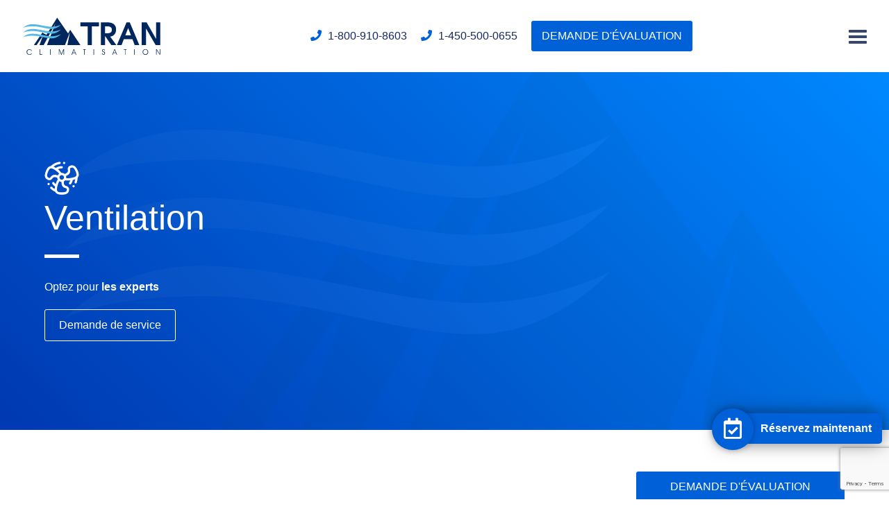

--- FILE ---
content_type: text/html; charset=UTF-8
request_url: https://trancommercial.com/ventilation/
body_size: 15122
content:
<!DOCTYPE html>
<html lang="fr-FR" prefix="og: https://ogp.me/ns#" >
<head><style>img.lazy{min-height:1px}</style><link href="https://trancommercial.com/wp-content/plugins/w3-total-cache/pub/js/lazyload.min.js?x99123" as="script">
<!-- Global site tag (gtag.js) - Google Analytics -->





<meta charset="UTF-8">
<meta name="viewport" content="width=device-width, initial-scale=1">
<meta name="google-site-verification" content="-IoeMY9Dn22PM1iBUmDqry9KXASpXFxwmt90f6iM9fg" />
<title>Ventilation | Tran Climatisation Commercial</title>
<link rel="profile" href="http://gmpg.org/xfn/11">
<link rel="pingback" href="https://trancommercial.com/xmlrpc.php">
<link rel="icon" href="https://trancommercial.com/wp-content/themes/tran2/favicon.ico?x99123" type="image/x-icon" />

<link rel="stylesheet" type="text/css" media="all" href="https://trancommercial.com/wp-content/themes/tran2/style.css?x99123" />
<link rel="shortcut icon" href="https://trancommercial.com/wp-content/themes/tran2/favicon.ico?x99123" />
<script data-jetpack-boost="ignore" type="application/ld+json">
{ 
	"@context" : "http://schema.org",
	"@type" : "Organization",
	"name" : "Tran Climatisation Inc",
	"url" : "https://trancommercial.com",
	"logo" : {
		"@type":"ImageObject",
		"url":"https://trancommercial.com/wp-content/themes/tran/img/logo.svg"
	},
	"address": {
	 "@type": "PostalAddress",
	 "streetAddress": "1300 Louis-Marchand",
	 "addressLocality": "Beloeil",
	 "addressRegion": "QC",
	 "postalCode": "J3G 6S3",
	 "addressCountry": "CA"
	 },
	  "contactPoint" : [
	 {
	 "@type": "ContactPoint",
	 "contactType": "customer support",
	 "telephone": "[+ 1-800-910-8603]",
	 "email": "info@tranclimatisation.com" 
	 },	
	 {
	 "@type": "ContactPoint",
	 "contactType": "customer support",
	 "telephone": "[+1-450-500-0655]",
	 "email": "info@tranclimatisation.com"
	 }],
	 "sameAs": [ 
	 "https://www.facebook.com/TranClimatisationInc/"
	 ]
}
</script>
<script data-jetpack-boost="ignore" type="application/ld+json">
{
	"@context": "http://schema.org",
	"@type":  "WebSite",
	"url":  "https://trancommercial.com",
	"image" : {
	"@type":  "ImageObject",
	"url":  "https://trancommercial.com/wp-content/themes/tran/img/logo.svg"
	}

}
</script>
	<!-- Google tag (gtag.js) -->


<style id="jetpack-boost-critical-css">@media all{a,b,body,div,h1,h2,h3,header,html,i,img,li,p,span,strong,ul{margin:0;padding:0;border:0;font-size:100%;font:inherit;vertical-align:top}header{display:block}body{line-height:1}ul{list-style:none}*{box-sizing:border-box;vertical-align:top}body{font-family:Montserrat,sans-serif;color:#445a81;font-weight:400;font-size:16px;line-height:1.5;display:swap}.Wrap,.Wrapper{width:90%;margin:0 auto}.Section{padding:60px 0;text-align:center}p{margin-bottom:20px}p strong{font-weight:600;color:#172a5d}i{vertical-align:baseline}h1{font-weight:400;font-size:50px;line-height:1.3}h2{font-weight:400;font-size:30px;color:#172a5d}h3{font-weight:400;font-size:24px;color:#172a5d}h3 strong{color:#0060d8}.Section h2::before{content:"";display:block;margin:0 auto 20px;width:70px;height:5px;background:-moz-linear-gradient(45deg,#08f 0,#0038b0 100%);background:-webkit-linear-gradient(45deg,#08f 0,#0038b0 100%);background:linear-gradient(45deg,#08f 0,#0038b0 100%)}.Section h3{margin-bottom:30px}.Btn{display:inline-block;font-weight:500;text-decoration:none;color:#fff;background:#0060d8;padding:10px 15px;border-radius:3px;text-align:center}.GreyGradiant{background:linear-gradient(0deg,#f3f9fd 0,#fff 30%)}header{background:#fff;padding:10px 0;box-shadow:0 0 10px rgba(0,0,0,.15)}header .Wrap{position:relative}.Logo{width:60%;max-width:200px;display:inline-block}#Menu{display:none}#Menu ul li{display:block;text-align:center}#Menu ul li a{color:#fff;text-decoration:none;font-size:5.5vh;line-height:2}#Ctat{display:block;padding:20px 0}#Ctat .Phone{display:inline-block;width:49%;text-align:center;text-decoration:none;color:#172a5d;font-weight:500}#Ctat .Phone i{color:#0060d8;margin-right:5px}#Ctat .Btn{display:block;width:100%;margin-top:15px;font-weight:500}#Bars{display:inline-flex;justify-content:center;align-items:center;position:absolute;right:0;top:15px;z-index:999}#NavIcon{width:26px;height:18px;position:relative;-webkit-transform:rotate(0);-moz-transform:rotate(0);-o-transform:rotate(0);transform:rotate(0)}#Bars span{color:#fff;font-size:12px}#NavIcon{margin-left:10px}#NavIcon span{display:block;position:absolute;height:4px;width:100%;background:#35476f;border-radius:1px;opacity:1;left:0;-webkit-transform:rotate(0);-moz-transform:rotate(0);-o-transform:rotate(0);transform:rotate(0)}#NavIcon span:first-child{top:0}#NavIcon span:nth-child(2),#NavIcon span:nth-child(3){top:8px}#NavIcon span:nth-child(4){top:16px}#breadcrumbs{display:none;background:-moz-linear-gradient(45deg,#08f 0,#0038b0 100%);background:-webkit-linear-gradient(45deg,#08f 0,#0038b0 100%);background:linear-gradient(45deg,#08f 0,#0038b0 100%);color:rgba(255,255,255,.6);padding:20px 0;font-size:14px}#breadcrumbs a{color:#fff;opacity:.7;text-decoration:none}.ServicesList{display:grid;grid-template-columns:repeat(1,1fr);grid-gap:10px}.ServicesList .Block{display:block;border:1px solid #dfe5e9;padding:30px 20px}.Title{padding-top:60px}.Title h1{display:flex;align-items:center;color:#172a5d}.Title .Wrap::before{content:"";display:block;margin:0 0 20px;width:70px;height:5px;background:-moz-linear-gradient(45deg,#08f 0,#0038b0 100%);background:-webkit-linear-gradient(45deg,#08f 0,#0038b0 100%);background:linear-gradient(45deg,#08f 0,#0038b0 100%)}.TextContent.Title h1{font-size:44px}.TwoHalf .Block .Img{grid-area:Image;background-size:cover!important;background-position:center!important}.TwoHalf .Block .Text{grid-area:Text;padding:10% 5%}.FullText{display:grid;grid-template-columns:repeat(1,1fr);grid-gap:30px}.FullText .Content{text-align:left}.Section.Sidebar{padding-top:60px}.FullText .Content h2::before{margin:0 0 20px}.FullText .Content.TextContent h2::before{display:none!important}.FullText .Content.TextContent h2{font-size:30px;margin-bottom:20px}.FullText .Content h3{margin-top:30px}.FullText .Content h3{margin-bottom:10px}.FullText .Content ul li{margin-bottom:5px}.FullText .Content ul li::before{content:"•";margin-right:10px;color:#0060d8}.FullText .Content ul{margin:20px 0 20px 20px}.FullText .Content a{color:#0060d8;text-decoration:none}.FullText .Content b,.FullText .Content strong{color:#172a5d;font-weight:700}.FullText .Contact .Inner a.Btn{width:100%;margin-bottom:20px}.FullText .Contact .Info{background:#f4f9fc;border:1px solid #eaeff2;border-radius:3px;display:flex;align-items:center;justify-content:center;padding:10%}.FullText .Contact .Info a{display:block;margin:10px 0;text-align:left;text-decoration:none;color:#172a5d;font-weight:500;line-height:2;font-size:18px}.FullText .Contact .Info a i{color:#0060d8;margin-right:10px}footer .Grey{background:#eaedf0;grid-area:Contact}footer .MFoot{background:-moz-linear-gradient(45deg,#08f 0,#0038b0 100%);background:-webkit-linear-gradient(45deg,#08f 0,#0038b0 100%);background:linear-gradient(45deg,#08f 0,#0038b0 100%);color:#fff;grid-area:Menu}.Contact{font-weight:500}@media (min-width:767px){.Section{padding:80px 0}#Ctat{display:flex;justify-content:space-between;align-items:center}#Ctat .Phone{width:32%}#Ctat .Btn{display:inline-block;width:32%;margin-top:0}#Menu ul li a{font-size:5vh}#breadcrumbs{display:block}.FullText .Contact .Info{display:block;padding:5%}.FullText .Contact .Info a{display:inline-block;width:30%;text-align:center}}@media (min-width:1020px){h2{font-size:40px}h3{font-size:30px}header .Wrap{display:flex;justify-content:space-between;align-items:center;width:95%}#breadcrumbs .Wrap{width:95%}#Ctat{display:inline-flex}#Ctat .Btn,#Ctat .Phone{display:inline-block;width:auto;margin:0 10px}#Bars{position:inherit;top:inherit}.ServicesList{grid-template-columns:repeat(2,1fr)}}@media (min-width:1200px){#Menu ul li a{font-size:4vh;opacity:.75}.FullText{grid-template-columns:1fr 300px}.FullText .Contact .Inner{position:sticky;position:-webkit-sticky;top:140px}.FullText .Contact .Info{display:flex;padding:10%}.FullText .Contact .Info a{display:block;text-align:left;width:auto}}@media (min-width:1440px){body{font-size:20px}h1{font-size:70px;font-weight:300}h2{font-size:50px}h3{font-size:36px}.Section{padding:100px 0}.Wrapper{width:80%;max-width:1534px}header{position:fixed;top:0;left:0;width:100%;z-index:999}header .Wrap{width:98%}.Container{margin-top:110px}#Ctat .Phone{margin:0 20px}#Ctat .Btn{margin-right:0}.ServicesList{grid-template-columns:repeat(3,1fr)}.ServicesList .Block{padding:60px 30px}}@media (min-width:1787px){#Bars{display:none}#Menu{display:inline-block;position:inherit;width:auto;height:auto}#Menu ul li{display:inline-block;padding:0 10px}#Menu ul li:last-child a{color:#0060d8}#Menu ul li a{font-size:18px;color:#747f9e;text-transform:uppercase;font-weight:600}}}</style><link rel="alternate" hreflang="fr" href="https://trancommercial.com/ventilation/" />
<link rel="alternate" hreflang="x-default" href="https://trancommercial.com/ventilation/" />
<!-- Google tag (gtag.js) Consent Mode dataLayer added by Site Kit -->

<!-- End Google tag (gtag.js) Consent Mode dataLayer added by Site Kit -->

<!-- Optimisation des moteurs de recherche par Rank Math PRO - https://rankmath.com/ -->
<meta name="description" content="Vente, installation et réparation de systèmes de ventilation commerciale et industrielle à Montréal et sur la Rive-Sud. Appelez-nous pour une soumission !"/>
<meta name="robots" content="follow, index, max-snippet:-1, max-video-preview:-1, max-image-preview:large"/>
<link rel="canonical" href="https://trancommercial.com/ventilation/" />
<meta property="og:locale" content="fr_FR" />
<meta property="og:type" content="article" />
<meta property="og:title" content="Ventilation | Tran Climatisation Commercial" />
<meta property="og:description" content="Vente, installation et réparation de systèmes de ventilation commerciale et industrielle à Montréal et sur la Rive-Sud. Appelez-nous pour une soumission !" />
<meta property="og:url" content="https://trancommercial.com/ventilation/" />
<meta property="og:site_name" content="Tran Climatisation Commercial" />
<meta property="article:publisher" content="https://www.facebook.com/TranClimatisationInc/" />
<meta property="og:updated_time" content="2019-02-11T14:53:11+00:00" />
<meta property="og:image" content="https://trancommercial.com/wp-content/uploads/2020/10/square-logo.jpg" />
<meta property="og:image:secure_url" content="https://trancommercial.com/wp-content/uploads/2020/10/square-logo.jpg" />
<meta property="og:image:width" content="1200" />
<meta property="og:image:height" content="1200" />
<meta property="og:image:alt" content="Ventilation" />
<meta property="og:image:type" content="image/jpeg" />
<meta property="article:published_time" content="2019-01-23T17:37:25+00:00" />
<meta property="article:modified_time" content="2019-02-11T14:53:11+00:00" />
<meta name="twitter:card" content="summary_large_image" />
<meta name="twitter:title" content="Ventilation | Tran Climatisation Commercial" />
<meta name="twitter:description" content="Vente, installation et réparation de systèmes de ventilation commerciale et industrielle à Montréal et sur la Rive-Sud. Appelez-nous pour une soumission !" />
<meta name="twitter:site" content="@tranclimatinc" />
<meta name="twitter:creator" content="@tranclimatinc" />
<meta name="twitter:image" content="https://trancommercial.com/wp-content/uploads/2020/10/square-logo.jpg" />
<script data-jetpack-boost="ignore" type="application/ld+json" class="rank-math-schema-pro">{"@context":"https://schema.org","@graph":[{"@type":"Place","@id":"https://trancommercial.com/#place","geo":{"@type":"GeoCoordinates","latitude":"45.62989662061065","longitude":" -73.7518619423283"},"hasMap":"https://www.google.com/maps/search/?api=1&amp;query=45.62989662061065, -73.7518619423283","address":{"@type":"PostalAddress","streetAddress":"5785, Local B, Boulevard des Laurentides","addressLocality":"Laval","addressRegion":"Queb\u00e9c","postalCode":"H7K 2K5","addressCountry":"CA"}},{"@type":["LocalBusiness","Organization"],"@id":"https://trancommercial.com/#organization","name":"Tran Climatisation Commercial","url":"https://trancommercial.com","sameAs":["https://www.facebook.com/TranClimatisationInc/","https://twitter.com/tranclimatinc","https://www.instagram.com/tranclimatisation/","https://ca.linkedin.com/in/tran-climatisation-inc-b9b777b0","https://www.youtube.com/channel/UC1j-zNIXFy-i7pvt_ROdXSA","https://www.yelp.com/biz/tran-climatisation-laval?hrid=TPV0lhhA9PoFEec82t3sYQ"],"email":"info@tranclimatisation.com","address":{"@type":"PostalAddress","streetAddress":"5785, Local B, Boulevard des Laurentides","addressLocality":"Laval","addressRegion":"Queb\u00e9c","postalCode":"H7K 2K5","addressCountry":"CA"},"logo":{"@type":"ImageObject","@id":"https://trancommercial.com/#logo","url":"https://trancommercial.com/wp-content/uploads/2020/10/square-logo.jpg","contentUrl":"https://trancommercial.com/wp-content/uploads/2020/10/square-logo.jpg","caption":"Tran Climatisation Commercial","inLanguage":"fr-FR","width":"1200","height":"1200"},"priceRange":"Tran Climatisation Commercial","legalName":"Tran Climatisation Commercial","location":{"@id":"https://trancommercial.com/#place"},"image":{"@id":"https://trancommercial.com/#logo"},"telephone":"1-800-910-8603"},{"@type":"WebSite","@id":"https://trancommercial.com/#website","url":"https://trancommercial.com","name":"Tran Climatisation Commercial","alternateName":"Tran Climatisation Commercial","publisher":{"@id":"https://trancommercial.com/#organization"},"inLanguage":"fr-FR"},{"@type":"ImageObject","@id":"https://trancommercial.com/wp-content/uploads/2020/10/square-logo.jpg","url":"https://trancommercial.com/wp-content/uploads/2020/10/square-logo.jpg","width":"1200","height":"1200","inLanguage":"fr-FR"},{"@type":"BreadcrumbList","@id":"https://trancommercial.com/ventilation/#breadcrumb","itemListElement":[{"@type":"ListItem","position":"1","item":{"@id":"https://trancommercial.com"}},{"@type":"ListItem","position":"2","item":{"@id":"https://trancommercial.com/ventilation/","name":"Ventilation"}}]},{"@type":"WebPage","@id":"https://trancommercial.com/ventilation/#webpage","url":"https://trancommercial.com/ventilation/","name":"Ventilation | Tran Climatisation Commercial","datePublished":"2019-01-23T17:37:25+00:00","dateModified":"2019-02-11T14:53:11+00:00","isPartOf":{"@id":"https://trancommercial.com/#website"},"primaryImageOfPage":{"@id":"https://trancommercial.com/wp-content/uploads/2020/10/square-logo.jpg"},"inLanguage":"fr-FR","breadcrumb":{"@id":"https://trancommercial.com/ventilation/#breadcrumb"}},{"@type":"Person","@id":"https://trancommercial.com/author/design/","name":"Design","url":"https://trancommercial.com/author/design/","image":{"@type":"ImageObject","@id":"https://secure.gravatar.com/avatar/c485f00c998179827d5731afbb5cf610?s=96&amp;d=mm&amp;r=g","url":"https://secure.gravatar.com/avatar/c485f00c998179827d5731afbb5cf610?s=96&amp;d=mm&amp;r=g","caption":"Design","inLanguage":"fr-FR"},"worksFor":{"@id":"https://trancommercial.com/#organization"}},{"@type":"Article","headline":"Ventilation | Tran Climatisation Commercial","datePublished":"2019-01-23T17:37:25+00:00","dateModified":"2019-02-11T14:53:11+00:00","author":{"@id":"https://trancommercial.com/author/design/","name":"Design"},"publisher":{"@id":"https://trancommercial.com/#organization"},"description":"Vente, installation et r\u00e9paration de syst\u00e8mes de ventilation commerciale et industrielle \u00e0 Montr\u00e9al et sur la Rive-Sud. Appelez-nous pour une soumission !","name":"Ventilation | Tran Climatisation Commercial","@id":"https://trancommercial.com/ventilation/#richSnippet","isPartOf":{"@id":"https://trancommercial.com/ventilation/#webpage"},"image":{"@id":"https://trancommercial.com/wp-content/uploads/2020/10/square-logo.jpg"},"inLanguage":"fr-FR","mainEntityOfPage":{"@id":"https://trancommercial.com/ventilation/#webpage"}}]}</script>
<!-- /Extension Rank Math WordPress SEO -->

<link rel='dns-prefetch' href='//ajax.googleapis.com' />
<link rel='dns-prefetch' href='//www.googletagmanager.com' />
<noscript><link rel='stylesheet' id='all-css-0ef69df36f88238e205ca4247defa224' href='https://trancommercial.com/_jb_static/?x99123&amp;?/wp-content/plugins/contact-form-7/includes/css/styles.css,/wp-content/plugins/mailin/css/mailin-front.css?m=1715008129&cb=1' type='text/css' media='all' /></noscript><link rel='stylesheet' id='all-css-0ef69df36f88238e205ca4247defa224' href='https://trancommercial.com/_jb_static/?x99123&amp;?/wp-content/plugins/contact-form-7/includes/css/styles.css,/wp-content/plugins/mailin/css/mailin-front.css?m=1715008129&cb=1' type='text/css' media="not all" data-media="all" onload="this.media=this.dataset.media; delete this.dataset.media; this.removeAttribute( 'onload' );" />
<style id='wp-block-library-inline-css'>
:root{--wp-admin-theme-color:#007cba;--wp-admin-theme-color--rgb:0,124,186;--wp-admin-theme-color-darker-10:#006ba1;--wp-admin-theme-color-darker-10--rgb:0,107,161;--wp-admin-theme-color-darker-20:#005a87;--wp-admin-theme-color-darker-20--rgb:0,90,135;--wp-admin-border-width-focus:2px;--wp-block-synced-color:#7a00df;--wp-block-synced-color--rgb:122,0,223;--wp-bound-block-color:#9747ff}@media (min-resolution:192dpi){:root{--wp-admin-border-width-focus:1.5px}}.wp-element-button{cursor:pointer}:root{--wp--preset--font-size--normal:16px;--wp--preset--font-size--huge:42px}:root .has-very-light-gray-background-color{background-color:#eee}:root .has-very-dark-gray-background-color{background-color:#313131}:root .has-very-light-gray-color{color:#eee}:root .has-very-dark-gray-color{color:#313131}:root .has-vivid-green-cyan-to-vivid-cyan-blue-gradient-background{background:linear-gradient(135deg,#00d084,#0693e3)}:root .has-purple-crush-gradient-background{background:linear-gradient(135deg,#34e2e4,#4721fb 50%,#ab1dfe)}:root .has-hazy-dawn-gradient-background{background:linear-gradient(135deg,#faaca8,#dad0ec)}:root .has-subdued-olive-gradient-background{background:linear-gradient(135deg,#fafae1,#67a671)}:root .has-atomic-cream-gradient-background{background:linear-gradient(135deg,#fdd79a,#004a59)}:root .has-nightshade-gradient-background{background:linear-gradient(135deg,#330968,#31cdcf)}:root .has-midnight-gradient-background{background:linear-gradient(135deg,#020381,#2874fc)}.has-regular-font-size{font-size:1em}.has-larger-font-size{font-size:2.625em}.has-normal-font-size{font-size:var(--wp--preset--font-size--normal)}.has-huge-font-size{font-size:var(--wp--preset--font-size--huge)}.has-text-align-center{text-align:center}.has-text-align-left{text-align:left}.has-text-align-right{text-align:right}#end-resizable-editor-section{display:none}.aligncenter{clear:both}.items-justified-left{justify-content:flex-start}.items-justified-center{justify-content:center}.items-justified-right{justify-content:flex-end}.items-justified-space-between{justify-content:space-between}.screen-reader-text{border:0;clip:rect(1px,1px,1px,1px);-webkit-clip-path:inset(50%);clip-path:inset(50%);height:1px;margin:-1px;overflow:hidden;padding:0;position:absolute;width:1px;word-wrap:normal!important}.screen-reader-text:focus{background-color:#ddd;clip:auto!important;-webkit-clip-path:none;clip-path:none;color:#444;display:block;font-size:1em;height:auto;left:5px;line-height:normal;padding:15px 23px 14px;text-decoration:none;top:5px;width:auto;z-index:100000}html :where(.has-border-color){border-style:solid}html :where([style*=border-top-color]){border-top-style:solid}html :where([style*=border-right-color]){border-right-style:solid}html :where([style*=border-bottom-color]){border-bottom-style:solid}html :where([style*=border-left-color]){border-left-style:solid}html :where([style*=border-width]){border-style:solid}html :where([style*=border-top-width]){border-top-style:solid}html :where([style*=border-right-width]){border-right-style:solid}html :where([style*=border-bottom-width]){border-bottom-style:solid}html :where([style*=border-left-width]){border-left-style:solid}html :where(img[class*=wp-image-]){height:auto;max-width:100%}:where(figure){margin:0 0 1em}html :where(.is-position-sticky){--wp-admin--admin-bar--position-offset:var(--wp-admin--admin-bar--height,0px)}@media screen and (max-width:600px){html :where(.is-position-sticky){--wp-admin--admin-bar--position-offset:0px}}
</style>
<style id='classic-theme-styles-inline-css'>
/*! This file is auto-generated */
.wp-block-button__link{color:#fff;background-color:#32373c;border-radius:9999px;box-shadow:none;text-decoration:none;padding:calc(.667em + 2px) calc(1.333em + 2px);font-size:1.125em}.wp-block-file__button{background:#32373c;color:#fff;text-decoration:none}
</style>
<noscript><link rel='stylesheet' id='wpml-menu-item-0-css' href='//trancommercial.com/wp-content/plugins/sitepress-multilingual-cms/templates/language-switchers/menu-item/style.min.css?x99123&amp;ver=1' media='all' />
</noscript><link rel='stylesheet' id='wpml-menu-item-0-css' href='//trancommercial.com/wp-content/plugins/sitepress-multilingual-cms/templates/language-switchers/menu-item/style.min.css?x99123&amp;ver=1' media="not all" data-media="all" onload="this.media=this.dataset.media; delete this.dataset.media; this.removeAttribute( 'onload' );" />


<!-- Extrait de code de la balise Google (gtag.js) ajouté par Site Kit -->
<!-- Extrait Google Analytics ajouté par Site Kit -->
<!-- Extrait Google Ads ajouté par Site Kit -->




<link rel="https://api.w.org/" href="https://trancommercial.com/wp-json/" /><link rel="alternate" type="application/json" href="https://trancommercial.com/wp-json/wp/v2/pages/191" /><link rel="EditURI" type="application/rsd+xml" title="RSD" href="https://trancommercial.com/xmlrpc.php?rsd" />

<link rel='shortlink' href='https://trancommercial.com/?p=191' />
<link rel="alternate" type="application/json+oembed" href="https://trancommercial.com/wp-json/oembed/1.0/embed?url=https%3A%2F%2Ftrancommercial.com%2Fventilation%2F" />
<link rel="alternate" type="text/xml+oembed" href="https://trancommercial.com/wp-json/oembed/1.0/embed?url=https%3A%2F%2Ftrancommercial.com%2Fventilation%2F&#038;format=xml" />
<meta name="generator" content="WPML ver:4.5.14 stt:1,4;" />
<meta name="generator" content="Site Kit by Google 1.159.0" /><link rel="Shortcut Icon" type="image/x-icon" href="https://trancommercial.com/wp-content/themes/tran2/img/favicon.ico?x99123" />

</head>

<body id="FR" class="page-template-default page page-id-191 page-parent">

<header>
<div itemprop="geo" itemscope itemtype="http://schema.org/GeoCoordinates">
								    <meta itemprop="latitude" content="45.5981062" />
								    <meta itemprop="longitude" content="-73.2200458" />
								  </div>
        <div class="Wrap">
            <div class="Logo"><a href="https://trancommercial.com/"><img class="lazy" src="data:image/svg+xml,%3Csvg%20xmlns='http://www.w3.org/2000/svg'%20viewBox='0%200%201%201'%3E%3C/svg%3E" data-src="https://trancommercial.com/wp-content/themes/tran2/img/logo.svg?x99123" alt="Tran Climatisation"></a></div>
            <div id="Menu">
                <div class="menu-main-fr-container"><ul id="menu-main-fr" class="menu"><li id="menu-item-180" class="menu-item menu-item-type-post_type menu-item-object-page menu-item-180"><a href="https://trancommercial.com/produits/">Produits</a></li>
<li id="menu-item-179" class="menu-item menu-item-type-post_type menu-item-object-page menu-item-179"><a href="https://trancommercial.com/services/">Services</a></li>
<li id="menu-item-181" class="menu-item menu-item-type-post_type menu-item-object-page menu-item-181"><a href="https://trancommercial.com/industries/">Industries</a></li>
<li id="menu-item-183" class="menu-item menu-item-type-post_type menu-item-object-page menu-item-183"><a href="https://trancommercial.com/a-propos/">À propos</a></li>
<li id="menu-item-182" class="menu-item menu-item-type-post_type menu-item-object-page menu-item-182"><a href="https://trancommercial.com/contact/">Contact</a></li>
<li id="menu-item-639" class="menu-item menu-item-type-custom menu-item-object-custom menu-item-639"><a target="_blank" rel="noreferrer" href="https://tranclimatisation.com">Résidentiel</a></li>
</ul></div>			    
            </div>
            <div id="Ctat">
                <a href="tel:18009108603" class="Phone"><i class="fas fa-phone"></i> 1-800-910-8603</a>
                <a href="tel:14505000655" class="Phone"><i class="fas fa-phone"></i> 1-450-500-0655</a>
                                <a href="https://trancommercial.com/contact" class="Btn">DEMANDE D'ÉVALUATION</a>
                            </div>
            <div id="Bars">
                <div id="NavIcon">
                    <span></span>
                    <span></span>
                    <span></span>
                    <span></span>
                </div>
            </div>
        </div>
</header>

<!-- Start:Container -->
    <div class="Container">
        <!-- Start: GenericIntro -->
        <div id="Intro">
            <div class="Wrapper">
                <div class="Inner">
                    <div class="Icon">
                                                <img class="lazy" src="data:image/svg+xml,%3Csvg%20xmlns='http://www.w3.org/2000/svg'%20viewBox='0%200%201%201'%3E%3C/svg%3E" data-src="https://trancommercial.com/wp-content/themes/tran2/img/icon_ventilation.svg?x99123" alt="Tran Climatisation">
                                            </div>
                    <h1 class="TitleH">Ventilation</h1>
                                                                                                            <p class="Slogan">Optez pour <strong>les experts</strong></p>
                                                                                    <a href="https://trancommercial.com/contact/" class="WBtn">Demande de service</a>
                                    </div>
            </div>
        </div>
        <!-- End:GenericIntro -->
<div class="Section Sidebar">
<div class="Wrap">
<div class="FullText">
<div class="Content">

<p>Que vous possédiez un restaurant, une épicerie, un centre commercial, une pharmacie, un aréna ou une usine de transformation, l’équipe de Tran Climatisation sera en mesure d’identifier vos besoins pour trouver avec vous une solution personnalisée en Ventilation.</p>
<p>Nous sommes conscients de votre réalité et nous savons qu’en tant que gestionnaire d’entreprise, chaque dollar compte. Vous devez vous conformer à des normes et réglementations relatives à votre secteur d’activités, et vous avez des besoins précis qui ne peuvent être pris en charge par une solution générique. Que ce soit pour un petit ou un grand projet de construction, de remplacement d’équipement ou de modernisation, notre équipe de spécialistes vous proposera une solution à la hauteur de vos attentes. Ainsi, vous pourrez <strong>réduire vos coûts d’exploitation</strong> et <strong>devenir plus performant</strong>.</p>
<h3>Faites confiance aux experts</h3>
<p>Nos nombreuses années d’expérience en conception et en installation de systèmes de Ventilation et de géothermie, ainsi que nos connaissances des diverses exigences réglementaires vous feront économiser temps et argent.</p>
<p><strong>Offrez à votre entreprise notre service d’analyse de vos équipements de climatisation et de vos procédés pour maximiser la performance de vos systèmes, tout en diminuant les coûts.</strong></p>
<p>Que ce soit pour climatiser un immeuble à condos, des bureaux ou une salle de serveurs, nous vous invitons à communiquer avec nos responsables de projets afin de voir ce que Tran Climatisation peut faire pour vous !</p>
<p></div>
        
                <div class="Contact">
                    <div class="Inner">
                                                <a href="https://trancommercial.com/contact" class="Btn">DEMANDE D'ÉVALUATION</a>
                                                <div class="Info">
                            <div>
                                <a href="tel:18009108603" class="Phone"><i class="fas fa-phone"></i> 1-800-910-8603</a>
                                <a href="tel:14505000655" class="Phone"><i class="fas fa-phone"></i> 1-450-500-0655</a>
                                                                <a href="http://m.me/TranClimatisationInc/" target="_blank" class="Chat" rel="nofollow"><i class="fab fa-facebook-messenger"></i> Clavarder</a>
                                                            </div>
                        </div>
                    </div>
                </div></div>
</div>
</div>
<br />
<div class="BlueBg Section">
<div class="Wrap">
</p>
<h3>Voici quelques exemples de produits offerts par <strong>Tran Climatisation</strong> :</h3>
<ul>
<li>Système de filtration/Filtres</li>
<li>Compensateur d’air</li>
<li>Unité d’apport d’air frais</li>
<li>Installation et fabrication de conduits</li>
<li>Échangeur d’air</li>
<li>Centrale d’air</li>
<li>Système de captation à la source (dépoussiéreur)</li>
<li>Système de détection de polluants</li>
<li>Ventilateur</li>
<li>Persiennes/Grilles/Diffuseurs</li>
<li>Rideau d’air</li>
</ul>
<p></div>
</div>
<br />
        <!-- Start: Services -->
        <div id="Services" class="Section">
            <div class="Wrapper">
                        <div class="PBtn">
                <span class="Icon"><img class="lazy" decoding="async" src="data:image/svg+xml,%3Csvg%20xmlns='http://www.w3.org/2000/svg'%20viewBox='0%200%201%201'%3E%3C/svg%3E" data-src="https://trancommercial.com/wp-content/themes/tran2/img/icon_ventilation.svg?x99123" alt="Tran Climatisation" title="Ventilation 1 - trancommercial.com"></span> Ventilation            </div>
                                        <h2>Nos services</h2>
                <h3>Une <strong>équipe d'experts</strong> à votre service</strong></h3>
                <div class="ServicesList">
                    <div class="Block">
                        <div class="Inside">
                            <div class="Icon">
                                <img class="lazy" decoding="async" src="data:image/svg+xml,%3Csvg%20xmlns='http://www.w3.org/2000/svg'%20viewBox='0%200%201%201'%3E%3C/svg%3E" data-src="https://trancommercial.com/wp-content/themes/tran2/img/services/icon_sale.svg?x99123" alt="Tran Climatisation" title="Ventilation 2 - trancommercial.com">
                            </div>
                            <h3>Vente et installation</h3>
                            <div class="Text">
                                <p>Grande sélection de systèmes de climatisation: thermopompe, climatiseur mural et central.</p>
                            </div>
                            <a href="/contact" class="BBtn">Estimation gratuite <i class="fa fa-angle-right"></i></a>
                        </div>
                    </div>
                    <div class="Block">
                        <div class="Inside">
                            <div class="Icon">
                                <img class="lazy" decoding="async" src="data:image/svg+xml,%3Csvg%20xmlns='http://www.w3.org/2000/svg'%20viewBox='0%200%201%201'%3E%3C/svg%3E" data-src="https://trancommercial.com/wp-content/themes/tran2/img/services/icon_repair.svg?x99123" alt="Tran Climatisation" title="Ventilation 3 - trancommercial.com">
                            </div>
                            <h3>Service de réparation</h3>
                            <div class="Text">
                                <p>Service de réparation d’urgence effectué par une équipe de techniciens disponible. </p>
                            </div>
                            <a href="/contact" class="BBtn">Demande de service <i class="fa fa-angle-right"></i></a>
                        </div>
                    </div>
                    <div class="Block">
                        <div class="Inside">
                            <div class="Icon">
                                <img class="lazy" decoding="async" src="data:image/svg+xml,%3Csvg%20xmlns='http://www.w3.org/2000/svg'%20viewBox='0%200%201%201'%3E%3C/svg%3E" data-src="https://trancommercial.com/wp-content/themes/tran2/img/services/icon_parts.svg?x99123" alt="Tran Climatisation" title="Ventilation 4 - trancommercial.com">
                            </div>
                            <h3>Entretien et pièces</h3>
                            <div class="Text">
                                <p>Confiez l’entretien de vos systèmes de climatisation à des professionnels.</p>
                            </div>
                            <a href="/contact" class="BBtn">Estimation gratuite <i class="fa fa-angle-right"></i></a>
                        </div>
                    </div>
                </div>
                        </div>
        </div>
        <!-- Ent: Services --><br />
<div id="IndSmall" class="Section">
    <div class="Wrapper">
                <h2>Les industries que nous servons</h2>
        <p><strong>Tran Climatisation</strong> se spécialisent dans la conception, l’installation, le service et l’entretien des systèmes pour les secteurs aussi bien commerciaux qu’industriels, résidentiels qu’institutionnels. Laissez nos experts répondre à tous vos besoins commerciaux et industriels en matière de climatisation, réfrigération, chauffage et ventilation.</p>
        <div class="IndList">
            <div class="Block">
                <div class="Inside">
                    <div class="Icon"><img class="lazy" decoding="async" src="data:image/svg+xml,%3Csvg%20xmlns='http://www.w3.org/2000/svg'%20viewBox='0%200%201%201'%3E%3C/svg%3E" data-src="https://trancommercial.com/wp-content/themes/tran2/img/icon_public-b.svg?x99123" alt="Tran Climatisation" title="Ventilation 5 - trancommercial.com"></div>
                    <span>Secteur public</span>
                </div>
            </div>
            <div class="Block">
                <div class="Inside">
                    <div class="Icon"><img class="lazy" decoding="async" src="data:image/svg+xml,%3Csvg%20xmlns='http://www.w3.org/2000/svg'%20viewBox='0%200%201%201'%3E%3C/svg%3E" data-src="https://trancommercial.com/wp-content/themes/tran2/img/icon_education-b.svg?x99123" alt="Tran Climatisation" title="Ventilation 6 - trancommercial.com"></div>
                    <span>Education</span>
                </div>
            </div>
            <div class="Block">
                <div class="Inside">
                    <div class="Icon"><img class="lazy" decoding="async" src="data:image/svg+xml,%3Csvg%20xmlns='http://www.w3.org/2000/svg'%20viewBox='0%200%201%201'%3E%3C/svg%3E" data-src="https://trancommercial.com/wp-content/themes/tran2/img/icon_business-b.svg?x99123" alt="Tran Climatisation" title="Ventilation 7 - trancommercial.com"></div>
                    <span>Entreprises</span>
                </div>
            </div>
            <div class="Block">
                <div class="Inside">
                    <div class="Icon"><img class="lazy" decoding="async" src="data:image/svg+xml,%3Csvg%20xmlns='http://www.w3.org/2000/svg'%20viewBox='0%200%201%201'%3E%3C/svg%3E" data-src="https://trancommercial.com/wp-content/themes/tran2/img/icon_nonprofit-b.svg?x99123" alt="Tran Climatisation" title="Ventilation 8 - trancommercial.com"></div>
                    <span>Organismes sans but lucratif</span>
                </div>
            </div>
            <div class="Block Blue">
                <div class="Inside">
                    <h3>Solutions adaptées à vos réalités</h3>
                    <p>Notre objectif : Vous offrir des solutions sur mesure&nbsp;!</p>
                </div>
            </div>
        </div>
            </div>
</div><br />
        <!-- Start:Onecompany -->
        <div id="OneCompany" class="Section Color">
            <div class="Wrapper">
                        <div class="PBtn">
                <span class="Icon"><img class="lazy" decoding="async" src="data:image/svg+xml,%3Csvg%20xmlns='http://www.w3.org/2000/svg'%20viewBox='0%200%201%201'%3E%3C/svg%3E" data-src="https://trancommercial.com/wp-content/themes/tran2/img/icon_ventilation.svg?x99123" alt="Tran Climatisation" title="Ventilation 1 - trancommercial.com"></span> Ventilation            </div>
                                    <h2>Un contact, une entreprise, <strong>plusieurs solutions</strong></h2>
                <p><strong>Tran Climatisation</strong>, votre partenaire de confiance en climatisation, chauffage, ventilation et réfrigération commerciale et industrielle voué à votre succès</p>
                <p class="Slog">Technologie, performance et assistance disponibles chez <strong>Tran Climatisation</strong></p>
                <div class="Circle">
                    <div class="Block">
                        <div class="Inside">
                            <div class="Icon"><img class="lazy" decoding="async" src="data:image/svg+xml,%3Csvg%20xmlns='http://www.w3.org/2000/svg'%20viewBox='0%200%201%201'%3E%3C/svg%3E" data-src="https://trancommercial.com/wp-content/themes/tran2/img/company/icon_design.svg?x99123" alt="Tran Climatisation" title="Ventilation 10 - trancommercial.com"></div>
                            Conception et design de systèmes
                        </div>
                    </div>
                    <div class="Block">
                        <div class="Inside">
                            <div class="Icon"><img class="lazy" decoding="async" src="data:image/svg+xml,%3Csvg%20xmlns='http://www.w3.org/2000/svg'%20viewBox='0%200%201%201'%3E%3C/svg%3E" data-src="https://trancommercial.com/wp-content/themes/tran2/img/company/icon_construction.svg?x99123" alt="Tran Climatisation" title="Ventilation 11 - trancommercial.com"></div>
                            Construction du projet
                        </div>
                    </div>
                    <div class="Block">
                        <div class="Inside">
                            <div class="Icon"><img class="lazy" decoding="async" src="data:image/svg+xml,%3Csvg%20xmlns='http://www.w3.org/2000/svg'%20viewBox='0%200%201%201'%3E%3C/svg%3E" data-src="https://trancommercial.com/wp-content/themes/tran2/img/company/icon_management.svg?x99123" alt="Tran Climatisation" title="Ventilation 12 - trancommercial.com"></div>
                            Gestion de projet
                        </div>
                    </div>
                    <div class="Block">
                        <div class="Inside">
                            <div class="Icon"><img class="lazy" decoding="async" src="data:image/svg+xml,%3Csvg%20xmlns='http://www.w3.org/2000/svg'%20viewBox='0%200%201%201'%3E%3C/svg%3E" data-src="https://trancommercial.com/wp-content/themes/tran2/img/company/icon_quality.svg?x99123" alt="Tran Climatisation" title="Ventilation 13 - trancommercial.com"></div>
                            Assurance de la qualité
                        </div>
                    </div>
                    <div class="Block">
                        <div class="Inside">
                            <div class="Icon"><img class="lazy" decoding="async" src="data:image/svg+xml,%3Csvg%20xmlns='http://www.w3.org/2000/svg'%20viewBox='0%200%201%201'%3E%3C/svg%3E" data-src="https://trancommercial.com/wp-content/themes/tran2/img/company/icon_products.svg?x99123" alt="Tran Climatisation" title="Ventilation 14 - trancommercial.com"></div>
                            Produits
                        </div>
                    </div>
                    <div class="Block">
                        <div class="Inside">
                            <div class="Icon"><img class="lazy" decoding="async" src="data:image/svg+xml,%3Csvg%20xmlns='http://www.w3.org/2000/svg'%20viewBox='0%200%201%201'%3E%3C/svg%3E" data-src="https://trancommercial.com/wp-content/themes/tran2/img/company/icon_remote.svg?x99123" alt="Tran Climatisation" title="Ventilation 15 - trancommercial.com"></div>
                            Support et surveillance<br>
                            du système
                        </div>
                    </div>
                    <div class="Block">
                        <div class="Inside">
                            <div class="Icon"><img class="lazy" decoding="async" src="data:image/svg+xml,%3Csvg%20xmlns='http://www.w3.org/2000/svg'%20viewBox='0%200%201%201'%3E%3C/svg%3E" data-src="https://trancommercial.com/wp-content/themes/tran2/img/company/icon_maintenance.svg?x99123" alt="Tran Climatisation" title="Ventilation 16 - trancommercial.com"></div>
                            Entretien du système
                        </div>
                    </div>
                </div>
                        </div>
        </div>
        <!-- Start:Onecompany --><br />
        <!-- Start: Satisfaction -->
        <div id="Satisfaction" class="Section Color">
            <div class="Wrapper">
                            <h2>Plusieurs clients satisfaits</h2>
                <p>Plusieurs clients du secteur <strong>commercial</strong> et <strong>industriel</strong> bénéficient déjà des <strong class="Blue">économies</strong>
                    apportées par les <strong class="Blue">solutions novatrices et technologiques</strong> de <strong>Tran Climatisation</strong>.</p>
                        </div>
        </div>
        <!-- End: Satisfaction --><br />
                    <div class="Overlay">
                <div class="PBtn">
                    <span class="Icon"><img class="lazy" decoding="async" src="data:image/svg+xml,%3Csvg%20xmlns='http://www.w3.org/2000/svg'%20viewBox='0%200%201%201'%3E%3C/svg%3E" data-src="https://trancommercial.com/wp-content/themes/tran2/img/icon_ventilation.svg?x99123" alt="Tran Climatisation" title="Ventilation 1 - trancommercial.com"></span> Ventilation                </div>
            </div>
                <!-- Start: Accreditation -->
        <div id="Accreditations" class="Section">
            <div class="Wrapper">
                            <h2>Accréditations et associations professionnelles</h2>
                <h3>Une équipe certifiée et un savoir-faire <strong>reconnu</strong></h3>
                            <div class="AccList">
                    <div class="Block">
                        <img class="lazy" decoding="async" src="data:image/svg+xml,%3Csvg%20xmlns='http://www.w3.org/2000/svg'%20viewBox='0%200%201%201'%3E%3C/svg%3E" data-src="https://trancommercial.com/wp-content/webp-express/webp-images/themes/tran2/img/acc/carrier.jpg.webp?x99123" alt="Tran Climatisation" title="Ventilation 18 - trancommercial.com">
                    </div>
                    <div class="Block">
                        <img class="lazy" decoding="async" src="data:image/svg+xml,%3Csvg%20xmlns='http://www.w3.org/2000/svg'%20viewBox='0%200%201%201'%3E%3C/svg%3E" data-src="https://trancommercial.com/wp-content/webp-express/webp-images/themes/tran2/img/acc/rbq.jpg.webp?x99123" alt="Tran Climatisation" title="Ventilation 19 - trancommercial.com">
                    </div>
                    <div class="Block">
                        <img class="lazy" decoding="async" src="data:image/svg+xml,%3Csvg%20xmlns='http://www.w3.org/2000/svg'%20viewBox='0%200%201%201'%3E%3C/svg%3E" data-src="https://trancommercial.com/wp-content/webp-express/webp-images/themes/tran2/img/acc/cctar.jpg.webp?x99123" alt="Tran Climatisation" title="Ventilation 20 - trancommercial.com">
                    </div>
                    <div class="Block">
                        <img class="lazy" decoding="async" src="data:image/svg+xml,%3Csvg%20xmlns='http://www.w3.org/2000/svg'%20viewBox='0%200%201%201'%3E%3C/svg%3E" data-src="https://trancommercial.com/wp-content/webp-express/webp-images/themes/tran2/img/acc/csst.jpg.webp?x99123" alt="Tran Climatisation" title="Ventilation 21 - trancommercial.com">
                    </div>
                    <div class="Block">
                        <img class="lazy" decoding="async" src="data:image/svg+xml,%3Csvg%20xmlns='http://www.w3.org/2000/svg'%20viewBox='0%200%201%201'%3E%3C/svg%3E" data-src="https://trancommercial.com/wp-content/webp-express/webp-images/themes/tran2/img/acc/apcha.jpg.webp?x99123" alt="Tran Climatisation" title="Ventilation 22 - trancommercial.com">
                    </div>
                    <div class="Block">
                        <img class="lazy" decoding="async" src="data:image/svg+xml,%3Csvg%20xmlns='http://www.w3.org/2000/svg'%20viewBox='0%200%201%201'%3E%3C/svg%3E" data-src="https://trancommercial.com/wp-content/webp-express/webp-images/themes/tran2/img/acc/cmmtq.jpg.webp?x99123" alt="Tran Climatisation" title="Ventilation 23 - trancommercial.com">
                    </div>
                    <div class="Block">
                        <img class="lazy" decoding="async" src="data:image/svg+xml,%3Csvg%20xmlns='http://www.w3.org/2000/svg'%20viewBox='0%200%201%201'%3E%3C/svg%3E" data-src="https://trancommercial.com/wp-content/webp-express/webp-images/themes/tran2/img/acc/lcmeq.jpg.webp?x99123" alt="Tran Climatisation" title="Ventilation 24 - trancommercial.com">
                    </div>
                    <div class="Block">
                        <img class="lazy" decoding="async" src="data:image/svg+xml,%3Csvg%20xmlns='http://www.w3.org/2000/svg'%20viewBox='0%200%201%201'%3E%3C/svg%3E" data-src="https://trancommercial.com/wp-content/webp-express/webp-images/themes/tran2/img/acc/aecq.jpg.webp?x99123" alt="Tran Climatisation" title="Ventilation 25 - trancommercial.com">
                    </div>
                    <div class="Block">
                        <img class="lazy" decoding="async" src="data:image/svg+xml,%3Csvg%20xmlns='http://www.w3.org/2000/svg'%20viewBox='0%200%201%201'%3E%3C/svg%3E" data-src="https://trancommercial.com/wp-content/webp-express/webp-images/themes/tran2/img/acc/geo.jpg.webp?x99123" alt="Tran Climatisation" title="Ventilation 26 - trancommercial.com">
                    </div>
                    <div class="Block">
                        <img class="lazy" decoding="async" src="data:image/svg+xml,%3Csvg%20xmlns='http://www.w3.org/2000/svg'%20viewBox='0%200%201%201'%3E%3C/svg%3E" data-src="https://trancommercial.com/wp-content/webp-express/webp-images/themes/tran2/img/acc/novoclimat.jpg.webp?x99123" alt="Tran Climatisation" title="Ventilation 27 - trancommercial.com">
                    </div>
                    <div class="Block">
                        <img class="lazy" decoding="async" src="data:image/svg+xml,%3Csvg%20xmlns='http://www.w3.org/2000/svg'%20viewBox='0%200%201%201'%3E%3C/svg%3E" data-src="https://trancommercial.com/wp-content/webp-express/webp-images/themes/tran2/img/acc/renoclimat.jpg.webp?x99123" alt="Tran Climatisation" title="Ventilation 28 - trancommercial.com">
                    </div>
                    <div class="Block">
                        <img class="lazy" decoding="async" src="data:image/svg+xml,%3Csvg%20xmlns='http://www.w3.org/2000/svg'%20viewBox='0%200%201%201'%3E%3C/svg%3E" data-src="https://trancommercial.com/wp-content/webp-express/webp-images/themes/tran2/img/acc/energystar.jpg.webp?x99123" alt="Tran Climatisation" title="Ventilation 29 - trancommercial.com">
                    </div>
                </div>
            </div>
        </div>
        <!-- End: Accreditation --><br />
        <!-- Start:TalkExpert-->
        <div id="TalkExpert" class="Section">
            <div class="Wrapper">
                                <h2>Parlez avec un expert maintenant</h2>
                <p class="Blue">Montréal, Montérégie, Rive-sud, Estrie, Laval et Rive-nord</p>
                                <div class="ExpertBlock">
                    <div class="Block">
                        <div class="Inside">
                            <div class="Icon"><img class="lazy" decoding="async" src="data:image/svg+xml,%3Csvg%20xmlns='http://www.w3.org/2000/svg'%20viewBox='0%200%201%201'%3E%3C/svg%3E" data-src="https://trancommercial.com/wp-content/themes/tran2/img/contact/icon_phone.svg?x99123" alt="Tran Climatisation" title="Ventilation 30 - trancommercial.com"></div>
                                                        <h3>Des questions&nbsp;? Appelez-nous&nbsp;!</h3>
                            <p>Nous sommes là pour vous aider. Appelez-nous afin de parler à un spécialiste qui répondra à toutes vos questions.</p>
                                                        <a href="tel:4505000655" class="Phone One"><i class="fas fa-phone"></i> 450 500-0655</a>
                            <a href="tel:18009108603" class="Phone Two"><i class="fas fa-phone"></i> 1 800-910-8603</a>
                        </div>
                    </div>
                    <div class="Block">
                        <div class="Inside">
                            <div class="Icon"><img class="lazy" decoding="async" src="data:image/svg+xml,%3Csvg%20xmlns='http://www.w3.org/2000/svg'%20viewBox='0%200%201%201'%3E%3C/svg%3E" data-src="https://trancommercial.com/wp-content/themes/tran2/img/contact/icon_quote.svg?x99123" alt="Tran Climatisation" title="Ventilation 31 - trancommercial.com"></div>
                                                        <h3>Demandez une évaluation gratuite&nbsp;!</h3>
                            <p>Contactez l’un de nos spécialistes.<br>
                            Que ce soit pour un projet de réfrigération, de chauffage ou de ventilation, nous sommes là pour vous aider.</p>
                            <a href="https://trancommercial.com//contact" class="BBtn">Obtenez un devis gratuit <i class="fas fa-angle-right"></i></a>
                                                    </div>
                    </div>
                    <div class="Block">
                        <div class="Inside">
                            <div class="Icon"><img class="lazy" decoding="async" src="data:image/svg+xml,%3Csvg%20xmlns='http://www.w3.org/2000/svg'%20viewBox='0%200%201%201'%3E%3C/svg%3E" data-src="https://trancommercial.com/wp-content/themes/tran2/img/contact/icon_chat.svg?x99123" alt="Tran Climatisation" title="Ventilation 32 - trancommercial.com"></div>
                                                        <h3>Clavardage <br> en ligne</h3>
                            <p>Vous pouvez également clavarder en ligne avec nos spécialistes afin de découvrir ce que nous pouvons faire pour vous.</p>
                            <a href="http://m.me/TranClimatisationInc/" target="_blank" class="BBtn" rel="nofollow">Clavarder <i class="fas fa-angle-right"></i></a>
                                                    </div>
                    </div>
                </div>
            </div>
        </div>
        <!-- End:TalkExpert --></p>


</div>
<!-- End:Container -->

<footer>
        <div class="Block Grey">
            <div class="Inside Contact">
                <div class="Logo"><img class="lazy" src="data:image/svg+xml,%3Csvg%20xmlns='http://www.w3.org/2000/svg'%20viewBox='0%200%20270%2070'%3E%3C/svg%3E" data-src="https://trancommercial.com/wp-content/themes/tran2/img/logo.svg?x99123" alt="Tran Climatisation" width="270" height="70"></div>
                <div class="Coord">
                    <ul>
                                                <li><i class="fas fa-clock"></i> Lundi <span>au</span> vendredi <span>de</span> 8h00 à 16h30</li>
                        <li><i class="fas fa-wrench"></i> 24h Service d’urgence</li>
                        <li><a href="tel:18009108603"><i class="fas fa-phone"></i> 1-800-910-8603</a></li>
                        <li><a href="tel:4505000655"><i class="fas fa-phone"></i> 1-450-500-0655</a></li>
                        <li><a href="http://m.me/TranClimatisationInc/" target="_blank" rel="noreferrer"><i class="fab fa-facebook-messenger"></i> Clavarder</a></li>
                        <li><a href="mailto:info@tranclimatisation.com"><i class="fas fa-envelope-open"></i> <span class="Mail">info@tranclimatisation.com</span></a></li>
                        <li><a href="https://www.facebook.com/TranClimatisationInc/" target="_blank" rel="noreferrer"><i class="fab fa-facebook"></i> Facebook</a></li>
                                            </ul>
                </div>
                <div class="Rbq">
                    <strong>RBQ:</strong> 5637-0604-01
                </div>
                <div class="Copy">
                                        &copy;2026 Tran Climatisation tous droits réservés
                                    </div>
                <div class="MM">
                                Agence Web <a href="https://marketingmedia.ca/fr/" target="_blank" rel="noreferrer">MarketingMedia</a>
                </div>
            </div>
        </div>
        <div class="Block MFoot">
            <div class="Inside">
                <div class="FootMenu">
                    <div class="Block">
                        <h3>Services</h3>
                        <div class="menu-services-fr-container"><ul id="menu-services-fr" class="menu"><li id="menu-item-274" class="menu-item menu-item-type-post_type menu-item-object-page menu-item-274"><a href="https://trancommercial.com/services/vente-et-conseil/">Vente et conseil</a></li>
<li id="menu-item-260" class="menu-item menu-item-type-post_type menu-item-object-page menu-item-260"><a href="https://trancommercial.com/soumission/">Soumission</a></li>
<li id="menu-item-261" class="menu-item menu-item-type-post_type menu-item-object-page menu-item-261"><a href="https://trancommercial.com/services/reparation/">Réparation</a></li>
<li id="menu-item-262" class="menu-item menu-item-type-post_type menu-item-object-page menu-item-262"><a href="https://trancommercial.com/services/diagnostic-specialise/">Diagnostic spécialisé</a></li>
<li id="menu-item-263" class="menu-item menu-item-type-post_type menu-item-object-page menu-item-263"><a href="https://trancommercial.com/services/plan-dentretien/">Plan d’entretien</a></li>
<li id="menu-item-264" class="menu-item menu-item-type-post_type menu-item-object-page menu-item-264"><a href="https://trancommercial.com/services/maintenance-preventive/">Maintenance préventive</a></li>
<li id="menu-item-328" class="menu-item menu-item-type-post_type menu-item-object-page menu-item-328"><a href="https://trancommercial.com/services/service-apres-ventes/">Service après ventes</a></li>
</ul></div>                    </div>
                    <div class="Block">
                                                <h3>Produits</h3>
                                                <div class="menu-products-fr-container"><ul id="menu-products-fr" class="menu"><li id="menu-item-184" class="menu-item menu-item-type-post_type menu-item-object-page menu-item-184"><a href="https://trancommercial.com/produits/climatisation/">Climatisation</a></li>
<li id="menu-item-195" class="menu-item menu-item-type-post_type menu-item-object-page menu-item-195"><a href="https://trancommercial.com/produits/chauffage/">Chauffage</a></li>
<li id="menu-item-193" class="menu-item menu-item-type-post_type menu-item-object-page menu-item-193"><a href="https://trancommercial.com/produits/refrigeration/">Réfrigération</a></li>
<li id="menu-item-244" class="menu-item menu-item-type-post_type menu-item-object-page menu-item-244"><a href="https://trancommercial.com/produits/ventilation/">Ventilation</a></li>
<li id="menu-item-194" class="menu-item menu-item-type-post_type menu-item-object-page menu-item-194"><a href="https://trancommercial.com/produits/humidification/">Humidification</a></li>
<li id="menu-item-243" class="menu-item menu-item-type-post_type menu-item-object-page menu-item-243"><a href="https://trancommercial.com/produits/purificateur-d-air/">Purificateur d&#8217;air</a></li>
<li id="menu-item-242" class="menu-item menu-item-type-post_type menu-item-object-page menu-item-242"><a href="https://trancommercial.com/produits/echangeur-d-air/">Échangeur d&#8217;air</a></li>
<li id="menu-item-241" class="menu-item menu-item-type-post_type menu-item-object-page menu-item-241"><a rel="httpstrancommercialcomproduitspompes-thermiques" href="https://trancommercial.com/produits/pompes-thermiques/">Thermopompes</a></li>
<li id="menu-item-240" class="menu-item menu-item-type-post_type menu-item-object-page menu-item-240"><a href="https://trancommercial.com/geothermie/">Géothermie</a></li>
<li id="menu-item-255" class="menu-item menu-item-type-post_type menu-item-object-page menu-item-255"><a href="https://trancommercial.com/marques/">Marques</a></li>
</ul></div>                    </div>
                    <div class="Block">
                        <h3>Industries</h3>
                        <div class="menu-industries-fr-container"><ul id="menu-industries-fr" class="menu"><li id="menu-item-294" class="menu-item menu-item-type-post_type menu-item-object-page menu-item-294"><a href="https://trancommercial.com/industries/">Entreprises commerciales</a></li>
<li id="menu-item-1287" class="menu-item menu-item-type-post_type menu-item-object-page menu-item-1287"><a href="https://trancommercial.com/industries/industriel/">Entreprises industrielles</a></li>
<li id="menu-item-1288" class="menu-item menu-item-type-post_type menu-item-object-page menu-item-1288"><a href="https://trancommercial.com/industries/secteur-public/">Secteur public</a></li>
<li id="menu-item-297" class="menu-item menu-item-type-post_type menu-item-object-page menu-item-297"><a href="https://trancommercial.com/industries/">Organismes sans but lucratif</a></li>
<li id="menu-item-1289" class="menu-item menu-item-type-post_type menu-item-object-page menu-item-1289"><a href="https://trancommercial.com/industries/education/">Éducation</a></li>
<li id="menu-item-315" class="menu-item menu-item-type-custom menu-item-object-custom menu-item-315"><a target="_blank" rel="noreferrer" href="https://tranclimatisation.com/">Résidentiel</a></li>
</ul></div>                    </div>
                    <div class="Block">
                                                <h3>Compagnie</h3>
                                                <div class="menu-company-fr-container"><ul id="menu-company-fr" class="menu"><li id="menu-item-316" class="menu-item menu-item-type-post_type menu-item-object-page menu-item-316"><a href="https://trancommercial.com/a-propos/">À propos</a></li>
<li id="menu-item-317" class="menu-item menu-item-type-post_type menu-item-object-page menu-item-317"><a href="https://trancommercial.com/accreditations/">Accréditations</a></li>
<li id="menu-item-318" class="menu-item menu-item-type-post_type menu-item-object-page menu-item-318"><a href="https://trancommercial.com/contact/">Contact</a></li>
<li id="menu-item-449" class="menu-item menu-item-type-post_type menu-item-object-page menu-item-449"><a href="https://trancommercial.com/plan-du-site/">Plan du site</a></li>
</ul></div>                    </div>
                </div>
            </div>
        </div>
    </footer>
    
    

		
		<style id='global-styles-inline-css'>
body{--wp--preset--color--black: #000000;--wp--preset--color--cyan-bluish-gray: #abb8c3;--wp--preset--color--white: #ffffff;--wp--preset--color--pale-pink: #f78da7;--wp--preset--color--vivid-red: #cf2e2e;--wp--preset--color--luminous-vivid-orange: #ff6900;--wp--preset--color--luminous-vivid-amber: #fcb900;--wp--preset--color--light-green-cyan: #7bdcb5;--wp--preset--color--vivid-green-cyan: #00d084;--wp--preset--color--pale-cyan-blue: #8ed1fc;--wp--preset--color--vivid-cyan-blue: #0693e3;--wp--preset--color--vivid-purple: #9b51e0;--wp--preset--gradient--vivid-cyan-blue-to-vivid-purple: linear-gradient(135deg,rgba(6,147,227,1) 0%,rgb(155,81,224) 100%);--wp--preset--gradient--light-green-cyan-to-vivid-green-cyan: linear-gradient(135deg,rgb(122,220,180) 0%,rgb(0,208,130) 100%);--wp--preset--gradient--luminous-vivid-amber-to-luminous-vivid-orange: linear-gradient(135deg,rgba(252,185,0,1) 0%,rgba(255,105,0,1) 100%);--wp--preset--gradient--luminous-vivid-orange-to-vivid-red: linear-gradient(135deg,rgba(255,105,0,1) 0%,rgb(207,46,46) 100%);--wp--preset--gradient--very-light-gray-to-cyan-bluish-gray: linear-gradient(135deg,rgb(238,238,238) 0%,rgb(169,184,195) 100%);--wp--preset--gradient--cool-to-warm-spectrum: linear-gradient(135deg,rgb(74,234,220) 0%,rgb(151,120,209) 20%,rgb(207,42,186) 40%,rgb(238,44,130) 60%,rgb(251,105,98) 80%,rgb(254,248,76) 100%);--wp--preset--gradient--blush-light-purple: linear-gradient(135deg,rgb(255,206,236) 0%,rgb(152,150,240) 100%);--wp--preset--gradient--blush-bordeaux: linear-gradient(135deg,rgb(254,205,165) 0%,rgb(254,45,45) 50%,rgb(107,0,62) 100%);--wp--preset--gradient--luminous-dusk: linear-gradient(135deg,rgb(255,203,112) 0%,rgb(199,81,192) 50%,rgb(65,88,208) 100%);--wp--preset--gradient--pale-ocean: linear-gradient(135deg,rgb(255,245,203) 0%,rgb(182,227,212) 50%,rgb(51,167,181) 100%);--wp--preset--gradient--electric-grass: linear-gradient(135deg,rgb(202,248,128) 0%,rgb(113,206,126) 100%);--wp--preset--gradient--midnight: linear-gradient(135deg,rgb(2,3,129) 0%,rgb(40,116,252) 100%);--wp--preset--font-size--small: 13px;--wp--preset--font-size--medium: 20px;--wp--preset--font-size--large: 36px;--wp--preset--font-size--x-large: 42px;--wp--preset--spacing--20: 0.44rem;--wp--preset--spacing--30: 0.67rem;--wp--preset--spacing--40: 1rem;--wp--preset--spacing--50: 1.5rem;--wp--preset--spacing--60: 2.25rem;--wp--preset--spacing--70: 3.38rem;--wp--preset--spacing--80: 5.06rem;--wp--preset--shadow--natural: 6px 6px 9px rgba(0, 0, 0, 0.2);--wp--preset--shadow--deep: 12px 12px 50px rgba(0, 0, 0, 0.4);--wp--preset--shadow--sharp: 6px 6px 0px rgba(0, 0, 0, 0.2);--wp--preset--shadow--outlined: 6px 6px 0px -3px rgba(255, 255, 255, 1), 6px 6px rgba(0, 0, 0, 1);--wp--preset--shadow--crisp: 6px 6px 0px rgba(0, 0, 0, 1);}:where(.is-layout-flex){gap: 0.5em;}:where(.is-layout-grid){gap: 0.5em;}body .is-layout-flex{display: flex;}body .is-layout-flex{flex-wrap: wrap;align-items: center;}body .is-layout-flex > *{margin: 0;}body .is-layout-grid{display: grid;}body .is-layout-grid > *{margin: 0;}:where(.wp-block-columns.is-layout-flex){gap: 2em;}:where(.wp-block-columns.is-layout-grid){gap: 2em;}:where(.wp-block-post-template.is-layout-flex){gap: 1.25em;}:where(.wp-block-post-template.is-layout-grid){gap: 1.25em;}.has-black-color{color: var(--wp--preset--color--black) !important;}.has-cyan-bluish-gray-color{color: var(--wp--preset--color--cyan-bluish-gray) !important;}.has-white-color{color: var(--wp--preset--color--white) !important;}.has-pale-pink-color{color: var(--wp--preset--color--pale-pink) !important;}.has-vivid-red-color{color: var(--wp--preset--color--vivid-red) !important;}.has-luminous-vivid-orange-color{color: var(--wp--preset--color--luminous-vivid-orange) !important;}.has-luminous-vivid-amber-color{color: var(--wp--preset--color--luminous-vivid-amber) !important;}.has-light-green-cyan-color{color: var(--wp--preset--color--light-green-cyan) !important;}.has-vivid-green-cyan-color{color: var(--wp--preset--color--vivid-green-cyan) !important;}.has-pale-cyan-blue-color{color: var(--wp--preset--color--pale-cyan-blue) !important;}.has-vivid-cyan-blue-color{color: var(--wp--preset--color--vivid-cyan-blue) !important;}.has-vivid-purple-color{color: var(--wp--preset--color--vivid-purple) !important;}.has-black-background-color{background-color: var(--wp--preset--color--black) !important;}.has-cyan-bluish-gray-background-color{background-color: var(--wp--preset--color--cyan-bluish-gray) !important;}.has-white-background-color{background-color: var(--wp--preset--color--white) !important;}.has-pale-pink-background-color{background-color: var(--wp--preset--color--pale-pink) !important;}.has-vivid-red-background-color{background-color: var(--wp--preset--color--vivid-red) !important;}.has-luminous-vivid-orange-background-color{background-color: var(--wp--preset--color--luminous-vivid-orange) !important;}.has-luminous-vivid-amber-background-color{background-color: var(--wp--preset--color--luminous-vivid-amber) !important;}.has-light-green-cyan-background-color{background-color: var(--wp--preset--color--light-green-cyan) !important;}.has-vivid-green-cyan-background-color{background-color: var(--wp--preset--color--vivid-green-cyan) !important;}.has-pale-cyan-blue-background-color{background-color: var(--wp--preset--color--pale-cyan-blue) !important;}.has-vivid-cyan-blue-background-color{background-color: var(--wp--preset--color--vivid-cyan-blue) !important;}.has-vivid-purple-background-color{background-color: var(--wp--preset--color--vivid-purple) !important;}.has-black-border-color{border-color: var(--wp--preset--color--black) !important;}.has-cyan-bluish-gray-border-color{border-color: var(--wp--preset--color--cyan-bluish-gray) !important;}.has-white-border-color{border-color: var(--wp--preset--color--white) !important;}.has-pale-pink-border-color{border-color: var(--wp--preset--color--pale-pink) !important;}.has-vivid-red-border-color{border-color: var(--wp--preset--color--vivid-red) !important;}.has-luminous-vivid-orange-border-color{border-color: var(--wp--preset--color--luminous-vivid-orange) !important;}.has-luminous-vivid-amber-border-color{border-color: var(--wp--preset--color--luminous-vivid-amber) !important;}.has-light-green-cyan-border-color{border-color: var(--wp--preset--color--light-green-cyan) !important;}.has-vivid-green-cyan-border-color{border-color: var(--wp--preset--color--vivid-green-cyan) !important;}.has-pale-cyan-blue-border-color{border-color: var(--wp--preset--color--pale-cyan-blue) !important;}.has-vivid-cyan-blue-border-color{border-color: var(--wp--preset--color--vivid-cyan-blue) !important;}.has-vivid-purple-border-color{border-color: var(--wp--preset--color--vivid-purple) !important;}.has-vivid-cyan-blue-to-vivid-purple-gradient-background{background: var(--wp--preset--gradient--vivid-cyan-blue-to-vivid-purple) !important;}.has-light-green-cyan-to-vivid-green-cyan-gradient-background{background: var(--wp--preset--gradient--light-green-cyan-to-vivid-green-cyan) !important;}.has-luminous-vivid-amber-to-luminous-vivid-orange-gradient-background{background: var(--wp--preset--gradient--luminous-vivid-amber-to-luminous-vivid-orange) !important;}.has-luminous-vivid-orange-to-vivid-red-gradient-background{background: var(--wp--preset--gradient--luminous-vivid-orange-to-vivid-red) !important;}.has-very-light-gray-to-cyan-bluish-gray-gradient-background{background: var(--wp--preset--gradient--very-light-gray-to-cyan-bluish-gray) !important;}.has-cool-to-warm-spectrum-gradient-background{background: var(--wp--preset--gradient--cool-to-warm-spectrum) !important;}.has-blush-light-purple-gradient-background{background: var(--wp--preset--gradient--blush-light-purple) !important;}.has-blush-bordeaux-gradient-background{background: var(--wp--preset--gradient--blush-bordeaux) !important;}.has-luminous-dusk-gradient-background{background: var(--wp--preset--gradient--luminous-dusk) !important;}.has-pale-ocean-gradient-background{background: var(--wp--preset--gradient--pale-ocean) !important;}.has-electric-grass-gradient-background{background: var(--wp--preset--gradient--electric-grass) !important;}.has-midnight-gradient-background{background: var(--wp--preset--gradient--midnight) !important;}.has-small-font-size{font-size: var(--wp--preset--font-size--small) !important;}.has-medium-font-size{font-size: var(--wp--preset--font-size--medium) !important;}.has-large-font-size{font-size: var(--wp--preset--font-size--large) !important;}.has-x-large-font-size{font-size: var(--wp--preset--font-size--x-large) !important;}
</style>





<!-- static button start -->
<link href="https://meetings.brevo.com/assets/styles/popup.css" rel="stylesheet" />

<a href="" class="BookBtn" onclick="BrevoBookingPage.initStaticButton({ url: 'https://meet.brevo.com/queanh/borderless' });return false;">
    <div class="Icon"><i class="far fa-calendar-check"></i></div>
        <span>Réservez maintenant</span>
    </a>
<!-- static button end -->

<!-- Brevo Conversations {literal} -->

<!-- /Brevo Conversations {/literal} -->
<script async src="https://www.googletagmanager.com/gtag/js?id=UA-137034033-1"></script><script>
  window.dataLayer = window.dataLayer || [];
  function gtag(){dataLayer.push(arguments);}
  gtag('js', new Date());

  gtag('config', 'UA-137034033-1');
</script><script src="https://kit.fontawesome.com/87ad0100b2.js" crossorigin="anonymous"></script><script async src="https://www.googletagmanager.com/gtag/js?id=G-9KMQ2PN9YD"></script><script>
  window.dataLayer = window.dataLayer || [];
  function gtag(){dataLayer.push(arguments);}
  gtag('js', new Date());

  gtag('config', 'G-9KMQ2PN9YD');
</script><script type="text/javascript" id="google_gtagjs-js-consent-mode-data-layer">
/* <![CDATA[ */
window.dataLayer = window.dataLayer || [];function gtag(){dataLayer.push(arguments);}
gtag('consent', 'default', {"ad_personalization":"denied","ad_storage":"denied","ad_user_data":"denied","analytics_storage":"denied","functionality_storage":"denied","security_storage":"denied","personalization_storage":"denied","region":["AT","BE","BG","CH","CY","CZ","DE","DK","EE","ES","FI","FR","GB","GR","HR","HU","IE","IS","IT","LI","LT","LU","LV","MT","NL","NO","PL","PT","RO","SE","SI","SK"],"wait_for_update":500});
window._googlesitekitConsentCategoryMap = {"statistics":["analytics_storage"],"marketing":["ad_storage","ad_user_data","ad_personalization"],"functional":["functionality_storage","security_storage"],"preferences":["personalization_storage"]};
window._googlesitekitConsents = {"ad_personalization":"denied","ad_storage":"denied","ad_user_data":"denied","analytics_storage":"denied","functionality_storage":"denied","security_storage":"denied","personalization_storage":"denied","region":["AT","BE","BG","CH","CY","CZ","DE","DK","EE","ES","FI","FR","GB","GR","HR","HU","IE","IS","IT","LI","LT","LU","LV","MT","NL","NO","PL","PT","RO","SE","SI","SK"],"wait_for_update":500};
/* ]]> */
</script><script type="text/javascript" src="https://ajax.googleapis.com/ajax/libs/jquery/1.9.1/jquery.min.js" id="jquery-js"></script><script type="text/javascript" src="https://www.googletagmanager.com/gtag/js?id=GT-TXXKK7T" id="google_gtagjs-js" async></script><script type="text/javascript" id="google_gtagjs-js-after">
/* <![CDATA[ */
window.dataLayer = window.dataLayer || [];function gtag(){dataLayer.push(arguments);}
gtag("set","linker",{"domains":["trancommercial.com"]});
gtag("js", new Date());
gtag("set", "developer_id.dZTNiMT", true);
gtag("config", "GT-TXXKK7T");
gtag("config", "AW-742003345");
/* ]]> */
</script><script type="text/javascript" id="sib-front-js-js-extra">
/* <![CDATA[ */
var sibErrMsg = {"invalidMail":"Please fill out valid email address","requiredField":"Please fill out required fields","invalidDateFormat":"Please fill out valid date format","invalidSMSFormat":"Please fill out valid phone number"};
var ajax_sib_front_object = {"ajax_url":"https:\/\/trancommercial.com\/wp-admin\/admin-ajax.php","ajax_nonce":"f347994303","flag_url":"https:\/\/trancommercial.com\/wp-content\/plugins\/mailin\/img\/flags\/"};
/* ]]> */
</script><script type='text/javascript' src='https://trancommercial.com/wp-content/plugins/mailin/js/mailin-front.js?x99123&amp;m=1715007473'></script><script type="text/javascript" id="google_gtagjs" src="https://www.googletagmanager.com/gtag/js?id=G-9KMQ2PN9YD" async="async"></script><script type="text/javascript" id="google_gtagjs-inline">
/* <![CDATA[ */
window.dataLayer = window.dataLayer || [];function gtag(){dataLayer.push(arguments);}gtag('js', new Date());gtag('config', 'G-9KMQ2PN9YD', {} );
/* ]]> */
</script><script>
			    	$('.wpml-ls-native:contains("Français")').text('FR');
			    	$('.wpml-ls-native:contains("English")').text('EN');
			    </script><script>
        jQuery('#Bars').click(function () {
            jQuery('#NavIcon').toggleClass('open');
            jQuery('#Menu').toggleClass('Open');
        });
    </script><script async src="https://trancommercial.com/wp-content/themes/tran2/js/anim.js?x99123"></script><script>window.addEventListener( 'load', function() {
				document.querySelectorAll( 'link' ).forEach( function( e ) {'not all' === e.media && e.dataset.media && ( e.media = e.dataset.media, delete e.dataset.media );} );
				var e = document.getElementById( 'jetpack-boost-critical-css' );
				e && ( e.media = 'not all' );
			} );</script><script type="text/javascript" id="contact-form-7-js-extra">
/* <![CDATA[ */
var wpcf7 = {"api":{"root":"https:\/\/trancommercial.com\/wp-json\/","namespace":"contact-form-7\/v1"},"cached":"1"};
/* ]]> */
</script><script type='text/javascript' src='https://trancommercial.com/_jb_static/??-eJyVzUEOgjAQheHbuHIcMbTQBfEstJ2SIrSEGcTjW/QAxuXLny8P9wVcTkJJcJm2ISbGY/dOIOR1hgZjctPmiZH3J45ctqfXZeQz/mF/uSHnYSLgKASPKOgjC/bMJB/7zUct8cBcMMzZE7SmakJtvdW908qY29WF8nKfu6pRtdG6Vu3J2a56A3F/VEE='></script><script type="text/javascript" src="https://www.google.com/recaptcha/api.js?render=6Lc1qcAUAAAAACCJl4WnUPUUQU4MsOU7YuLN3AEg&amp;ver=3.0" id="google-recaptcha-js"></script><script type="text/javascript" id="wpcf7-recaptcha-js-extra">
/* <![CDATA[ */
var wpcf7_recaptcha = {"sitekey":"6Lc1qcAUAAAAACCJl4WnUPUUQU4MsOU7YuLN3AEg","actions":{"homepage":"homepage","contactform":"contactform"}};
/* ]]> */
</script><script type='text/javascript' src='https://trancommercial.com/_jb_static/??-eJyNjUsOwjAMRG/DitQNEiosKs4SEhdcJU7kOHxuT9h1hViO5r0ZeBZD7GMLWGGtEKgqPJBDFuhVyfG9UIydQdEhEQ9r3cMPSfCGnXWaxUhjpYT/aJuvLe4zK7JCie1GXOGbnVezZElmgpRDi31M0Lui/u6AOOCr25c028kex/FkD+edv872A3goVd4='></script><script src="https://meetings.brevo.com/assets/libs/popup.min.js" type="text/javascript"></script><script>
    (function(d, w, c) {
        w.BrevoConversationsID = '5eea3db8392d47265d231423';
        w[c] = w[c] || function() {
            (w[c].q = w[c].q || []).push(arguments);
        };
        var s = d.createElement('script');
        s.async = true;
        s.src = 'https://conversations-widget.brevo.com/brevo-conversations.js';
        if (d.head) d.head.appendChild(s);
    })(document, window, 'BrevoConversations');
</script><script>window.w3tc_lazyload=1,window.lazyLoadOptions={elements_selector:".lazy",callback_loaded:function(t){var e;try{e=new CustomEvent("w3tc_lazyload_loaded",{detail:{e:t}})}catch(a){(e=document.createEvent("CustomEvent")).initCustomEvent("w3tc_lazyload_loaded",!1,!1,{e:t})}window.dispatchEvent(e)}}</script><script async src="https://trancommercial.com/wp-content/plugins/w3-total-cache/pub/js/lazyload.min.js?x99123"></script></body>
</html>
<!--
Performance optimized by W3 Total Cache. Learn more: https://www.boldgrid.com/w3-total-cache/

Mise en cache objet de 0/0 objets utilisant Disk
Mise en cache de page à l’aide de Disk: Enhanced{w3tc_pagecache_reject_reason}
Chargement différé

Served from: trancommercial.com @ 2026-01-26 14:12:32 by W3 Total Cache
-->

--- FILE ---
content_type: text/html; charset=utf-8
request_url: https://www.google.com/recaptcha/api2/anchor?ar=1&k=6Lc1qcAUAAAAACCJl4WnUPUUQU4MsOU7YuLN3AEg&co=aHR0cHM6Ly90cmFuY29tbWVyY2lhbC5jb206NDQz&hl=en&v=PoyoqOPhxBO7pBk68S4YbpHZ&size=invisible&anchor-ms=20000&execute-ms=30000&cb=vgrrrrp9feng
body_size: 48754
content:
<!DOCTYPE HTML><html dir="ltr" lang="en"><head><meta http-equiv="Content-Type" content="text/html; charset=UTF-8">
<meta http-equiv="X-UA-Compatible" content="IE=edge">
<title>reCAPTCHA</title>
<style type="text/css">
/* cyrillic-ext */
@font-face {
  font-family: 'Roboto';
  font-style: normal;
  font-weight: 400;
  font-stretch: 100%;
  src: url(//fonts.gstatic.com/s/roboto/v48/KFO7CnqEu92Fr1ME7kSn66aGLdTylUAMa3GUBHMdazTgWw.woff2) format('woff2');
  unicode-range: U+0460-052F, U+1C80-1C8A, U+20B4, U+2DE0-2DFF, U+A640-A69F, U+FE2E-FE2F;
}
/* cyrillic */
@font-face {
  font-family: 'Roboto';
  font-style: normal;
  font-weight: 400;
  font-stretch: 100%;
  src: url(//fonts.gstatic.com/s/roboto/v48/KFO7CnqEu92Fr1ME7kSn66aGLdTylUAMa3iUBHMdazTgWw.woff2) format('woff2');
  unicode-range: U+0301, U+0400-045F, U+0490-0491, U+04B0-04B1, U+2116;
}
/* greek-ext */
@font-face {
  font-family: 'Roboto';
  font-style: normal;
  font-weight: 400;
  font-stretch: 100%;
  src: url(//fonts.gstatic.com/s/roboto/v48/KFO7CnqEu92Fr1ME7kSn66aGLdTylUAMa3CUBHMdazTgWw.woff2) format('woff2');
  unicode-range: U+1F00-1FFF;
}
/* greek */
@font-face {
  font-family: 'Roboto';
  font-style: normal;
  font-weight: 400;
  font-stretch: 100%;
  src: url(//fonts.gstatic.com/s/roboto/v48/KFO7CnqEu92Fr1ME7kSn66aGLdTylUAMa3-UBHMdazTgWw.woff2) format('woff2');
  unicode-range: U+0370-0377, U+037A-037F, U+0384-038A, U+038C, U+038E-03A1, U+03A3-03FF;
}
/* math */
@font-face {
  font-family: 'Roboto';
  font-style: normal;
  font-weight: 400;
  font-stretch: 100%;
  src: url(//fonts.gstatic.com/s/roboto/v48/KFO7CnqEu92Fr1ME7kSn66aGLdTylUAMawCUBHMdazTgWw.woff2) format('woff2');
  unicode-range: U+0302-0303, U+0305, U+0307-0308, U+0310, U+0312, U+0315, U+031A, U+0326-0327, U+032C, U+032F-0330, U+0332-0333, U+0338, U+033A, U+0346, U+034D, U+0391-03A1, U+03A3-03A9, U+03B1-03C9, U+03D1, U+03D5-03D6, U+03F0-03F1, U+03F4-03F5, U+2016-2017, U+2034-2038, U+203C, U+2040, U+2043, U+2047, U+2050, U+2057, U+205F, U+2070-2071, U+2074-208E, U+2090-209C, U+20D0-20DC, U+20E1, U+20E5-20EF, U+2100-2112, U+2114-2115, U+2117-2121, U+2123-214F, U+2190, U+2192, U+2194-21AE, U+21B0-21E5, U+21F1-21F2, U+21F4-2211, U+2213-2214, U+2216-22FF, U+2308-230B, U+2310, U+2319, U+231C-2321, U+2336-237A, U+237C, U+2395, U+239B-23B7, U+23D0, U+23DC-23E1, U+2474-2475, U+25AF, U+25B3, U+25B7, U+25BD, U+25C1, U+25CA, U+25CC, U+25FB, U+266D-266F, U+27C0-27FF, U+2900-2AFF, U+2B0E-2B11, U+2B30-2B4C, U+2BFE, U+3030, U+FF5B, U+FF5D, U+1D400-1D7FF, U+1EE00-1EEFF;
}
/* symbols */
@font-face {
  font-family: 'Roboto';
  font-style: normal;
  font-weight: 400;
  font-stretch: 100%;
  src: url(//fonts.gstatic.com/s/roboto/v48/KFO7CnqEu92Fr1ME7kSn66aGLdTylUAMaxKUBHMdazTgWw.woff2) format('woff2');
  unicode-range: U+0001-000C, U+000E-001F, U+007F-009F, U+20DD-20E0, U+20E2-20E4, U+2150-218F, U+2190, U+2192, U+2194-2199, U+21AF, U+21E6-21F0, U+21F3, U+2218-2219, U+2299, U+22C4-22C6, U+2300-243F, U+2440-244A, U+2460-24FF, U+25A0-27BF, U+2800-28FF, U+2921-2922, U+2981, U+29BF, U+29EB, U+2B00-2BFF, U+4DC0-4DFF, U+FFF9-FFFB, U+10140-1018E, U+10190-1019C, U+101A0, U+101D0-101FD, U+102E0-102FB, U+10E60-10E7E, U+1D2C0-1D2D3, U+1D2E0-1D37F, U+1F000-1F0FF, U+1F100-1F1AD, U+1F1E6-1F1FF, U+1F30D-1F30F, U+1F315, U+1F31C, U+1F31E, U+1F320-1F32C, U+1F336, U+1F378, U+1F37D, U+1F382, U+1F393-1F39F, U+1F3A7-1F3A8, U+1F3AC-1F3AF, U+1F3C2, U+1F3C4-1F3C6, U+1F3CA-1F3CE, U+1F3D4-1F3E0, U+1F3ED, U+1F3F1-1F3F3, U+1F3F5-1F3F7, U+1F408, U+1F415, U+1F41F, U+1F426, U+1F43F, U+1F441-1F442, U+1F444, U+1F446-1F449, U+1F44C-1F44E, U+1F453, U+1F46A, U+1F47D, U+1F4A3, U+1F4B0, U+1F4B3, U+1F4B9, U+1F4BB, U+1F4BF, U+1F4C8-1F4CB, U+1F4D6, U+1F4DA, U+1F4DF, U+1F4E3-1F4E6, U+1F4EA-1F4ED, U+1F4F7, U+1F4F9-1F4FB, U+1F4FD-1F4FE, U+1F503, U+1F507-1F50B, U+1F50D, U+1F512-1F513, U+1F53E-1F54A, U+1F54F-1F5FA, U+1F610, U+1F650-1F67F, U+1F687, U+1F68D, U+1F691, U+1F694, U+1F698, U+1F6AD, U+1F6B2, U+1F6B9-1F6BA, U+1F6BC, U+1F6C6-1F6CF, U+1F6D3-1F6D7, U+1F6E0-1F6EA, U+1F6F0-1F6F3, U+1F6F7-1F6FC, U+1F700-1F7FF, U+1F800-1F80B, U+1F810-1F847, U+1F850-1F859, U+1F860-1F887, U+1F890-1F8AD, U+1F8B0-1F8BB, U+1F8C0-1F8C1, U+1F900-1F90B, U+1F93B, U+1F946, U+1F984, U+1F996, U+1F9E9, U+1FA00-1FA6F, U+1FA70-1FA7C, U+1FA80-1FA89, U+1FA8F-1FAC6, U+1FACE-1FADC, U+1FADF-1FAE9, U+1FAF0-1FAF8, U+1FB00-1FBFF;
}
/* vietnamese */
@font-face {
  font-family: 'Roboto';
  font-style: normal;
  font-weight: 400;
  font-stretch: 100%;
  src: url(//fonts.gstatic.com/s/roboto/v48/KFO7CnqEu92Fr1ME7kSn66aGLdTylUAMa3OUBHMdazTgWw.woff2) format('woff2');
  unicode-range: U+0102-0103, U+0110-0111, U+0128-0129, U+0168-0169, U+01A0-01A1, U+01AF-01B0, U+0300-0301, U+0303-0304, U+0308-0309, U+0323, U+0329, U+1EA0-1EF9, U+20AB;
}
/* latin-ext */
@font-face {
  font-family: 'Roboto';
  font-style: normal;
  font-weight: 400;
  font-stretch: 100%;
  src: url(//fonts.gstatic.com/s/roboto/v48/KFO7CnqEu92Fr1ME7kSn66aGLdTylUAMa3KUBHMdazTgWw.woff2) format('woff2');
  unicode-range: U+0100-02BA, U+02BD-02C5, U+02C7-02CC, U+02CE-02D7, U+02DD-02FF, U+0304, U+0308, U+0329, U+1D00-1DBF, U+1E00-1E9F, U+1EF2-1EFF, U+2020, U+20A0-20AB, U+20AD-20C0, U+2113, U+2C60-2C7F, U+A720-A7FF;
}
/* latin */
@font-face {
  font-family: 'Roboto';
  font-style: normal;
  font-weight: 400;
  font-stretch: 100%;
  src: url(//fonts.gstatic.com/s/roboto/v48/KFO7CnqEu92Fr1ME7kSn66aGLdTylUAMa3yUBHMdazQ.woff2) format('woff2');
  unicode-range: U+0000-00FF, U+0131, U+0152-0153, U+02BB-02BC, U+02C6, U+02DA, U+02DC, U+0304, U+0308, U+0329, U+2000-206F, U+20AC, U+2122, U+2191, U+2193, U+2212, U+2215, U+FEFF, U+FFFD;
}
/* cyrillic-ext */
@font-face {
  font-family: 'Roboto';
  font-style: normal;
  font-weight: 500;
  font-stretch: 100%;
  src: url(//fonts.gstatic.com/s/roboto/v48/KFO7CnqEu92Fr1ME7kSn66aGLdTylUAMa3GUBHMdazTgWw.woff2) format('woff2');
  unicode-range: U+0460-052F, U+1C80-1C8A, U+20B4, U+2DE0-2DFF, U+A640-A69F, U+FE2E-FE2F;
}
/* cyrillic */
@font-face {
  font-family: 'Roboto';
  font-style: normal;
  font-weight: 500;
  font-stretch: 100%;
  src: url(//fonts.gstatic.com/s/roboto/v48/KFO7CnqEu92Fr1ME7kSn66aGLdTylUAMa3iUBHMdazTgWw.woff2) format('woff2');
  unicode-range: U+0301, U+0400-045F, U+0490-0491, U+04B0-04B1, U+2116;
}
/* greek-ext */
@font-face {
  font-family: 'Roboto';
  font-style: normal;
  font-weight: 500;
  font-stretch: 100%;
  src: url(//fonts.gstatic.com/s/roboto/v48/KFO7CnqEu92Fr1ME7kSn66aGLdTylUAMa3CUBHMdazTgWw.woff2) format('woff2');
  unicode-range: U+1F00-1FFF;
}
/* greek */
@font-face {
  font-family: 'Roboto';
  font-style: normal;
  font-weight: 500;
  font-stretch: 100%;
  src: url(//fonts.gstatic.com/s/roboto/v48/KFO7CnqEu92Fr1ME7kSn66aGLdTylUAMa3-UBHMdazTgWw.woff2) format('woff2');
  unicode-range: U+0370-0377, U+037A-037F, U+0384-038A, U+038C, U+038E-03A1, U+03A3-03FF;
}
/* math */
@font-face {
  font-family: 'Roboto';
  font-style: normal;
  font-weight: 500;
  font-stretch: 100%;
  src: url(//fonts.gstatic.com/s/roboto/v48/KFO7CnqEu92Fr1ME7kSn66aGLdTylUAMawCUBHMdazTgWw.woff2) format('woff2');
  unicode-range: U+0302-0303, U+0305, U+0307-0308, U+0310, U+0312, U+0315, U+031A, U+0326-0327, U+032C, U+032F-0330, U+0332-0333, U+0338, U+033A, U+0346, U+034D, U+0391-03A1, U+03A3-03A9, U+03B1-03C9, U+03D1, U+03D5-03D6, U+03F0-03F1, U+03F4-03F5, U+2016-2017, U+2034-2038, U+203C, U+2040, U+2043, U+2047, U+2050, U+2057, U+205F, U+2070-2071, U+2074-208E, U+2090-209C, U+20D0-20DC, U+20E1, U+20E5-20EF, U+2100-2112, U+2114-2115, U+2117-2121, U+2123-214F, U+2190, U+2192, U+2194-21AE, U+21B0-21E5, U+21F1-21F2, U+21F4-2211, U+2213-2214, U+2216-22FF, U+2308-230B, U+2310, U+2319, U+231C-2321, U+2336-237A, U+237C, U+2395, U+239B-23B7, U+23D0, U+23DC-23E1, U+2474-2475, U+25AF, U+25B3, U+25B7, U+25BD, U+25C1, U+25CA, U+25CC, U+25FB, U+266D-266F, U+27C0-27FF, U+2900-2AFF, U+2B0E-2B11, U+2B30-2B4C, U+2BFE, U+3030, U+FF5B, U+FF5D, U+1D400-1D7FF, U+1EE00-1EEFF;
}
/* symbols */
@font-face {
  font-family: 'Roboto';
  font-style: normal;
  font-weight: 500;
  font-stretch: 100%;
  src: url(//fonts.gstatic.com/s/roboto/v48/KFO7CnqEu92Fr1ME7kSn66aGLdTylUAMaxKUBHMdazTgWw.woff2) format('woff2');
  unicode-range: U+0001-000C, U+000E-001F, U+007F-009F, U+20DD-20E0, U+20E2-20E4, U+2150-218F, U+2190, U+2192, U+2194-2199, U+21AF, U+21E6-21F0, U+21F3, U+2218-2219, U+2299, U+22C4-22C6, U+2300-243F, U+2440-244A, U+2460-24FF, U+25A0-27BF, U+2800-28FF, U+2921-2922, U+2981, U+29BF, U+29EB, U+2B00-2BFF, U+4DC0-4DFF, U+FFF9-FFFB, U+10140-1018E, U+10190-1019C, U+101A0, U+101D0-101FD, U+102E0-102FB, U+10E60-10E7E, U+1D2C0-1D2D3, U+1D2E0-1D37F, U+1F000-1F0FF, U+1F100-1F1AD, U+1F1E6-1F1FF, U+1F30D-1F30F, U+1F315, U+1F31C, U+1F31E, U+1F320-1F32C, U+1F336, U+1F378, U+1F37D, U+1F382, U+1F393-1F39F, U+1F3A7-1F3A8, U+1F3AC-1F3AF, U+1F3C2, U+1F3C4-1F3C6, U+1F3CA-1F3CE, U+1F3D4-1F3E0, U+1F3ED, U+1F3F1-1F3F3, U+1F3F5-1F3F7, U+1F408, U+1F415, U+1F41F, U+1F426, U+1F43F, U+1F441-1F442, U+1F444, U+1F446-1F449, U+1F44C-1F44E, U+1F453, U+1F46A, U+1F47D, U+1F4A3, U+1F4B0, U+1F4B3, U+1F4B9, U+1F4BB, U+1F4BF, U+1F4C8-1F4CB, U+1F4D6, U+1F4DA, U+1F4DF, U+1F4E3-1F4E6, U+1F4EA-1F4ED, U+1F4F7, U+1F4F9-1F4FB, U+1F4FD-1F4FE, U+1F503, U+1F507-1F50B, U+1F50D, U+1F512-1F513, U+1F53E-1F54A, U+1F54F-1F5FA, U+1F610, U+1F650-1F67F, U+1F687, U+1F68D, U+1F691, U+1F694, U+1F698, U+1F6AD, U+1F6B2, U+1F6B9-1F6BA, U+1F6BC, U+1F6C6-1F6CF, U+1F6D3-1F6D7, U+1F6E0-1F6EA, U+1F6F0-1F6F3, U+1F6F7-1F6FC, U+1F700-1F7FF, U+1F800-1F80B, U+1F810-1F847, U+1F850-1F859, U+1F860-1F887, U+1F890-1F8AD, U+1F8B0-1F8BB, U+1F8C0-1F8C1, U+1F900-1F90B, U+1F93B, U+1F946, U+1F984, U+1F996, U+1F9E9, U+1FA00-1FA6F, U+1FA70-1FA7C, U+1FA80-1FA89, U+1FA8F-1FAC6, U+1FACE-1FADC, U+1FADF-1FAE9, U+1FAF0-1FAF8, U+1FB00-1FBFF;
}
/* vietnamese */
@font-face {
  font-family: 'Roboto';
  font-style: normal;
  font-weight: 500;
  font-stretch: 100%;
  src: url(//fonts.gstatic.com/s/roboto/v48/KFO7CnqEu92Fr1ME7kSn66aGLdTylUAMa3OUBHMdazTgWw.woff2) format('woff2');
  unicode-range: U+0102-0103, U+0110-0111, U+0128-0129, U+0168-0169, U+01A0-01A1, U+01AF-01B0, U+0300-0301, U+0303-0304, U+0308-0309, U+0323, U+0329, U+1EA0-1EF9, U+20AB;
}
/* latin-ext */
@font-face {
  font-family: 'Roboto';
  font-style: normal;
  font-weight: 500;
  font-stretch: 100%;
  src: url(//fonts.gstatic.com/s/roboto/v48/KFO7CnqEu92Fr1ME7kSn66aGLdTylUAMa3KUBHMdazTgWw.woff2) format('woff2');
  unicode-range: U+0100-02BA, U+02BD-02C5, U+02C7-02CC, U+02CE-02D7, U+02DD-02FF, U+0304, U+0308, U+0329, U+1D00-1DBF, U+1E00-1E9F, U+1EF2-1EFF, U+2020, U+20A0-20AB, U+20AD-20C0, U+2113, U+2C60-2C7F, U+A720-A7FF;
}
/* latin */
@font-face {
  font-family: 'Roboto';
  font-style: normal;
  font-weight: 500;
  font-stretch: 100%;
  src: url(//fonts.gstatic.com/s/roboto/v48/KFO7CnqEu92Fr1ME7kSn66aGLdTylUAMa3yUBHMdazQ.woff2) format('woff2');
  unicode-range: U+0000-00FF, U+0131, U+0152-0153, U+02BB-02BC, U+02C6, U+02DA, U+02DC, U+0304, U+0308, U+0329, U+2000-206F, U+20AC, U+2122, U+2191, U+2193, U+2212, U+2215, U+FEFF, U+FFFD;
}
/* cyrillic-ext */
@font-face {
  font-family: 'Roboto';
  font-style: normal;
  font-weight: 900;
  font-stretch: 100%;
  src: url(//fonts.gstatic.com/s/roboto/v48/KFO7CnqEu92Fr1ME7kSn66aGLdTylUAMa3GUBHMdazTgWw.woff2) format('woff2');
  unicode-range: U+0460-052F, U+1C80-1C8A, U+20B4, U+2DE0-2DFF, U+A640-A69F, U+FE2E-FE2F;
}
/* cyrillic */
@font-face {
  font-family: 'Roboto';
  font-style: normal;
  font-weight: 900;
  font-stretch: 100%;
  src: url(//fonts.gstatic.com/s/roboto/v48/KFO7CnqEu92Fr1ME7kSn66aGLdTylUAMa3iUBHMdazTgWw.woff2) format('woff2');
  unicode-range: U+0301, U+0400-045F, U+0490-0491, U+04B0-04B1, U+2116;
}
/* greek-ext */
@font-face {
  font-family: 'Roboto';
  font-style: normal;
  font-weight: 900;
  font-stretch: 100%;
  src: url(//fonts.gstatic.com/s/roboto/v48/KFO7CnqEu92Fr1ME7kSn66aGLdTylUAMa3CUBHMdazTgWw.woff2) format('woff2');
  unicode-range: U+1F00-1FFF;
}
/* greek */
@font-face {
  font-family: 'Roboto';
  font-style: normal;
  font-weight: 900;
  font-stretch: 100%;
  src: url(//fonts.gstatic.com/s/roboto/v48/KFO7CnqEu92Fr1ME7kSn66aGLdTylUAMa3-UBHMdazTgWw.woff2) format('woff2');
  unicode-range: U+0370-0377, U+037A-037F, U+0384-038A, U+038C, U+038E-03A1, U+03A3-03FF;
}
/* math */
@font-face {
  font-family: 'Roboto';
  font-style: normal;
  font-weight: 900;
  font-stretch: 100%;
  src: url(//fonts.gstatic.com/s/roboto/v48/KFO7CnqEu92Fr1ME7kSn66aGLdTylUAMawCUBHMdazTgWw.woff2) format('woff2');
  unicode-range: U+0302-0303, U+0305, U+0307-0308, U+0310, U+0312, U+0315, U+031A, U+0326-0327, U+032C, U+032F-0330, U+0332-0333, U+0338, U+033A, U+0346, U+034D, U+0391-03A1, U+03A3-03A9, U+03B1-03C9, U+03D1, U+03D5-03D6, U+03F0-03F1, U+03F4-03F5, U+2016-2017, U+2034-2038, U+203C, U+2040, U+2043, U+2047, U+2050, U+2057, U+205F, U+2070-2071, U+2074-208E, U+2090-209C, U+20D0-20DC, U+20E1, U+20E5-20EF, U+2100-2112, U+2114-2115, U+2117-2121, U+2123-214F, U+2190, U+2192, U+2194-21AE, U+21B0-21E5, U+21F1-21F2, U+21F4-2211, U+2213-2214, U+2216-22FF, U+2308-230B, U+2310, U+2319, U+231C-2321, U+2336-237A, U+237C, U+2395, U+239B-23B7, U+23D0, U+23DC-23E1, U+2474-2475, U+25AF, U+25B3, U+25B7, U+25BD, U+25C1, U+25CA, U+25CC, U+25FB, U+266D-266F, U+27C0-27FF, U+2900-2AFF, U+2B0E-2B11, U+2B30-2B4C, U+2BFE, U+3030, U+FF5B, U+FF5D, U+1D400-1D7FF, U+1EE00-1EEFF;
}
/* symbols */
@font-face {
  font-family: 'Roboto';
  font-style: normal;
  font-weight: 900;
  font-stretch: 100%;
  src: url(//fonts.gstatic.com/s/roboto/v48/KFO7CnqEu92Fr1ME7kSn66aGLdTylUAMaxKUBHMdazTgWw.woff2) format('woff2');
  unicode-range: U+0001-000C, U+000E-001F, U+007F-009F, U+20DD-20E0, U+20E2-20E4, U+2150-218F, U+2190, U+2192, U+2194-2199, U+21AF, U+21E6-21F0, U+21F3, U+2218-2219, U+2299, U+22C4-22C6, U+2300-243F, U+2440-244A, U+2460-24FF, U+25A0-27BF, U+2800-28FF, U+2921-2922, U+2981, U+29BF, U+29EB, U+2B00-2BFF, U+4DC0-4DFF, U+FFF9-FFFB, U+10140-1018E, U+10190-1019C, U+101A0, U+101D0-101FD, U+102E0-102FB, U+10E60-10E7E, U+1D2C0-1D2D3, U+1D2E0-1D37F, U+1F000-1F0FF, U+1F100-1F1AD, U+1F1E6-1F1FF, U+1F30D-1F30F, U+1F315, U+1F31C, U+1F31E, U+1F320-1F32C, U+1F336, U+1F378, U+1F37D, U+1F382, U+1F393-1F39F, U+1F3A7-1F3A8, U+1F3AC-1F3AF, U+1F3C2, U+1F3C4-1F3C6, U+1F3CA-1F3CE, U+1F3D4-1F3E0, U+1F3ED, U+1F3F1-1F3F3, U+1F3F5-1F3F7, U+1F408, U+1F415, U+1F41F, U+1F426, U+1F43F, U+1F441-1F442, U+1F444, U+1F446-1F449, U+1F44C-1F44E, U+1F453, U+1F46A, U+1F47D, U+1F4A3, U+1F4B0, U+1F4B3, U+1F4B9, U+1F4BB, U+1F4BF, U+1F4C8-1F4CB, U+1F4D6, U+1F4DA, U+1F4DF, U+1F4E3-1F4E6, U+1F4EA-1F4ED, U+1F4F7, U+1F4F9-1F4FB, U+1F4FD-1F4FE, U+1F503, U+1F507-1F50B, U+1F50D, U+1F512-1F513, U+1F53E-1F54A, U+1F54F-1F5FA, U+1F610, U+1F650-1F67F, U+1F687, U+1F68D, U+1F691, U+1F694, U+1F698, U+1F6AD, U+1F6B2, U+1F6B9-1F6BA, U+1F6BC, U+1F6C6-1F6CF, U+1F6D3-1F6D7, U+1F6E0-1F6EA, U+1F6F0-1F6F3, U+1F6F7-1F6FC, U+1F700-1F7FF, U+1F800-1F80B, U+1F810-1F847, U+1F850-1F859, U+1F860-1F887, U+1F890-1F8AD, U+1F8B0-1F8BB, U+1F8C0-1F8C1, U+1F900-1F90B, U+1F93B, U+1F946, U+1F984, U+1F996, U+1F9E9, U+1FA00-1FA6F, U+1FA70-1FA7C, U+1FA80-1FA89, U+1FA8F-1FAC6, U+1FACE-1FADC, U+1FADF-1FAE9, U+1FAF0-1FAF8, U+1FB00-1FBFF;
}
/* vietnamese */
@font-face {
  font-family: 'Roboto';
  font-style: normal;
  font-weight: 900;
  font-stretch: 100%;
  src: url(//fonts.gstatic.com/s/roboto/v48/KFO7CnqEu92Fr1ME7kSn66aGLdTylUAMa3OUBHMdazTgWw.woff2) format('woff2');
  unicode-range: U+0102-0103, U+0110-0111, U+0128-0129, U+0168-0169, U+01A0-01A1, U+01AF-01B0, U+0300-0301, U+0303-0304, U+0308-0309, U+0323, U+0329, U+1EA0-1EF9, U+20AB;
}
/* latin-ext */
@font-face {
  font-family: 'Roboto';
  font-style: normal;
  font-weight: 900;
  font-stretch: 100%;
  src: url(//fonts.gstatic.com/s/roboto/v48/KFO7CnqEu92Fr1ME7kSn66aGLdTylUAMa3KUBHMdazTgWw.woff2) format('woff2');
  unicode-range: U+0100-02BA, U+02BD-02C5, U+02C7-02CC, U+02CE-02D7, U+02DD-02FF, U+0304, U+0308, U+0329, U+1D00-1DBF, U+1E00-1E9F, U+1EF2-1EFF, U+2020, U+20A0-20AB, U+20AD-20C0, U+2113, U+2C60-2C7F, U+A720-A7FF;
}
/* latin */
@font-face {
  font-family: 'Roboto';
  font-style: normal;
  font-weight: 900;
  font-stretch: 100%;
  src: url(//fonts.gstatic.com/s/roboto/v48/KFO7CnqEu92Fr1ME7kSn66aGLdTylUAMa3yUBHMdazQ.woff2) format('woff2');
  unicode-range: U+0000-00FF, U+0131, U+0152-0153, U+02BB-02BC, U+02C6, U+02DA, U+02DC, U+0304, U+0308, U+0329, U+2000-206F, U+20AC, U+2122, U+2191, U+2193, U+2212, U+2215, U+FEFF, U+FFFD;
}

</style>
<link rel="stylesheet" type="text/css" href="https://www.gstatic.com/recaptcha/releases/PoyoqOPhxBO7pBk68S4YbpHZ/styles__ltr.css">
<script nonce="mBDQv-0bP_O6kIh0JOR3Ow" type="text/javascript">window['__recaptcha_api'] = 'https://www.google.com/recaptcha/api2/';</script>
<script type="text/javascript" src="https://www.gstatic.com/recaptcha/releases/PoyoqOPhxBO7pBk68S4YbpHZ/recaptcha__en.js" nonce="mBDQv-0bP_O6kIh0JOR3Ow">
      
    </script></head>
<body><div id="rc-anchor-alert" class="rc-anchor-alert"></div>
<input type="hidden" id="recaptcha-token" value="[base64]">
<script type="text/javascript" nonce="mBDQv-0bP_O6kIh0JOR3Ow">
      recaptcha.anchor.Main.init("[\x22ainput\x22,[\x22bgdata\x22,\x22\x22,\[base64]/[base64]/MjU1Ong/[base64]/[base64]/[base64]/[base64]/[base64]/[base64]/[base64]/[base64]/[base64]/[base64]/[base64]/[base64]/[base64]/[base64]/[base64]\\u003d\x22,\[base64]\\u003d\\u003d\x22,\x22w7g0DsK1wqnDuj5KPltVD8Onwos1wo0nwqfCgMOdw7YQVMOVZsO2BSHDksOgw4Jzb8K/NghCdMODJhPDuTofw5kUJ8O/PMOGwo5abycNVMKpPBDDnixAQyDCrWHCrTZTcsO9w7XClcKtaCxbwpknwrVAw69LTjMXwrM+woXChDzDjsKMF1Q4IsO2JDYZwp4/c3ALECg4axsLLMKpV8OGYcOUGgnCsiDDsHthwoAQWgMqwq/[base64]/DmsOywroew7fCgRnDi8O7w73DoMOUw5TCk8Oaw546IR9ZMj/[base64]/CisK+FsKZGMKufsOPQcOacMKrFEk7JcKPwoETw6nCjcK/w7BXLhbCuMOKw4vCkjFKGDAIwpbCk0QTw6HDu2DDsMKywqkseBvCtcK3HR7DqMO6T1HCgzDCm0NjV8KRw5HDtsKLwqFNIcKGS8Khwp0Hw6LCnmtgb8ORX8OcWB8/w57Dk2pEwq81FsKQe8OaB0HDj1wxHcOswq/CrDrCqsOhXcOaWEspDXEew7NVFBTDtmsIw5jDl2zClm1IGyDDuBDDisO6w5Ytw5XDlcK4NcOGSTJaUcOnwq40O0rDlcKtN8Krwp/ChAFzIcOYw7w9Y8Kvw7USZD99wr1hw6LDoENvTMOkw4bDisOlJsKMw7V+wohPwqFgw7BcOT0GwrjCkMOvWxTCkwgKc8OZCsO/EMKMw6oBLSbDncOFw7jCmsK+w6jChhLCrDvDvRHDpGHCgCLCmcOdwrPDhXrClmxHdcKbwqDChQbCo2PDgVgxw58FwqHDqMKnw6XDszYkV8Oyw77DocKNZ8ObwrzDsMKUw4fCpxhNw4Bzwqpzw7d6wpfCsj1RwoosLnbDocOpKBvDhkLDkMO7OsOOw6B1w6w0AcO3wo/[base64]/[base64]/Ci3nDkBvCvcOqw747wrwpw7zDm8Kew7FNScOCwq/DocOMHAbCvXLDh8KbwoYwwrIgwoYzBEbDum5Zw4kNfz/[base64]/[base64]/DqsO5wrLCsRlJHMKTwrHCpDXCukLCgMKLwrTDr8OoVhhbEH7Dlls9TRNxBcOewprCnl1gb0JdSDrCo8KcfcOuYcObNsKbL8O1wpRHNBPDk8OVAFnDucKWw4cVaMOGw6tswpfCrjhbwr7DhHgxEMOCW8O/XMO2aHfCs0fDuQVDwoXCvBTDlHEJFVTDhcKEK8OkcS/DoUFYOcKcw5VOPQHClxJZwowTw6/CgMO2w41mQmfCvhjCrTpWw5TDjTYgw6bDrnlRwqXCtGxMw47CrQULwpUIw4Amwps+w7tMw4YZAsKRwrTDoGvCvsOMPMKLPsKTwqHCjyRKVzBwXsKTw5LCpcO3A8KJwr9twp0RGzRgwpjCgAUDwqTCsQJpwqjCuR5XwoIWw7TDmSMbwrs/w4bCrMKBf1LDl1xQf8OKfMKbwp7CqMODaBoZG8O/w7zCmALDi8KOw5zDl8OlZsK5GjMcGzkBw5vCrEhYw4/DkcKqw5pnwok/wo3CgADCucOvdsKlw7h2WDMkIsOyw6kjw4fCr8O3w5dQUcKERMOPHDPDssKjw5rDpyPCgcK+VcOzIcO+DExJfEIowrBUwptmw6zDvBTDsAJ1E8O2UWvDq3U/BsOFwrjDhxtqwrnCuER7fxjDgV3DnBgSw6RdTsKbXyJew5kdNxZkwrnCkxLDn8Ogw49UK8OAEcOeFcK3w6A+BMKdw6PDpcO8TMKgw4bCtsOKPWjDrMKHwqk/OG7CkiHDvR0tFcO4GHsxw4fCpEzCsMOzM0XCjEddw61Lw7bDpcOLwr7Do8KKKhLDsVnCtcKlwqnCvsOrSMO1w546wpPCg8KKKnUFQ2YQEMKswpLChm3DmEHChSE+wqUMwq/Cr8O+BMK9PiPDilItWcOvwqzCu2IqGUczwoXDiA1bw7gTRzjDnEHDnns6fsKcw7XDhsOqw6xsKgfDuMOXwrHDj8OELsONN8O4bcK1wpDDhgHDmWfCssOZCsOdEBvDqHRuDMKOw6gmAsKgw7YBN8K7wpdWwqRrT8OrwqrDssOeTBcjwqfDuMKDOx/DoXfCnsOvND3DhRJJFVZyw6vCsQLDmn7DmR0IRX/CuirCvGxAYmM9w4HCt8ORWlrCmkZfE09JMcOkw7DDnQtkwoAyw48Fw7cdwpDCl8KOOiPDn8KkwoUXwrLCshA0w7AMEgkPXVPCv2nCvlw9w6UoB8O2AxIhw5TCsMOVwq7DsSIBJsOGw79Lf3wpwr3CmMK7wqjDhsOgw6vCisOiw6/CocKaUV5ZwrbCkmp4Iw7DucOdAcOhwobDmMOyw7hOw7zChsKtw7nCo8KYGiDCrTRzw5vCk0DDsWbCg8OpwqIcEMK0CcKVMnPCsjE9w7fCksO8woZ1w5zDk8Kww4/CrXwqDsKTwrTCncK9wo5EBMK4AEDDjMOPcH/Dr8KoLMKLWUEjB31xwo04WVcHV8OjecOsw6HCiMKgwoUNbcK0EsK2LSJ7bsKiw6rDtVfDvw7CqybCjHEzK8KOdMKNw4VZw4N6wrhRJHrCkcO7ZFTDocOuZ8KIw7tjw55lCcK2w5fCnsOAwqzDp1LDvMKMwpbDosKtUFzCplYad8OOwrTDt8K/wodsAgY5EQPCtiQ+woLCjUJ+w6LClcOzw6LCkMOtwoHDuXHDnMOWw77DjG/ClELCoMKzDRB5wrl+U0TCicOnwpjDqwHCmVDDgMO5YyxHw7xLw5cZTH0LX3x5LjtTVsKfFcOmKcKJwqbCkgPCtcOqw7d7bD1pfVvCmHI7w7rCssOrw7/[base64]/f8OQw6UKSVkjdjRGw5EceQ7DkX1Yw5nDv8KKUGUubcKADMKeEQR3wqTCqRZRVRdzNcKXwrfCtj4CwrR1w5g5HUbDqnDCqcK/FsKAwpjDkcOzwq/Dh8OIaQXDqcKEQTnDnsOcwodKw5fCjcKbw4cjRMOTwoETwq91wrjCj3l8w5Q1W8OVwqJWJMOBw5XDssOBw74cw7vDj8O3aMOHw4NSwpXDpjYLM8KGw4Zpw6bDtXDCiVzCti4awr8MX3bCsCnDoDwKw6HCncO1bVl3w5JDdV/Cs8Oqwp/CqRjDpTfDkgXCs8OowpJVw5U6w4bChGvCjMKnfsK7w78edXJRw6kowr9QDWlUYMKaw6VdwqHCuiUSwrbCnkrCin/CiWlBwqvCqsK8w6nDtRUawqw/w5dNOcKewqvCjcOWwrLCh8KOSmcXwrvCucKWcw7DjMOlw60Cw6DDpsOEw4BJbBfDoMKPID/Ci8KOwrJYShdNw51bPsOkw73DjcOsBXwcw44NdMOfwpZwQwRNw6d7S1XDrcKPSSTDtEAge8O7wo7CiMOMwp7DlsOXw6Evw47Dh8KMw4oTw57DkMOqwp3Cu8OKBTMXw43Dl8Ocw4zDhj8iMQZ3w4jDmcO/MkrDgCXDlcOdTUfCg8OcX8KYwqTDv8Osw4HCgMK0wrV9w4l9w7Nlw5/DtHnCk3XCqFrDucKSwpnDqwp+wrZvQsKRCcKQE8Obwo3CucKYKsKNw7BDaGtUNsOgOcOmwq1YwohFOcOmwpwFVXZswpQvBcKIwqsIw7PDk21ZWwzDvcOqwo/CvcOFBCvCj8ORwpQswqR7w6ddIMOObmtHesOOdMKmCsOZLg/CkWomw4bDrloSwpBbwrgCw6fCg2A8P8ObwrbDiUoUw77CmlzCv8KXOlfDucOPGUhhfXMSBsKnw6TDs1fCosK1w5jDrEzCnMKwcgbDsTVhwoJKw5ttwqfCsMKcwoELGMKpZhbCn2/ChRbCnUDDnXYdw7rDvMKrFCwow60nfsORwqkxOcOVXmFlZMO2LsOXaMOywprCjkTCj0sWK8OIOzDChsKswp3Dh0E5wrNpMsOpYMOjw5nDhg5pw6LDo3Jrw6jCg8KUwpXDiMOcwp3CgmrDigRFw7/Clw/CocKgI19bw7nDlsKbBlbDqMKcwp82WEXDhljCvcKiwrLCuToNwonDrTjCisOhw4oKwrQVw5/DtA9EMsK7w7PDt0QpDcOpR8KECzzCmcKkZAjCr8KkwrAGwqEPYD3ChMOSw7ASZ8Opw70nYcO7FsO3MsKsCxBww6kIwpF8w5PCll3DmxHDoMOPwrTCrsKxEcKow6/CvSTDrsOGQMKEWUEtHSEaI8KZwoTCgwI3w7TCh0jDszTCghgvwrLDr8Kbw6I0M2oTw4HCmkDDocK8JkMDw4pHY8ODw4g2wq9fw67DlVLDhVNcw541woASw4nDscOLwqHDkMKLw48nNsORw73ClTnCmcOAVkDCoF/CusO/Wy7DgsKmQlfCu8Oow5cZJSA+woHDmW5xfcKyTMKYwqHChifCscKaWsOxw5XDvCJ9CyfCtxnDusKrw6hHw6LCqMOlwqPCoCbDuMOfw5zCuz90w77CmBTCkMKrAzdOWhzDr8KPYz/CocOQwqFqw7bDjXcww4cvw6jCilfCrMOww6nCr8OIBcOEJMO0JsOyP8KawoF1R8Oqw4jDuUF9XcOkIcKaQMOjKsORJS/CvMKhw7sGZAPCgwrCisOVw6vCvyQVwr9/w5jDnQTCo05bw6vDscKTwqnDrWF/wqhJUMOhbMO+wpwDD8OPGElcw6bCnQ3CicKCwrNhcMO7fH9nwo44wpxQDiTDuj5Aw4k5w4lQw5TCoG/DulRIw4vClyoVDmjCr1pOw67CqHvDoUvDisKwXE4hw7bChSbDohHDucKmw5XCo8Kaw7hDwopSXxLDqmNLw5TCicKBJcKmwqfCvMK3wpkXXMOeMMKOw7VCw78ACDwPaErDicOew4nCoFrCpTzCq1PDgFB/[base64]/AEHDinR0AsK+KxsOwprCpsOHScOSLXANw41WIsKwLMKfw6BJwq/DtcODfS9DwrRjwoXDvwbCp8OeK8OFHwTCsMO9wr4Iwrg+w6fCiDnDpVZuw4s7diDDkQkrH8OFwpbDkncHw6/CvsOYQ2QOw6DCscOkw53DtsKZYkMLwoArwqvCqzo5fxTDnQXCl8OEwq7CuQdbOsOfXcOMwoLDlUjCtUTCh8KBIUwDw7hZDEnCmsOvCcOrw6HDrhHCiMK2wrJ/Sk9Xwp/[base64]/CjMKFw4VFw7TCvMOgw7HDkhBeElbCiMKQwrXCt1Fkw6RfwoHCu2EhwrvCoVzDiMKpw45Gw4PDrMOtwr0XTcKeAcO/wojDg8KywrNwZH8tw5BTw6XCtXvCrhUjeBEHGnPCuMKJesK3wo1kDcOvf8OHSXZoc8OnIjlZwpomw7kPZcKRe8OYwqDCqVXCsgMsNsKTwp/DpD0KXcKmLMKvKXEqw7fChsOQDFjCpMKcw5IrAxXDjcOswqZQS8KjMS7Dq1Mowod2wqzCkcOQXcOZw7fCh8O/wr/Coy5/w47ClsKVDDfDnMO9w5J8NcKWIA4DLsKwVcOtwobDmzY1fMOuVcOrw4/CuD3CncOcUMOmDiXCrcKEDsKaw5Ifcjo+S8KcJMOVw7/DoMKmwoJRc8OvWcKcw6gPw47DmcKYEmrDohQ0wqZxD1RXw47DjHDCs8O/SWREwrNcPEjDjcORwpjCpcO+w7fCu8KrwpHCrgoSwo/DkGrCksKAw5QTURbCg8OdwpnCncO4wrpdwrDCtk8GczvDnj/DtQ0CQkHDihwtwrXDuTQyFcOJO1xyJcKkw4PDo8KdwrHDkn1sWMKkPcOrDcKFw5xyJMKaO8KRwpzDuXzCmsODwox3wrnCpQYcEEnCocO6wq9BNWAMw7F5w4sFQsOJw5vCgEcjw7IAFS3DtcKmw7Ryw53DmsKAXMKRRTZoBQlQUsOcwqvCicKSYQ5Cw5cfw4zDnsO/w5AywqvCqwgIw7TCmiLCqGDCscK8wocKw6HCpsOYw7Ukw67DlsKDw5DDvcOoQcObFXvCt2Awwo/Dn8K0wo5+w7rDocOFw70rNibDr8OUw7UjwrZYwqzCmhBEw50rw43DkX4qw4V4HnPDhcKSw6cpbHpWwqrDl8OYPAB/CsKow61Gw5JMeSFbSMOrw7QMH3o9c3Uyw6BGBsKawr93w4Bsw7XChsKqw7h/[base64]/w6bCsMO0w6kzbwPDmV4UIl1/w6Nsw5sDwoHDolbDnUseDQLDo8OpSVnCoAbDh8KREhPCssKmw4vCtMO7Jhgrf2V+GMOIw5VXQA3CpWNTw4zDtmZzw41rwrzDgcOhPcOXw7XDoMKNICzCncO9F8K0w6ZBwobDvcOXNyPDvz4Fw57DiBcIFMKBFmJXw6/DiMOtw5bDr8O1GnDChWAVEcOnJ8KMRsOgwohaPTvDmcO4w5rDscOGw4rCs8KqwrYJHsKOw5DDmcKvIinCncKlJsOOw6BZwpfCv8KQwoQmLsOXZcKDwrkqwpTCpsO7YkLDmcOgw4jDs3tcw5Q9YcOpwrJzcy/[base64]/DosKQw4vCg8KncMKdWx9cYVPDnMO4w7cXHcORw7PCiGDCmcO3w7TCgMKVw7TDgMK8w6zCssKUwrEQwpZPwp/[base64]/[base64]/ChcK7w4nCm8OTHMO2wp0bwrciQ8OdwrTCl1NdRMO9BsOlwr18Vm7DmG3Cuk7Dt1/[base64]/KMKnwoRdwq7DjcK/[base64]/[base64]/YsK8w65nbWLDqirCvlnCmsKgdwVlVRc1w63DiWEgNcKlwrAHwqI/wrfDuFvDi8OYcMKES8Khf8OdwocBwqMGMEscNgBdwroXw7I9w4Y9LjHDiMKsfcOFw5RcwofCucK0w7TCuEx3wqXCpcKXfcKvw4vCicKqCVPCt1zDq8KGwpXCoMKPRcO7HjrCk8KFwq3DgR7CvcOKMDbCkMOOdgMWwqsuw4/Dp2LDqCzDvsK5w5cCJVfDtXbCqMO7PcOWVcOFF8O/fS/Dg2V/[base64]/JiUqOUQ+wovDpsOIwok5wqTCpsONE8OnLMK5NAPDqsKyLsOtA8O/w7ZQVCHCjcOLBcOMPsKYwrRPLh14wq/[base64]/KcOCSTQLwpYlwpTCqVTDisKxw6QowoXDhsKbAsKsIcKrMj9UwpkIHnfDsMOGGkhzwqXCiMKXQMKuERLCiinCpTU6EsKwaMO/Z8OYJcOtRsO3A8Kiw5DCpjPDpAPDg8OIUhnCqH/[base64]/DtsKYwrg5w7XCiMKgw7xaw5I5wojDncKDwpzCgQbChDHChcO/[base64]/Cs33DrMKhKxLDn8KOH8O+YsOVOXNDw7/CvULDmA0hw6TCosO6wp9dHcK9OjJXIsKqwp8Sw6fCh8OxPsOXY1BVwprDtn/DknosNhvDtsODwo5Nw7V+wpXCplzCmcOmWcOMwow6EMODDMKMw5zCq28bGMOCUQbChjLDrD0WRsOxw6TDkGEwXsKywopiDMOeaTjCsMOdPMKEaMOODj/CvMOfNsOhB1MweUzDusK6PcKgwr9cIUxyw6AtWsKtw6HDkMOlLsKlwrhbTFHDsHjCiltJCsKdLsORw5PCtCvDtMKoNMOxHl/Cn8KZHF86PyHCiAXChcO1w43DizPDnl5Lw6RsWT4OCHhCccK2wqPDkBLCln/[base64]/w6TCvCJ+wrFzL8K2bsOaw7XCi3wnw7wTCMOwdMOCworDvsKJwppzMsOUwqo7IsO9LVJ0w6bClcOPwrfCjBAVQXVQbcKnw5/[base64]/A2fDu8K3RCtTBwnCv0zDljvCncOeH0YTMU51dsKfwrnDqXBoFRIaw7fCuMOxHMO3w4gKd8OFBFgLMXDCrMKmVA/Cijx+TsKnw6DCrcK/EMKDNMO8IR/[base64]/DkMOoHiYvD2l1wqjCuR/[base64]/DshDDu8OfEcKpMj7DmcKbQWoRdFMhUsOSHH8Vw79JSMKnw6QZw4HCnHBOwrHCocKmw6XDh8OAPcK7cBUcPSUlbQTDrcOvIWVFD8K5KlHCr8KIw6TDt2sQw6fCusO6QB89wrIDbsKyUMKzex7Dh8K3wps1MmfDicOaMsK/wo4NwqfCgzXCsBPDjCNCw7wewqnDsMOZwrovAybDu8O5wo/DnzJ7w7vDlsKRD8Kow6nDplbDrsO4wpbCocKZwo/[base64]/DoWDDtynCm1tbw7F7VDUZL8K+ZMKsKG5GIDwDD8OlwrbDjgTDj8OKwpLDuEPCqcK4wrUaHnTCjMO+DMKnXEByw4tSwpLCnMKIwqDCiMKtwqxfDMOuw4VNT8OQIWBtUX7CiSXDlyHDqcK7w7nDtsKRwrbDkCFfMsO2XDTDicKuwpp/CTXDnHXDrQDCpcKQwrfCt8KuwrR+aXnCkBPDuHJrF8O6wqnDijTDu1bCjzl1BcOfwrUpCzklNMKQwr8yw6fCosOgw6Now7zDoiA8wqzCgA/CpMKJwpxgf03CjR3Dn1DCkz/DicOYwqZzwpbCgCF7I8KcSynDihlRQBzCvw/CpcOww6vClsOrwoPDvCXCtXEyb8OIwqLCiMOGYsK1w5tCwqDDucK9wotVwpcYw4x2L8OZwpMVa8O9wrMjwoZwdcKmwqdvw7zCj31nwq/[base64]/[base64]/wqFPwqVqwrbCvMOdAE/Dg3VsZwUQeBRvKsOfwpI8WcOVw7tqwq3DlsOQGMOywptqE2Mpw45ENzkQw4E+F8OvHgsZw6vDkMOxwpcKWMOwW8OlwoTCm8Ocwp8nwrXClsKlG8OhwpjDomHChBwxCsOmEzbCu2fCtxo7TF7CgsKWwo05w79PEMO8YTfDlMOTw6vCgcOqU3vCtMKKwq1/w41qKkQ3AcOLfFFBwqbDvcKiVyIrG3hxOcKpRsOYTwvCpxw8BsKeOMOIfVAxw6PDpsKEaMOZw4Nya0HDoEdyXVvDusO7wr/DvXPCjV3CoFnDv8OISBVma8OUayZswpA8wrbCvMOuDcKaNMK/LwBRwq/CuEEJOsKcw4HCvMKDbMK5worDjsOxZVQbYsO6EsODwo/CnyjDlMKiXzfDr8OXD37Cm8OgVjtuwoFVw7V9wqjCnm7CqsOlw40jJcOPTMOWbcKZSsO4H8KHPcKwGsKRw7U4wpQ0wrgtwoRQQMK+Ik/CjsOHN3UoQUJzJMORPsKwA8Kcw4xMbmPDp1fDr07ChMO6w6VyHEvDusK2w6XCmcOwwqrDrsObw6FaA8K/[base64]/wqbDncOJwqfDvD0HwpApw4fDjz/[base64]/DmxfCvsK+SRTDlsKkwog3ASFlBcO6b8K1w6rDi8K3wo/CuFcuQ0/CjcObIsKAwo9CYnLCnMKSwqbDswUSAz3DisO8csKJwrrCkilnwpVMwp/CvsOqbMOTw4HCg3zChDEdw5DDgRhIwq/Dt8KawpfCrsKqbsO1wp3CjkrCgkbCr0xgwofDvi/CvcKYPl8ZBMOQw5nDnC5BIgTDvcOGNcKCw6XDu3bDuMO1GcOxLUESYcO3VcO4YhMVUMOCccKJwrHClcOfwoPCvC0bwrlVw6/CkcOYecKbCMKCD8OZRMOvfcKmwq7Du3PCvTDDsnR6esKKw4LCscKlwr/DqcKIIcOmwrfDkhAjEjTDgTzDvBxSMMKtw5vDtA/DrlooMMOFw7p+wptGfT/Dqn8sTsKCwqHChcO/w41iX8KcC8KIw694wosDwo7DkMKMwrUgR3TCk8KNwrkswrE6G8OvfMK/w7vDhQslMMKdWMKjwq/DgMO1EwlWw6HDuwTDuRvCmyd0Om5/FkPDj8KpAigsw5bCtl/Ch07CjsKUwrzDjsKCdTnCshvCujwyVF/ChwHCuDbCjsK1MjvCoMO3w5TDkUEow4AAw7fDkTbCn8KtQcK0w7TDn8K5wrrCjjU8wrnDhCQtwofDs8Oww5fCqkNIwpXClV3Cm8KsFcKEwpfCm3U7wr0mczvCnsOdwrsgwpg9BHMgwrPDmXtSw6MnwpvDglF1Pxh5w7M9wpfCjU07w7ZWwrTDgVbDm8OtF8O2w5/DicKUcMOvw7c5Q8K4wqUjwqoCw5rDrcOsAVoGwpzCtsO5wo8/w4LCoFrDncK2GgDDiBlJwp7Cm8KUw5Vsw4EZOcKHPU8qNHsSIcK/O8OUwpZJV0DCnMOqdyzCt8OjwrPCqMKjw5koZsKeBsOVFsO/TEIVw7MLKnzCtMKawp5Qw50LWFNCwpnCqUnDs8Odw6Arwot/[base64]/LsKDw6LCg8OHwpdTw5zCu8K+YMOwHW8nIsKHCQ5NWCPCl8OEw513w6fDkCPDn8K6VcKSw4I0QsK9w67CtMK8HHTDnn3ChsOha8OSw4rDsTfDuXRVM8OGJsOMw4fDuD/DncKBwr7CrsKXwrULBjrCq8OjHWwvWMKMwrNDw7gAw7LCiRJrw6csw4zCqVcxQE5DCmbCuMKxTMO/QV9Qw5V2NMOSwo8lScKdwr8Tw6nDg1UpbcKhHlBYNsKfbkfCrVrDncO9LC7DugU4wp9QURQ9w6XDjyfCnnl4NEAkw5/DkTdGwpA4wq1Aw7UiDcK9w7rDiVjDqMOJw4PDjcODw5lWDsO6wqg0w5AGwoQObcOSfsOBw67DkMOuw73DvzjDvcOjw7PDncOlw6kCeGxJwozCgVbClsK4UntAS8OYYSxIw4rDqMO3w7jDkhtywoE4w54wwrXDpsKgWX8uw5/DgMOpWcOBw5VTJi3Cg8OpPwcmw4Yga8KwwrvDvhvCgn3Cm8OCFGzDoMOkw6/DpcO8aWrCrMOPw4AOZUzCm8Kew4V7wrLCtX0tZnjDmT3CnsOVQwTCksKdPl5nHMODLMKEe8OOwooDw5LCijZqe8KuHMO8IsKdH8O7UwHCqlTCuHLDnsKVEMO5OMKww7x+esKRKcOBwrcmwpk/ClQzSsOYeXTCocOmwrzCoMK6w7zCu8O1FcKpQMOoWMOhF8ONwqpawrDCmAbCjnwzQyrCr8KUSxvDvyAqcGfDgE1ZwpYPDsO8eHbCjxJ6wrEJwqTCkB/DgcOBwqtzw5YBw41edjrDrMKVwqdsc31wwrPChDfCo8OmDsOrTsO8wpzCvRt7AAVadzbCg27DnTrDsE7Dv1EqVw06NsOZBSHCjFrCimzCoMKKw5jDrMKgE8KkwqdKEcOmMsKfwrnDm33ClB5GFMK+wpciE1N/SkE2HsOOHVrDocOuwoQbw7gLw6dZBC/CmHjCj8O8wo/CrlBJwpLDiX5bwp7DmQbDsFM4KR/CjcKrwrPClMKSwphSw4nDhivDlMOsw5/CnUHCuEbCm8KvDU4wR8OBw4dEw6HDjx4Vw59Ew6h5L8OXwrcDbQLCrcKqwoFfwrIoVcOJNcKXwqlUw6RBw5N5wrHCsgzDhcKSf1rDgGRQw4TCgcKYw4EpV2HDl8KYw7YvwrVdHWTCqTd5wp3CpEghw7AXwp3CpUrCu8Owfho4wqY6wrg/TsOKw5QHw6DDrsKzUBYxd2EEbQA7IBzDicOUIXFIw4jClcObw5PDr8O/w55hw6jCu8OQw7LDhsOCDHoqw5RpHsOQw47Dlg7DqsOHw60/w5g5GsOZFsKLanTDgcKGwpzDu1ArRAwHw64XeMK2w7rCg8OYdG55w5RIE8OccRvDjMKawppkLsOOWGDDocKyL8KbLGYDTsK5EjcqWw01w5bDrMOfKMO2wpdbZCPCiWfCgsKyEQAdwqAZAsO4GBHDgsKYbDdhw6DDnsKZBm1+JsK0wpoLJAh/[base64]/DgMKHUsOEDGQpK8OmwoHDsBLDiMOFGsK6w5Zjwo8kwrjDucKyw5LDlWLCusKWacKqwpPDkMOKd8KBw4oDw44xw4xGOMKkw51qwp8eTlvCslzDlcO/[base64]/[base64]/DpMKeJsOsG2ttwr3DviXCtcOlw7t3w5wHfMOawq5Mw5JNwqfDjcOpwq9qOFZbw4zDoMK2VsKUZSjCvDNRwr/CjcKhwrAeDV0tw5vDvMO2fBxEwp/Dq8KmR8Otw5nDnnljJUXCp8OIesKyw4PDsj3ChMOjwpnCtsOOWkRsTcKcwo0KwqjCmMOowofCiDLDtsKJwo02eMO0wr1nOMK7wrFxa8KBAMKbw75VbMKoNcOtwo/[base64]/w4TDpsKUwrZ9EWU1IH7Cv8O0wpMKU8KQRWQSwqcbw5LDlMKWwqMTw7hbwrHCrsOfw5LCksORw4o+AV/DumjCsRMvw40aw6Jkw5PDiG0cwogsS8KKUsOYwpzCkQtuZMKnesOJwr59w5h/wqoMw4DDg3oBwrFFPidjA8OcfMO6wqnCsWUedMOrFE9cCkpSGx8Uw6zCgsKXw7AUw4cSVT8/G8KxwqlBw7YHwqTCmxdXw77CizwdwqzCuBIoLSMdWiJ6TBRJw7UzeMK9Y8KZBTbDiEHCmcOOw5sISRXDvH5/w7XCjsOJwp3DucKmw4bDtsKXw59Qw6jCjxrCtsKEbMOHwq9Dw5Fdw6VdRMO7e1fCvzh1w4PCi8K9cQDCvBxNw6MEBMOkwrbCnUHCiMKcMxvDpcK8fVvDgcOsJ1HChzzDhD4mbsKvw60uw6nDvR/[base64]/DngvCqcKOwqPCjwLCpjzDhsKKX8Orwp5cB8KzV8K7NDLDj8OvwrbDnU9jw7zDgMK3Vx/Dk8KYwojDggLCmcKUOGAIw5caP8O9woNnw4zDpA7CmREaWMOywqQ8PsKvamXCrigRw5DCmMOiBcKjwpTCgljDk8O9BXDCvT/DtMOBPcOrcMOBwrXDj8KJIsOawqnCoMKJw63DnQfDo8OAUkhdYmDCokVDwoI/[base64]/DiHHDiMK0wrZXw7/Ds8KuwrZMC8OIwqxdw6nDucOpcUzCnS3DqcOvwrB9VwjCmMOBKADDhMOiV8KyPz8MKMO9wr/Cr8KHamDDuMO/w4oPR3zCscOYJAzDqsKaCC3Dl8KiwqMywrfDi1XDiglbw6gdSsO6wqpuw6NGAcO+fW0ibHkjacObSmYueMOow7AWaSTDgl3CglYYbxZBw4nDsMK1F8KHw6xfAcKFwqQbKCbDkRLDo2JQwp59w7nCkhHCn8KVwrnDlhvCvVXCsDU+D8OscMKjwo4kSG/DucKuM8Odwp7Ckw0lw7bDi8KqXTh0woV+CcKow4ZLw63DujvDm2TDgnzCnwc/[base64]/DtMKPNsOKSmXCpU0+RHnDvjpbYcOFecK7C8K/w7LCt8KvaQZ4U8K3JGjDuMKPwpI+RVwRE8OiTg4pwq/ChMK1bMKSLcK3wrnCiMOJOcK1acK6w6DDncO3wooQwqfClnUubiVaYcKObcKLaVvDqMO/w4xdXg4Sw4XDlcKVQMKzHW/CssOjXiRbwrU4esOdBsKRwpoSw7gkFsODw6JXwoYFwr3CmsOAJjQLIMOCf3PCin/CgMOxwqxqwr0/wr8aw7zDksO/w77CunnDgQvDnMKgTMKZAxtadH/Doj/DqcKJV1sMYRZ0D2DCkxlcVnMgw7zCo8KCAMKQKC0xw4DDhCvDgTrDusO/[base64]/CoMK3w65rK8O7JRDCrsOkw5QFwqopUX3DtsOnO3h4IR3CsgHCkA5hwoNUw5koIsOsw59cdsOPwooiL8O6wpMPAH4wDCZEwqTCiwoQV3HCvH4VXMKuVy1xCkdIISdzIsO1w7rCt8KKw7dcw5ADKcKaM8ONwq9fwrTCmMO/MDxzCQnDjcKYw5l6WMO1wo3CqnBUw6zCqBfCr8KDKMKbwr9iJndoGCkaw4pZUB/DgMKoFsOmb8KgVcKKwrbCgcOofVVPOkbCu8OqbXPCnjvDowIAw7RvAMOVwr8Gw4HDqExFwqHCusOdwo5/YsKxwq3CuQzDnsKjw6kTDSYLw6XDlMOqwpbCnAMDa0wFMU/CicK4wqzCp8Ojw4AKw4Y0w4jCuMKfw6B+RWrCnkbDtkN/UGnDu8KKeMKySlR7w5XDgU0wdm7CusOuwr0SPMOsay0kY3BPwrJ6wrLCjsOgw5LDgBAhw53CrMO0w6TCumwoSid+wrXDhXcDwqwHIsK2d8O2Uz15w73DnsOsezVPRz/[base64]/DpsKNVVnDosOCCcO7woxlwpBYVhnCiMOcwrvCssOkwrjDpsOGw4LCucOaw4XCuMOPV8OERxLDiXHCjMKeGsO5wrIbCiJLBHLDsRQ9dlDCnjAjw4sOY0wKCcKCwp7Dk8OPwrHCpkvDo3/CjCd9QcOJYcKvwodPYDvChUsDw6N0wp/DsABuwqbCkR/Dm2MnaSHDqz7Dq2UgwoQKY8K1K8KDIkTDgsOOwp7CnMOfwrzDj8ONHMKyasOAwphFwpLDmMK7woMdwqPDjMK2CWLCrQwxwo/DlzjCsGnCucKpwrwswrLCjWrCkFlZKMOvw7/[base64]/[base64]/CicO+wqLClMK0wp49KMOMYsOsw7s0w7XCtkQgFiJFNMK4Qm/Ck8KMbVtxw6PDj8KIw5BePCbCrD/CssOKKsO6STHCkBMew6cuFnTDjcOURcONPEN+OsKGEW5IwpU8w4TDgMOtTRDChUlJw6PDtcKTwp8YwqvDmsOIwrjDl2/CrzkNwoTCn8Ohwp47H3shw51Fw4Uxw5fDp3N9VQHCinjDvWZqYiAaLcKwZ3sXw4FAagRzbwrDvH87wrrDrsKRw5oqMwLDvXc/w6c4w7jCvz9GWcKfZRtUwplYLcOQw7wXw4/CjnRhwoTDp8OFGjDDrQHDoEwzwpN5LMOew54/woHCu8O1worCiCFBa8KGeMKtLG/CvSXDhMKnwpp+e8Ksw6ERS8O+w5dVwoRoBcKSIU/DjUvDtMKIbzFHwpJuRAzChy43worDiMOkHsKjSsOVfcKfw5TCjcKQw4JTw4AsYwLDjxRgaE5kw4ZKScKLwpQQw7TDpiU7NsO7MwdYWMODwqLDliFswr1qKHHDiQ/[base64]/Cu8Opw6EcfXLChMKawoQ0E8OJw7bDp23CjFd/w7xyw4oPwq3Dlg0Fw5vCryvChMOgGFscNDcJw73DnRkpw74eZX81VDRJwpJew6bCiT7DuiXDiX9nw7pywqAdw6pza8O9LEvDokDDlcKawrxiOGxSwoDCgDd2W8OJVsKGfMO1emIBKMK+BT9MwrAHwoJEEcK2wpvCgcONS8O7wrHDsXwuKkrCjHjDuMKRUU/DucKGaCBXAcOGw5wEK13Dg3PCgx3Dj8KpAFPChsOIwqsLERkRIF3Dph7CtcOlFC9jw65cBBfDlcOgw7hRw7pnZMKVw49bwpnDncOOwpkgCV8lUy7DrsO8FRvCksOxw63DoMKdw4MGMcOWclJDcR7Dr8OWwrV/Kn7CsMKnwpJoZxtmw4swEWHDmA/Cs1Acw4rDvE/CpcKzAMKWw70Xw4VIemICTwUow7PDvD18w6LCpUbCrnZ8TQTDgMOqURnDicOwRsK5w4MVwqXCszRrwpYXwqxTw6PCmMKEfV/[base64]/w4zDlcKzOcKyAcOCPWLCojkkw6nCjcO9wqLDhcO4QMOoJiBCwqp+FV/DmsOjwrdqw7PDh3DDn3rCjsOOcMOew58bw6FRWVPCjULDhBVSfjDCqTvDnsK8ASrDv3NQw6nCn8Ogw5TCkXVnw45TJEnCj3tFw5bCkMO5RsKsPgEvIRrCow/[base64]/[base64]/CmcO8w5fDmyPCsCrCmVRuYRYYw6nCqh4zw5vCkcOtwqbDjlE8woseFE/CrxtYwp/DmcONNmvCu8OwZQHCry7CscOqw5jCtcKpworDmcO/TWPCvMKwYSNuBMOHw7fDvwNPZmg9NMKpEcOqMWfCkH/DpcKMXw/Dh8K0L8OyJsKtwpZIW8OISMOMSCdSGsOxwp1KSFvDnMONWsOdMMOKcW7DlcO0w53CtMO4ECPDq31Nw610w4jDk8KfwrV0woxUwpTCi8O2wrp2w4Flw5ZYw6fCicK/w4jDoSLCocKkOnnDqj3CjUHDoXjCo8OEC8K5BMKTw5bCnMKmTS3DtcO4w7QzQFvCq8OIOcKPIcOxdcKvdU/ClDjDlAnDqgojJHQDb3kiw5A1w5zChlfDnMKtTzAIEAnDosKZw7Mew4heRCTCp8O0wp3DnMOew4rCpiTCpsO9w64/wp3DjMKbwr01DwvCmcOXZMKfYMKTccKqTsOoU8KGLxxfJzLCtmvCpMK1dG7Cr8KWw5zCucOjwqfCohXCoX0Rw5HCnV8KTS7DvyAfw6zCoj7DrB8ddTnDhh0mLsK6w6MbF1XCo8KjDcOywoPChMKfwrHCq8OnwqsfwoQFwq/CtXh1QnRzEcOVw4oTw45ZwrNwwqXCj8O1R8KPKcOEQGxVUW4FwrlbNMKlD8OHUsO8w6olw4Uew5LCshIKYcOOw6HDmsONwrYdwpPCnnbDkcO7aMOsBkAccGfCkcOow7jCrsKhwqfDvWXDu0BNwr8gdcKGw67DqhDCoMK9eMKnY2HDi8O+VhhdwpTDscOySm/[base64]/[base64]/FMOaTGwGCsOdHsKwQ1TCiSvDrsKAXB1ywqppwqMARMK3w4/[base64]/[base64]/DucK+eWoIwpLCqxtreMKkK3HDgMO3DsO3woUCw5RUwooBw6LDnj/[base64]/[base64]/ChBYzdAVPwoMVwpJKw6sywr41w5HDssKuDMKiwrjCnU9Uw74Pw4jCuz96w4hhw5jCqcOfJTrCp05nI8OVw5NPw6sSwrnClmjDv8Kyw5k8Olpfwrotw4Niwo4nUycSwrzCtcKHEcOOwr/ChSJAw6IIcBI3w6rCjsKkwrVpw5bDv0VUw47DjwxbSMOLUcKJw6DCkmxEwo3DqTYyD1HCuWA0w58VwrfDmx97wpYKOhPCisKowofCuXLDi8OAwqsmTsK8b8OqWBkhwpTDhXXCrcKsUzMVfHUqOX/CmwV7SxY/wqIbCB5PZ8KCwoNywofChsKDwoHDusOQJ39owoTCocOPFWU8w4nDv08WaMKWK3R9dT/Dt8OTwqvCmsOeVMOvMkI/[base64]/Dm8OFw7hybMOtwoTDgi/DkcOAwrvDuMOlcMO7w6/CiX8ywqAafcK5w73DicOjFmUew6fDpnjDncORCBTDtMOHwonDjsOKwqnDq0XDg8Kgw7jCkE4tGkRQSD5oEMKcNVYuXQVkIgHCkTHChGZlw4/DphMnZMO3w5k6wrrCtTHDhBTDu8KJw6xlJ2MeVsKSZBTChMO1ID7Dk8OXw79kwqluOMO+w49qfcOSd2xVHcOUwpfDmA95w5PCpyTDoynCk0rDg8Ovwq1Qw5bDuSfDjC1Yw4U4wpnDqMOCwrYLdHrDqsKDaGAvEFoJw6wzJDHCisK/esKxIzxrwqZhw6J0M8KsFsOOwp3DvMOfw7nDqD1/bsKMGCXCgmR9TFYbwqo/HTQJUcKJHmdBSV9Nf3hhSQIpDMO0GjhUwq3DplLDrcK2w79Kw5LDgR7DqlIgY8OUw73CtUAHLcKkNy3CucKywoZJw7zDmmkuwq/Cq8Kjw47DvcORY8OGwqDDuA5LK8Okw4hawopbw797VFJnBRMYacKiwr3Dm8O7CcO2wqfDpF5Zw4PDjHU/[base64]/DqsO3FcK8w403VXjDjcKww4vDjSDCq1wUaWlYB3dqwr/DvkPCszTDq8O9CUjDlwHDuUnCnxDCgcKkwroQw405Y0hXwrHDhwwpw5zDqcKEwpvDh093w5jDlUl2fAZQw6VyccKmwrXCpWTDlEHDvMOkw5Maw4RMWsO7w6/[base64]\\u003d\x22],null,[\x22conf\x22,null,\x226Lc1qcAUAAAAACCJl4WnUPUUQU4MsOU7YuLN3AEg\x22,0,null,null,null,0,[21,125,63,73,95,87,41,43,42,83,102,105,109,121],[1017145,884],0,null,null,null,null,0,null,0,null,700,1,null,0,\[base64]/76lBhnEnQkZnOKMAhnM8xEZ\x22,0,0,null,null,1,null,0,1,null,null,null,0],\x22https://trancommercial.com:443\x22,null,[3,1,1],null,null,null,1,3600,[\x22https://www.google.com/intl/en/policies/privacy/\x22,\x22https://www.google.com/intl/en/policies/terms/\x22],\x22rYd16YR5qL4nRzSeWAqN9txDkc16m80qaAylgu7zxHk\\u003d\x22,1,0,null,1,1769440355421,0,0,[68,138,33],null,[160,117,75],\x22RC-wBALvesQOTMqUg\x22,null,null,null,null,null,\x220dAFcWeA5b1D7MbLzutq3uOr69o22kUlK48FdKl6Wq3WIgExD8L8aXjIg7d_0IP93tPjRUT5bNy6xWtOjNxVw9XkmyrgNaCApiNw\x22,1769523155345]");
    </script></body></html>

--- FILE ---
content_type: text/css
request_url: https://trancommercial.com/wp-content/themes/tran2/style.css?x99123
body_size: 9554
content:
/*
Theme Name: Tran Commercial 2024
Author: Marketing Media
Author URI: http://marketingmedia.ca/
Version: 1.0
*/
/* Reset */
html, body, div, span, applet, object, iframe,
h1, h2, h3, h4, h5, h6, p, blockquote, pre,
a, abbr, acronym, address, big, cite, code,
del, dfn, em, img, ins, kbd, q, s, samp,
small, strike, strong, sub, sup, tt, var,
b, u, i, center,
dl, dt, dd, ol, ul, li,
fieldset, form, label, legend,
table, caption, tbody, tfoot, thead, tr, th, td,
article, aside, canvas, details, embed, 
figure, figcaption, footer, header, hgroup, 
menu, nav, output, ruby, section, summary,
time, mark, audio, video {
	margin: 0;
	padding: 0;
	border: 0;
	font-size: 100%;
	font: inherit;
	vertical-align: top;
}
/* HTML5 display-role reset for older browsers */
article, aside, details, figcaption, figure, 
footer, header, hgroup, menu, nav, section { display: block;}
body {line-height: 1;}
ol, ul {list-style: none;}
blockquote, q {quotes: none;}
blockquote:before, blockquote:after,
q:before, q:after { content: ''; content: none;}
table { border-collapse: collapse; border-spacing: 0;}
* {box-sizing: border-box; vertical-align: top;}


@import url('https://fonts.googleapis.com/css?family=Montserrat:300,300i,400,400i,500,600,700,900&display=swap');
/*font-family: 'Montserrat', sans-serif;*/


/*General*/
body {font-family:'Montserrat', sans-serif; color: #445a81; font-weight: 400; font-size: 16px; line-height: 1.5; display: swap;}
.Wrap, .Wrapper {width: 90%; margin: 0 auto;}
.Section {padding: 60px 0; text-align: center;}
a {transition: all 0.3s linear;}
p {margin-bottom: 20px;}
p strong {font-weight: 600; color: #172a5d;}
p em {font-style: italic; color: #172a5d; font-weight: 500;}
i {vertical-align: baseline;}
h1 {font-weight: 400; font-size: 50px; line-height: 1.3}
h2 {font-weight: 400; font-size: 30px; color:#172a5d;}
h3 {font-weight: 400; font-size: 24px; color:#172a5d;}
h3 strong {color: #0060d8;}

.Section h2::before {content: ''; display: block; margin: 0 auto 20px; width: 70px; height: 5px; 
	background: -moz-linear-gradient(45deg, rgba(0,136,255,1) 0%, rgba(0,56,176,1) 100%); /* FF3.6-15 */
	background: -webkit-linear-gradient(45deg, rgba(0,136,255,1) 0%, rgba(0,56,176,1) 100%); /* Chrome10-25,Safari5.1-6 */
	background: linear-gradient(45deg, rgba(0,136,255,1) 0%, rgba(0,56,176,1) 100%); /* W3C, IE10+, FF16+, Chrome26+, Opera12+, Safari7+ */
 }
.Section.Color h2, .Section.Color h3, .Section.Color h3 strong, .Section.Color, .Section.Color p strong {color: #fff;}
.Section.Color h2::before {background: #fff;}
.Section h3 {margin-bottom: 30px;}

.Btn {display: inline-block; font-weight: 500; text-decoration: none; color: #FFF; background: #0060d8; padding: 10px 15px; border-radius: 3px; text-align: center;}
.Btn:hover {background: #172a5d;}
.WBtn {display: inline-block; font-weight: 500; text-decoration: none; color: #FFF; border: 1px solid #FFF; border-radius: 3px; padding: 10px 20px;}
.WBtn:hover {background: #FFF; color: #0060d8;} 
.BBtn {display: inline-block; font-weight: 500; text-decoration: none; color: #0060d8; border:1px solid #0060d8; padding: 10px 20px; border-radius: 3px;}
.BBtn:hover {background: #0060d8; color: #fff;}

.PBtn { display: inline-flex; align-items: center; padding: 10px 20px; color: #fff; border-radius: 3px;
	background: -moz-linear-gradient(45deg, rgba(0,136,255,1) 0%, rgba(0,56,176,1) 100%); /* FF3.6-15 */
	background: -webkit-linear-gradient(45deg, rgba(0,136,255,1) 0%, rgba(0,56,176,1) 100%); /* Chrome10-25,Safari5.1-6 */
	background: linear-gradient(45deg, rgba(0,136,255,1) 0%, rgba(0,56,176,1) 100%); /* W3C, IE10+, FF16+, Chrome26+, Opera12+, Safari7+ */
}
.PBtn .Icon {display: inline-block; width: 30px; margin-right:10px;}
.GreyGradiant {
	background: linear-gradient(0deg, rgba(243,249,253,1) 0%, rgba(255,255,255,1) 30%);
}

/*Header*/
header {
	background: #FFF;
	padding: 10px 0;
	box-shadow: 0 0 10px rgba(0,0,0,0.15);
}
header .Wrap {
	position: relative;
}
.Logo {
	width: 60%;
	max-width: 200px;
	display: inline-block;
}
#Menu {display: none;}
#Menu.Open {
	display: flex;
	position: fixed;
	width: 100%; 
	height: 100%;
	top:0;
	left: 0;
	align-items: center;
	justify-content: center;
	background: rgba(23,42,93,0.95);
	z-index: 998;
}
#Menu ul li {
	display: block;
	text-align:center;
}
#Menu ul li a {
	color: #fff;
	text-decoration: none;
	font-size: 5.5vh;
	line-height: 2;
}
#Ctat {
	display: block;
	padding: 20px 0;
}
#Ctat .Phone {
	display: inline-block;
	width: 49%;
	text-align: center;
	text-decoration: none;
	color: #172a5d;
	font-weight: 500;
}
#Ctat .Phone i {
	color: #0060d8;
	margin-right:5px;
}
#Ctat .Btn {
	display: block;
	width: 100%;
	margin-top: 15px;
	font-weight: 500;
}

/*NavIcon*/
#Bars {
	display:inline-flex;
	cursor: pointer;
	justify-content: center;
	align-items: center;
	position: absolute;
	right: 0;
	top: 15px;
	z-index: 999;
}
#NavIcon {width: 26px; height: 18px; position: relative; -webkit-transform: rotate(0deg); -moz-transform: rotate(0deg); -o-transform: rotate(0deg); transform: rotate(0deg); -webkit-transition: .5s ease-in-out; -moz-transition: .5s ease-in-out; -o-transition: .5s ease-in-out; transition: .5s ease-in-out; }
#Bars span {color: #FFF; font-size: 12px;}
#NavIcon {/*width: 50px; height: 50px;*/ margin-left: 10px}
#NavIcon span {display: block; position: absolute; height: 4px; width: 100%; background: #35476f; border-radius: 1px; opacity: 1; left: 0; -webkit-transform: rotate(0deg); -moz-transform: rotate(0deg); -o-transform: rotate(0deg); transform: rotate(0deg); -webkit-transition: .25s ease-in-out; -moz-transition: .25s ease-in-out; -o-transition: .25s ease-in-out; transition: .25s ease-in-out;}
#NavIcon span:nth-child(1) { top: 0px;}
#NavIcon span:nth-child(2),#NavIcon span:nth-child(3) {top: 8px;}
#NavIcon span:nth-child(4) {top: 16px;}
#NavIcon.open span {background: #FFFF;}
#NavIcon.open span:nth-child(1) { top: 0px; width: 0%; left: 50%; opacity: 0;}
#NavIcon.open span:nth-child(2) { -webkit-transform: rotate(45deg); -moz-transform: rotate(45deg); -o-transform: rotate(45deg); transform: rotate(45deg);}
#NavIcon.open span:nth-child(3) { -webkit-transform: rotate(-45deg); -moz-transform: rotate(-45deg); -o-transform: rotate(-45deg); transform: rotate(-45deg);}
#NavIcon.open span:nth-child(4) { top: 18px; width: 0%; left: 50%; opacity: 0;}

/*breadcrumbs*/
#breadcrumbs {
	display: none;
	background: -moz-linear-gradient(45deg, rgba(0,136,255,1) 0%, rgba(0,56,176,1) 100%); /* FF3.6-15 */
	background: -webkit-linear-gradient(45deg, rgba(0,136,255,1) 0%, rgba(0,56,176,1) 100%); /* Chrome10-25,Safari5.1-6 */
	background: linear-gradient(45deg, rgba(0,136,255,1) 0%, rgba(0,56,176,1) 100%); /* W3C, IE10+, FF16+, Chrome26+, Opera12+, Safari7+ */
	color: rgba(255, 255, 255, 0.6);
	padding: 20px 0;
	font-size: 14px
}
#breadcrumbs a {
	color: #fff;
	opacity: 0.7;
	text-decoration: none;
}
#breadcrumbs a:hover {
	opacity: 1;
}
#breadcrumbs strong {
	color: #fff;
	font-weight: 500;
}
/*Container*/
.Container > p {display: none;}

/* Home slider */
.HomeSlider {
	background: url(img/home-slide-1.jpg) center no-repeat;
	background-size: cover;
	display: flex;
	align-items: center;
	justify-content: center;
}
.HomeSlider .Content {
	padding: 40px;
	background: rgba(0,96,216,0.85);
	text-align: center;
	color: #FFF;
	font-size: 18px;
}
.HomeSlider .Content h1 {
	margin-bottom: 30px;
}

/*Products*/
.ProductList {
	display: grid;
	grid-template-columns: repeat(1,1fr);
	grid-gap: 5px;
}
.ProductList .Block {
	position: relative;
}
.ProductList .Block > img {
	width: 100%;
	height: auto;
	transition: all 0.5s linear;
}
.ProductList .Block .Inside {
	display: flex;
	align-items: center;
	justify-content: center;
	background: rgba(23,42,93,0.75);
	width: 100%;
	height: 100%;
	position: absolute;
	top: 0;
	left: 0;
	transition: all 0.3s linear;
}
.ProductList .Block .Inside a {
	text-decoration: none;
	color: #fff;
	text-align: center;
	font-size: 30px;
}
.ProductList .Block .Inside a .Icon {
	display: block;
	width:80px;
	height: 80px;
	margin: 0 auto 5px;
}

/*Brands*/
#Brands {
	background: url(img/bg-mountain.png) right bottom no-repeat #f3f9fd;
	background-size: 100% auto;
}
.BrandList {
	display: grid;
	grid-template-columns: repeat(2,1fr);
	grid-gap: 10px;
	margin-bottom: 20px;
}
.BrandListR {
	display: grid;
	grid-template-columns: repeat(2,1fr);
	grid-gap: 10px 15px;
	margin-bottom: 20px;
}
.BrandList .Block img, .BrandListR .Block img {
	width: 100%;
	height: auto;
}
.BrandListR .Block .Img {
	background: #fff;
}
.BrandListR .Block .Text {
	padding: 10px 0;
	text-align: center;
}

#Brands .Sub {
	margin-bottom: 10px;
}


/*Services*/
#Services .PBtn, #OneCompany .PBtn {
	margin-bottom:60px;
}
.ServicesList {
	display: grid;
	grid-template-columns: repeat(1,1fr);
	grid-gap: 10px;
}
.ServicesList .Block {
	display: block;
	border: 1px solid #dfe5e9;
	padding: 30px 20px;
}
.ServicesList .Block h3 {
	margin-bottom: 5px;
}
.ServicesList .Block .Icon {
	display: block;
	width: 100px;
	height: 100px;
	margin: 0 auto 5px;
}
.ServicesList .Block .Icon img {
	width: 100%;
	height: auto;
}

/*Industries*/
#Industries {
	background: #f3f9fd;
}
.IndustriesList {
	display: grid;
	grid-template-columns: repeat(1,1fr);
	grid-gap: 5px;
}
.IndustriesList .Block {
	position: relative;
	background: #FFF;
}
.IndustriesList .Block img {
	width: 100%;
	height: auto;
}
.IndustriesList .Block .Inside {
	display: flex;
	justify-content: center;
	align-items: center;
	padding: 40px;
	text-align: center;
	font-size: 26px;
	position: absolute;
	width: 100%;
	height: 100%;
	top: 0;
	left: 0;
}
.IndustriesList .Block .Inside a {
	color: #445a81;
	text-decoration: none;
}
.IndustriesList .Block .Icon {
	display: block;
	width: 80px;
	height: 80px;
	margin: 0 auto 10px;
}
.IndustriesList .Block.Blue, .IndList .Block.Blue {
	background: -moz-linear-gradient(45deg, rgba(0,56,176,1) 0%, rgba(0,136,255,1) 100%); /* FF3.6-15 */
	background: -webkit-linear-gradient(45deg, rgba(0,56,176,1) 0%, rgba(0,136,255,1) 100%); /* Chrome10-25,Safari5.1-6 */
	background: linear-gradient(45deg, rgba(0,56,176,1) 0%, rgba(0,136,255,1) 100%); /* W3C, IE10+, FF16+, Chrome26+, Opera12+, Safari7+ */
}
.IndustriesList .Block.Blue .Inside {
	text-align: left;
	color: #fff;
	font-size: 16px;
}
.IndustriesList .Block.Blue h3 {
	color: #fff;
	margin-bottom: 10px;
	font-size: 30px;
}
#IndSmall {
	background: #f3f9fd;
}
.IndList {
	display: grid;
	grid-template-columns: repeat(1,1fr);
	grid-gap: 10px;
}
.IndList .Block {
	background: #FFF;
	padding: 20px;
	display: flex;
	align-items: center;
	justify-content: center;
}
.IndList .Block .Inside {
	text-align: center;
	font-size: 24px;
}
.IndList .Block .Inside .Icon {
	width: auto;
	height: 80px;
	margin:0 auto 10px;
}
.IndList .Block .Inside .Icon img {
	width: auto;
	height: 100%;
}
.IndList .Block.Blue .Inside {
	text-align: left;
	color: #fff;
}
.IndList .Block.Blue .Inside h3 {
	font-size: 32px;
	color: #fff;
	line-height: 1.2;
	margin-bottom: 10px;
}
.IndList .Block.Blue .Inside p {
	color: #FFF;
	font-size: 18px;
	margin: 0;
}

/*OneCompany*/
#OneCompany {
	background: url(img/blue-bg.jpg) center repeat;
}
#OneCompany h2 {
	margin-bottom: 30px;
}
.Circle {
	display: block;
	position: relative;
	margin-top: 40px;
}
.Circle .Block {
	display: block;
	margin-bottom: 40px;
	text-align: center;
	font-size: 26px;
}
.Circle .Block .Icon {
	display: block;
	width: 90px;
	height: 90px;
	margin: 0 auto 10px;
}

/*Satisfaction*/
#Satisfaction {
	background: #172a5d;
}
#Satisfaction h2::before {
	display: none;
}
#Satisfaction h2 {
	margin-bottom: 20px;
}
#Satisfaction .Blue {
	color: #4196ff!important;
}
/*Overlay*/
.Overlay {
	text-align: center;
	margin-top: -25px;
	margin-bottom: -25px;
}
/*Accreditations*/
#Accreditations {
	background: #f3f9fd;	
}
.AccList {
	display: grid;
	grid-template-columns: repeat(2,1fr);
	grid-gap:5px;
}
.AccList .Block {
	background: #fff;
}
.AccList .Block img {
	width: 100%;
	height: auto;
}

/*Content*/
/*Generic Intro*/
#Intro {
	padding: 10% 0;
	background-image: url(img/bg-mountain-color.png);
	background-position: bottom right;
	background-size: 50% auto;
	background: -moz-linear-gradient(45deg, rgba(0,56,176,1) 0%, rgba(0,136,255,1) 100%); /* FF3.6-15 */
	background: -webkit-linear-gradient(45deg, rgba(0,56,176,1) 0%, rgba(0,136,255,1) 100%); /* Chrome10-25,Safari5.1-6 */
	background: url(img/bg-mountain-color.png), linear-gradient(45deg, rgba(0,56,176,1) 0%, rgba(0,136,255,1) 100%); /* W3C, IE10+, FF16+, Chrome26+, Opera12+, Safari7+ */
	background-position: right bottom;
	background-repeat: no-repeat;
}
#Intro .Inner {
	color: #fff;
}
#Intro .Inner strong {
	color: #fff;
}
#Intro .Inner .Icon {
	display: block;
	width: auto;
	/*height: 100px;*/
}
#Intro .Inner .Icon img {
	width: auto;
	height: 50px;
}
#Intro .Inner .Slogan::before {
	content:'';
	display: block;
	width: 50px;
	height: 5px;
	background:#fff;
	margin: 20px 0 30px;
}
#Intro .Inner .Subtext {
	font-size: 16px;
}
/*Title*/
.Title {
	padding-top:60px;
}
.Title h1 {
	display: flex;
	align-items: center;
	color: #172a5d;
}
.Title .Wrap::before {
	content: ''; display: block; margin: 0 0 20px; width: 70px; height: 5px; 
	background: -moz-linear-gradient(45deg, rgba(0,136,255,1) 0%, rgba(0,56,176,1) 100%); /* FF3.6-15 */
	background: -webkit-linear-gradient(45deg, rgba(0,136,255,1) 0%, rgba(0,56,176,1) 100%); /* Chrome10-25,Safari5.1-6 */
	background: linear-gradient(45deg, rgba(0,136,255,1) 0%, rgba(0,56,176,1) 100%); /* W3C, IE10+, FF16+, Chrome26+, Opera12+, Safari7+ */
}
.Title .Icon {
	display: inline-flex;
	width: 70px;
	height: auto;
	vertical-align: baseline;
	padding-right: 10px;
	align-items:center;
}
.Title .Icon img {
	width: 100%;
	height: auto;
}
.TextContent.Title h1 {
	font-size: 44px;
}
.TextContent.Title .Icon {
	width: 54px;
}

/*TwoHalfBlock*/
.TwoHalf {
	display: block;
}
.TwoHalf .Block {
	display: grid;
	grid-template-columns: repeat(1,1fr);
	grid-template-areas: 'Image''Text';
}
.TwoHalf .Block > div {
	display: flex;
	align-items: center;
	justify-content: center;
}
.TwoHalf .Block .Img {
	grid-area: Image;
	background-size: cover !important;
	background-position: center !important;
}
.TwoHalf .Block .Text {
	grid-area: Text;
	padding: 10% 5%;
}
.TwoHalf .Block .Img::before {
	content: url(img/spacer.gif);
	display: block;
	width: 100%;
	height: 300px;
}
.TwoHalf .Block .Text h3 {
	margin-bottom: 20px;
}
.TwoHalf .Block .Text h3::before, .Preventive .Text h4::before {
	content:'';
	display: block;
	width: 70px;
	height: 5px;
	margin: 0 0 20px;
	background: -moz-linear-gradient(45deg, rgba(0,136,255,1) 0%, rgba(0,56,176,1) 100%); /* FF3.6-15 */
	background: -webkit-linear-gradient(45deg, rgba(0,136,255,1) 0%, rgba(0,56,176,1) 100%); /* Chrome10-25,Safari5.1-6 */
	background: linear-gradient(45deg, rgba(0,136,255,1) 0%, rgba(0,56,176,1) 100%); /* W3C, IE10+, FF16+, Chrome26+, Opera12+, Safari7+ */
}
/*.TwoHalf .Block .Text p {
	margin-bottom: 0;
}*/
.TwoHalf .Block .Text a {
	margin-top: 30px;
}

/*Full Text*/
.FullText {
	display: grid;
	grid-template-columns: repeat(1,1fr);
	grid-gap: 30px;
}
.FullText .Content {
	text-align: left;
}
.Section.Sidebar {
	padding-top:60px;
}
.FullText .Content p + h3,  .FullText .Content ul + h3, .FullText .Content p + h2 {
	padding-top: 60px;
}
.FullText .Content h2::before {
	margin:0 0 20px;
}
.FullText .Content.TextContent h2::before {
	display: none !important;
}
.FullText .Content.TextContent h2 {
	font-size: 30px;
	margin-bottom: 20px;
}
.FullText .Content h3,
.FullText .Content h4 {
	margin-top: 30px;
}
.FullText .Content h3 {
	margin-bottom:10px;
}
.FullText .Content h4 {
	font-weight: 600;
	color: #172a5d;
}
.FullText .Content ul li {
	margin-bottom: 5px;
}
.FullText .Content ul li::before {
	content: '•';
	margin-right: 10px;
	color: #0060d8;
}
.FullText .Content ul.Check li::before {
	font-family: "Font Awesome 5 Pro"; font-weight: 800; content: "\f00c"; margin-right: 10px;
	color: #0060d8;
}
.FullText .Content ul {
	margin: 20px 0 20px 20px;
}
.FullText .Content a {
	color: #0060d8;
	text-decoration: none;
}
.FullText .Content strong, .FullText .Content b {
	color: #172a5d;
	font-weight: bold;
}
.FullText .Content table {
	width: 100%;
	background: linear-gradient(45deg, rgba(0,136,255,1) 0%, rgba(0,56,176,1) 100%);
	color: #FFF;
	margin: 20px 0;
}
.FullText .Content table tr td {
	padding:10px;
	color: #FFF;
}
.FullText .Content table tr td ul li::before {
	color: #fff;
}

.FullText .Contact .Inner a.Btn {
	width: 100%;
	margin-bottom: 20px;
}
.FullText .Contact .Info {
	background: #f4f9fc;
	border: 1px solid #eaeff2;
	border-radius: 3px;
	display: flex;
	align-items: center;
	justify-content: center;
	padding: 10%;
}
.FullText .Contact .Info a {
	display: block;
	margin: 10px 0;
	text-align: left;
	text-decoration: none;
	color: #172a5d;
	font-weight: 500;
	line-height: 2;
	font-size: 18px;
}
.FullText .Contact .Info a i {
	color: #0060d8;
	margin-right: 10px;
}
.FullText .Content .Question {
	padding-left: 10px;
}
.FullText .Content h4 + .Question {
	margin-top: 20px;
}
.FullText .Content .Question h4 {
	color: #0060d8;
}

/*Talk to expert*/
#TalkExpert {
	display: block;
}
#TalkExpert h2::before {
	display: none;
}
#TalkExpert p.Blue {
	color: #0060d8;
}
.ExpertBlock {
	display: grid;
	grid-template-columns: repeat(1,1fr);
	grid-gap: 20px;
}
.ExpertBlock .Block {
	background:#f3f9fd;
	padding:10% 5%;
}
.ExpertBlock .Block .Icon {
	display: block;
	width: 80px;
	height: 80px; 
	margin: 0 auto 10px;
}
.ExpertBlock .Block .Icon img {
	width: 100%;
	height:auto;
}
.ExpertBlock .block h3 {
	margin-bottom: 10px;
}
.ExpertBlock .Phone {
	color: #172a5d;
	text-decoration: none;
	font-weight: 500;
}
.ExpertBlock .Phone i {
	color: #0060d8;
}
.ExpertBlock .Phone.One {
	display: block;
	margin-bottom: 30px;
}
.ExpertBlock .Phone.Two {
	padding: 15px 20px;
	border: 1px solid #0060d8;
	border-radius: 3px;
}
/*BlueList*/
.BlueBg {
	display: block;
	background: #0060db;
	color: #fff;
	text-align: left;
}
.BlueBg .Wrap {
	background:url(img/bg-mountain-color.png) right bottom no-repeat;
}
.BlueBg h3, .BlueBg h3 strong {
	color: #fff;
}
.BlueBg h3 strong  {
	font-weight: 600;
}
.BlueBg h3::before {
	content: '';
	display: block;
	width: 70px; 
	height: 5px;
	background:#fff;
	margin: 0 0 30px;
}
.BlueBg .Wrap ul li::before {
	font-family: "Font Awesome 5 Pro"; font-weight: 800; content: "\f105"; margin-right: 10px;
}
.BlueBg .Wrap ul li {
	margin-bottom: 15px;
}
.BlueBg .Wrap ul li a {
	color: #FFF;
	text-decoration: none;
	opacity: 1;
	transition: all 0.3s linear;
}
.BlueBg .Wrap ul li a:hover {
	opacity: 0.7;
}

/*Contact*/
.ContactSection {
	display: grid;
	grid-template-columns: repeat(1,1fr);
	grid-gap: 30px;
	margin:30px 0 60px;
}
.ContactSection .FormSection, .Acc .TwoColBlock .AccIn {
	background: #f4f8fb;
	border: 1px solid #eaedf0;
	padding: 5%;
	display: flex;
	align-items: center;
	border-radius: 3px;
}
.ContactSection .Block h3 {
	margin-bottom: 30px
}
.ContactSection .Coord {
	display: grid;
	grid-template-columns: repeat(1,1fr);
	grid-gap: 30px;
}
.ContactSection .Coord .Info {
	display: grid;
	grid-template-columns: 30px 1fr;
}
.ContactSection .Coord .Info i {
	color: #0060db;
	margin-top:4px;
}
.ContactSection .Coord .Info p {
	margin-bottom: 0;
}
.ContactSection .Coord .Info p a {
	color: #0060db;
	text-decoration: none;
}
.ContactSection .Coord .Info p a:hover, .ContactSection .Coord .Info p a.LinkF:hover {
	color: #0060d8;
}
.ContactSection .Coord .Info p a.LinkF {
	color: #172a5d;
	font-weight: 600;
}
.ContactForm {
	display: block;
}
.TwoBlock {
	display: grid;
	grid-template-columns: repeat(1,1fr);
	grid-gap: 20px;
}
.TwoBlock .TwoBlock {
	grid-template-columns: repeat(2,1fr);
}
.ContactForm input, .ContactForm select {
	font-family: 'Montserrat', sans-serif;
	color: #172a5d;
	padding: 10px;
	background: #fff;
	border: 1px solid #eaedf0;
	border-radius: 3px;
	width: 100%;
	font-size: 18px;
}
.ContactForm textarea {
	font-family: 'Montserrat', sans-serif;
	color: #172a5d;
	padding: 10px;
	background: #fff;
	border: 1px solid #eaedf0;
	border-radius: 3px;
	width: 100%;
	font-size: 18px;
}
.ContactForm input[type="submit"] {
	background: #0060db;
	border: 1px solid #0060db;
	color: #FFF;
	font-weight: 600;
}
.ContactForm .Row {
	margin-bottom: 20px;
}
.ContactForm .Row > p, .ContactForm .TwoBlock > p {
	/*display: none;*/
}
.ContactForm .Row span.Blue {
	font-size: 14px;
	color: #0060db;
	line-height: 44px;
}
.ContactForm .Row:last-child {
	margin-bottom: 0;
}
.ContactForm .Sep {
	display: block;
	height: 1px;
	border-bottom: 1px dashed #eaedf0;
}

/*Accredirtations*/
.Acc {
	margin:30px 0 60px;
}
.TwoColBlock {
	display: grid;
	grid-template-columns: repeat(1,1fr);
	grid-gap: 30px;
}
.Acc .TwoColBlock .AccIn {
	padding: 2.5%;
}
.Acc .TwoColBlock h3 {
	margin-bottom: 20px;
}
.Acc .TwoColBlock p + h3 {
	margin-top: 60px;
}
.Check {
	padding-left:10px;
}
.Check li {
	margin-bottom: 10px;
}
.Check li::before {
	font-family: "Font Awesome 5 Pro"; font-weight: 800; content: "\f00c"; margin-right: 10px;
	color: #0060db;
}
.RbqL {
	background: #f3f9fd;
	text-align: left;
}
.RbqL h2::before {
	margin: 0 0 20px;
}
.RbqL h2 strong {
	font-weight: 600;
	color: #0060db;
}
.RbqL h2 strong.Dark {
	color: #172a5d;
}
.RbqL .Content {
	margin-top: 60px;
}
.RbqL .Content ul + h3 {
	margin-top: 60px;
}
.RbqL .Content li {
	margin-bottom: 10px;
}
.RBQlist li::before {
	font-family: "Font Awesome 5 Pro"; font-weight: 800; content: "\f46c"; margin-right: 10px;
	color: #0060db;
}
.CheckList li::before {
	font-family: "Font Awesome 5 Pro"; font-weight: 800; content: "\f00c"; margin-right: 10px;
	color: #0060db;
}
/*Preventive*/
.Gradient {
	background: -moz-linear-gradient(45deg, rgba(0,136,255,1) 0%, rgba(0,56,176,1) 100%); /* FF3.6-15 */
	background: -webkit-linear-gradient(45deg, rgba(0,136,255,1) 0%, rgba(0,56,176,1) 100%); /* Chrome10-25,Safari5.1-6 */
	background: linear-gradient(45deg, rgba(0,136,255,1) 0%, rgba(0,56,176,1) 100%); /* W3C, IE10+, FF16+, Chrome26+, Opera12+, Safari7+ */
	color: #fff;
}
.Gradient h2 {
	color: #fff;
}
.Gradient h2::before {
	display: none;
}
.Gradient .Icon {
	display: block;
	width: 80px;
	height: 80px;
	margin: 0 auto;
}
.Gradient h4 {
	margin-bottom: 30px;
	font-size: 30px;
}
.Prev.Section {
	background: -moz-linear-gradient(0deg, rgb(243,249,253) 0%, rgb(255,255,255) 100%); /* FF3.6-15 */
	background: -webkit-linear-gradient(0deg, rgb(243,249,253) 0%, rgb(255,255,255) 100%); /* Chrome10-25,Safari5.1-6 */
	background: linear-gradient(0deg, rgb(243,249,253) 0%, rgb(255,255,255) 100%); /* W3C, IE10+, FF16+, Chrome26+, Opera12+, Safari7+ */
}
.Preventive {
	display: grid;
	grid-template-columns: repeat(1,1fr);
	grid-gap: 20px;
}
.Preventive .Image img {
	width: 100%;
	height:auto;
}
.Preventive .Text {
	padding: 10% 5%;
	background: #f3f9fd;
	text-align: left;
}
.Preventive .Text h4 {
	font-size: 28px;
}
/*MaintenancePlan*/
.MaintenancePlan {display: block; background: #f3f8fb;}
.MaintenancePlan .Title {
	background: -moz-linear-gradient(45deg, rgba(0,136,255,1) 0%, rgba(0,56,176,1) 100%); /* FF3.6-15 */
	background: -webkit-linear-gradient(45deg, rgba(0,136,255,1) 0%, rgba(0,56,176,1) 100%); /* Chrome10-25,Safari5.1-6 */
	background: linear-gradient(45deg, rgba(0,136,255,1) 0%, rgba(0,56,176,1) 100%); /* W3C, IE10+, FF16+, Chrome26+, Opera12+, Safari7+ */
	padding: 10px;
}
.MaintenancePlan .Title h2 {
	color: #FFF;
	text-align: left;
	margin: 0;
	font-size: 36px;
}
.MaintenancePlan .Title h2::before {
	display: none;
}
.TwoColBlock {
	display: grid;
	grid-template-columns: repeat(1,1fr);
	grid-gap: 2px;
}
.TwoColBlock .Block {
	background: #FFF;
	padding: 20px;
	text-align: left;
}
.TwoColBlock .Block h3 {
	font-size: 30px;
}
/*LightBlue*/
.LightBlue {
	background: #009fff;
	color: #fff;
}
.LightBlue h2 {
	font-size: 36px;
	color: #FFF;
	line-height: 1.2;
}
.LightBlue h2::before {
	display: none;
}
.LightBlue p {
	color: #FFF;
	/*display: flex;
	align-self: center;*/
}
.LightBlue p a {
	color: #fff;
	text-decoration: none;
	border-bottom: 1px dotted #fff;
}
.LightBlue .Btn {
	background: #FFF;
	color: #009fff;
}

/*Footer*/
footer {
	display: grid;
	grid-template-areas:
	'Menu'
	'Contact';
}
footer > .Block {
	padding: 10% 5%;
}
footer .Grey {
	background: #eaedf0;
	grid-area: Contact;
}
footer .MFoot  {
	background: -moz-linear-gradient(45deg, rgba(0,136,255,1) 0%, rgba(0,56,176,1) 100%); /* FF3.6-15 */
	background: -webkit-linear-gradient(45deg, rgba(0,136,255,1) 0%, rgba(0,56,176,1) 100%); /* Chrome10-25,Safari5.1-6 */
	background: linear-gradient(45deg, rgba(0,136,255,1) 0%, rgba(0,56,176,1) 100%); /* W3C, IE10+, FF16+, Chrome26+, Opera12+, Safari7+ */
	color: #fff;
	grid-area: Menu;
}
.Contact .Logo {
	margin-bottom: 40px;
}
.Coord ul li, .Coord ul li a {
	color: #172a5d;
	text-decoration: none;
	line-height: 2;
	font-size: 18px;
}
.Contact {
	font-weight: 500;
}
.Coord ul li {
	margin-bottom: 10px;
}
.Coord ul li i {
	color: #0060d8;
	margin-right: 10px;
}
.Coord ul li > span {
	color: #4377da;
}
.Coord .Mail {
	border-bottom:1px dotted #172a5d;
}
.Contact .Rbq {
	color: #172a5d;
	font-size: 18px;
	margin: 40px 0;
}
.Contact .Rbq strong {
	font-weight: 700;
}
.Contact .Copy {
	font-size: 14px;
}
.MM {
	font-size: 14px;
	padding-top:20px;
}
.MM a, .Copy a {
	color: #0060d8;
	text-decoration: none;
}
.FootMenu {
	display: grid;
	grid-template-columns: repeat(1,1fr);
	grid-gap: 30px;
}
.FootMenu h3 {
	color: #fff;
	margin-bottom: 0;
}
.FootMenu h3::after {
	content: '';
	display: block;
	width: 30px;
	height: 2px;
	margin: 10px 0 20px;
	background: #fff;
}
.FootMenu a {
	color: #fff;
	text-decoration: none;
	opacity: 0.6;
}
.FootMenu a:hover {
	opacity:1;
}
.FootMenu ul li {
	margin-bottom:5px;
}

/*Steps*/
#QuoteSteps {
	background: #eff4f9;
}
.Steps {
	position: relative;
}
.Steps .DotedLine {
    display: block;
    position: absolute;
    top: 2%;
    left: 50%;
    height: 78%;
    margin-left:-1px;
    border-right: 1px dashed #cbd0d3;
}
.Steps .Block {
    position: relative;
    margin: 40px 0;
}
.Steps .Block .Number {
    display: block;
    position: absolute;
    top: 0;
    left: 50%;
    margin-left: -35px;
    border-radius: 50%;
    background: #0078de;
    color: #fff;
    font-size: 40px;
    width: 70px;
    height: 70px;
    line-height: 70px;
    text-align: center;
}
.Steps .Block .Info {
    padding: 20px 20px 10px;
    background: #fff;
    display: block;
    width: 40%;
    text-align: left;
    position: relative;
}
.Steps .Block .Info .Icon {
	display: block;
	width: 50px;
	height: 50px;
}
.Steps .Block .Info::before {
    content: '';
    background: #fff;
    display: block;
    position: absolute;
    width: 20px;
    height: 20px;
    top: 26px;
    transform: rotate(45deg);
}
.Steps .Block .Info h3 {
    margin:0;
}
.Steps .Block .Info h3::after, .ThreeColShadow .Block h3::before {
    content:'';
    display: block;
    width: 40px;
    height: 2px;
    margin: 10px 0;
    background: -moz-linear-gradient(45deg, rgba(0,136,255,1) 0%, rgba(0,56,176,1) 100%); /* FF3.6-15 */
	background: -webkit-linear-gradient(45deg, rgba(0,136,255,1) 0%, rgba(0,56,176,1) 100%); /* Chrome10-25,Safari5.1-6 */
	background: linear-gradient(45deg, rgba(0,136,255,1) 0%, rgba(0,56,176,1) 100%); /* W3C, IE10+, FF16+, Chrome26+, Opera12+, Safari7+ */
}
.Steps .Block:nth-child(odd) .Info {
    float: right;
}
.Steps .Block:nth-child(odd) .Info::before {
   left:-10px;
}
.Steps .Block:nth-child(even) .Info {
    float: left;
}
.Steps .Block:nth-child(even) .Info::before {
    right: -10px;
}
.Steps .Block:last-child {padding-bottom: 0;}
.Clear {clear: both;}

.LeftBlock h3::before {
    content:'';
    display: block;
    width: 40px;
    height: 4px;
    margin: 10px 0;
    background: -moz-linear-gradient(45deg, rgba(0,136,255,1) 0%, rgba(0,56,176,1) 100%); /* FF3.6-15 */
	background: -webkit-linear-gradient(45deg, rgba(0,136,255,1) 0%, rgba(0,56,176,1) 100%); /* Chrome10-25,Safari5.1-6 */
	background: linear-gradient(45deg, rgba(0,136,255,1) 0%, rgba(0,56,176,1) 100%); /* W3C, IE10+, FF16+, Chrome26+, Opera12+, Safari7+ */
}
.LeftBlock {
	text-align: left;
}
.LeftBlock ul {
	margin-bottom:30px;
}

/*Other Text*/
.ThreeColShadow {
	display: grid;
	grid-template-columns: repeat(1,1fr);
	grid-gap: 10px;
	margin-bottom:30px;
}
.ThreeColShadow .Block {
	padding: 20px;
	border: 1px solid #eff4f9;
	border-radius: 3px;
	background: #fff;
	text-align: left;
	box-shadow: 0 0 10px rgba(0, 0, 0, 0);
	transition: all 0.3s linear;
}
.ThreeColShadow .Block:hover {
	box-shadow: 0 0 10px rgba(0, 0, 0, 0.25);
}
.ThreeColShadow .Block h3 {
	margin-bottom: 10px;
	line-height: 1.2;
}

/*Sitemap*/
.Sitemap {
	display: block;
	padding: 40px 0;
}
.Sitemap h2 {
	font-size: 30px;
}
.Sitemap h2::after {
	content: '';
	display: block;
	width: 30px;
	height: 2px;
	background: #0060d8;
	margin:10px 0 20px;
}
.Sitemap > ul {
	column-count: 1;
	padding-left: 10px;
}
.Sitemap ul > li::before {
	font-family: "Font Awesome 5 Pro";
    font-weight: 800;
    content: "\f105";
	margin-right: 5px;
	color: #0060d8;
}
.Sitemap ul li > ul li::before {
	content: "-";
	font-family: initial;
}
.Sitemap ul li {
	margin-bottom: 10px;
}
.Sitemap ul li a {
	color: #445a81;
	text-decoration: none;
}
.Sitemap ul li a:hover {
	color: #0060d8;
}
.Sitemap ul li > ul {
	padding-left: 15px;
	margin-top: 10px;
}
.Sitemap ul li > ul li {
	font-size: 16px;
}

/*Contactform hack*/
.wpcf7 form .wpcf7-response-output {
	margin: 0 !important;
	border: 2px solid #f4f8fb !important;
}

.wpcf7 form.invalid .wpcf7-response-output,
.wpcf7 form.unaccepted .wpcf7-response-output,
.wpcf7 form.payment-required .wpcf7-response-output {
	border-color: #ffb900 !important;
}

.wpcf7 form.sent .wpcf7-response-output {
	border-color: #46b450 !important;
}

/*Booking button 2025*/
.BookBtn {
	position: fixed;
	right: 10px;
	bottom: 80px;
	display: inline-block;
	align-items: center;
	background-color: #0060d8;
	color: #FFF;
	padding: 10px 15px 10px 60px;
	border-radius: 5px;
	font-weight: 800;
	box-shadow: 0 0 25px rgba(0, 0, 0, 0.5);
	z-index: 9999999;
	text-decoration:none;
}

.BookBtn .Icon {
	display: flex;
	align-items: center;
	justify-content: center;
	width: 60px;
	height: 60px;
	font-size: 30px;
	background-color: #0060d8;
	padding: 20px;
	position: absolute;
	left: -10px;
	top: -7px;
	border-radius: 50vw;
	box-shadow: 0 0 10px rgba(0, 0, 0, 0.3);
}

/*Animations*/
.hidden {opacity: 0;}
h1.Animate, h2.Animate, h3.Animate {
	-webkit-animation: moveIn 0.2s ease-in-out both; 
	-moz-animation: moveIn 0.2s ease-in-out both; 
	-o-animation: moveIn 0.2s ease-in-out both; 
	-ms-animation: moveIn 0.2s ease-in-out both; 
	animation: moveIn 0.2s ease-in-out both;
}
.Block.Animate:nth-child(odd) {
	-webkit-animation: moveIn 0.5s ease-in-out both; 
	-moz-animation: moveIn 0.5s ease-in-out both; 
	-o-animation: moveIn 0.5s ease-in-out both; 
	-ms-animation: moveIn 0.5s ease-in-out both; 
	animation: moveIn 0.5s ease-in-out both;
}
.Block.Animate:nth-child(even), li.Animate {
	-webkit-animation: moveIn 0.7s ease-in-out both; 
	-moz-animation: moveIn 0.7s ease-in-out both; 
	-o-animation: moveIn 0.7s ease-in-out both; 
	-ms-animation: moveIn 0.7s ease-in-out both; 
	animation: moveIn 0.7s ease-in-out both;
}
p.Animate:nth-child(odd) {
	-webkit-animation: LeftIn 0.5s ease-in-out both; 
	-moz-animation: LeftIn 0.5s ease-in-out both; 
	-o-animation: LeftIn 0.5s ease-in-out both; 
	-ms-animation: LeftIn 0.5s ease-in-out both; 
	animation: LeftIn 0.5s ease-in-out both;
}
p.Animate:nth-child(even) {
	-webkit-animation: RightIn 0.5s ease-in-out both; 
	-moz-animation: RightIn 0.5s ease-in-out both; 
	-o-animation: RightIn 0.5s ease-in-out both; 
	-ms-animation: RightIn 0.5s ease-in-out both; 
	animation: RightIn 0.5s ease-in-out both;
	/*color:white!important;*/
	/*animation-duration: 1s;
	-webkit-animation-duration: 1s;
	-o-animation-duration: 1s;
	-ms-animation-duration: 1s;
	-moz-animation-duration: 1s;*/
}
#Intro .Inner .Slogan.Animate::before, .Section h2.Animate::before {
	-webkit-animation: ScaleBar 1s ease-in-out both; 
	-moz-animation: ScaleBar 1s ease-in-out both; 
	-o-animation: ScaleBar 1s ease-in-out both; 
	-ms-animation: ScaleBar 1s ease-in-out both; 
	animation: ScaleBar 1s ease-in-out both;
}
/*Frames*/
/*Right*/
@-webkit-keyframes RightIn {
    0% {-webkit-transform: translateX(40px); opacity: 0;}
    100% {-webkit-transform: translateX(0px); opacity: 1;}
}
@-moz-keyframes RightIn {
    0% {-webkit-transform: translateX(40px); opacity: 0;}
    100% {-webkit-transform: translateX(0px); opacity: 1;}
}
@-o-keyframes RightIn {
    0% {-webkit-transform: translateX(40px); opacity: 0;}
    100% {-webkit-transform: translateX(0px); opacity: 1;}
}
@-ms-keyframes RightIn {
    0% {-webkit-transform: translateX(40px); opacity: 0;}
    100% {-webkit-transform: translateX(0px); opacity: 1;}
}
@keyframes RightIn {
    0% {-webkit-transform: translateX(40px); opacity: 0;}
    100% {-webkit-transform: translateX(0px); opacity: 1;}
}
/*LeftIn*/
@-webkit-keyframes LeftIn{
    0% {-webkit-transform: translateX(-40px); opacity: 0;}
    100% {-webkit-transform: translateX(0px); opacity: 1;}
}
@-moz-keyframes LeftIn{
    0% {-webkit-transform: translateX(-40px); opacity: 0;}
    100% {-webkit-transform: translateX(0px); opacity: 1;}
}
@-o-keyframes LeftIn{
    0% {-webkit-transform: translateX(-40px); opacity: 0;}
    100% {-webkit-transform: translateX(0px); opacity: 1;}
}
@-ms-keyframes moveIn{
    0% {-webkit-transform: translateX(-40px); opacity: 0;}
    100% {-webkit-transform: translateX(0px); opacity: 1;}
}
@keyframes LeftIn {
    0% {-webkit-transform: translateX(-40px); opacity: 0;}
    100% {-webkit-transform: translateX(0px); opacity: 1;}
}
/*moveIn*/
@-webkit-keyframes moveIn{
    0% {-webkit-transform: translateY(40px); opacity: 0;}
    100% {-webkit-transform: translateY(0px); opacity: 1;}
}
@-moz-keyframes moveIn{
    0% {-moz-transform: translateY(40px); opacity: 0;}
    100% {-moz-transform: translateY(0px); opacity: 1;}
}
@-o-keyframes moveIn{
    0% {-o-transform: translateY(40px); opacity: 0;}
    100% {-o-transform: translateY(0px); opacity: 1;}
}
@-ms-keyframes moveIn{
    0% {-ms-transform: translateY(40px); opacity: 0;}
    100% {-ms-transform: translateY(0px); opacity: 1;}
}
@keyframes moveIn{
    0% {transform: translateY(40px); opacity: 0;}
    100% {transform: translateY(0px); opacity: 1;}
}
/*ScaleBar*/
@-webkit-keyframes ScaleBar{
    0% {width: 0; opacity: 0;}
    100% {width: 50px; opacity: 1;}
}
@-moz-keyframes ScaleBar{
    0% {width: 0; opacity: 0;}
    100% {width: 50px; opacity: 1;}
}
@-o-keyframes ScaleBar{
    0% {width: 0; opacity: 0;}
    100% {width: 50px; opacity: 1;}
}
@-ms-keyframes ScaleBar{
    0% {width: 0; opacity: 0;}
    100% {width: 50px; opacity: 1;}
}
@keyframes ScaleBar{
    0% {width: 0; opacity: 0;}
    100% {width: 50px; opacity: 1;}
}

/*Mobile*/
@media (max-width:415px) {
	.Steps .DotedLine, .Steps .Block .Number, .Steps .Block .Info::before {display: none;}
    .Steps .Block .Info {width: 100% !important; float: none !important; left:0; box-sizing: border-box;}
}
@media (max-width:769px) {
	.Steps .DotedLine {left:35px;}
	.Steps .Block .Number {left: 0; margin-left: 0;}
    .Steps .Block .Info {width: 85%;}
    .Steps .Block:nth-child(even) .Info, .Steps .Block:nth-child(odd) .Info {float: right;}
    .Steps .Block:nth-child(even) .Info::before, .Steps .Block:nth-child(odd) .Info::before {left:-10px;}
}
/*tablet*/
@media (min-width: 767px) {
	.Section {padding: 80px 0;}
	#Ctat {display: flex; justify-content: space-between; align-items: center;}
	#Ctat .Phone {width: 32%;}
	#Ctat .Btn {display: inline-block; width: 32%; margin-top: 0;}
	#Menu ul li a {font-size: 5vh;}
	#breadcrumbs {display: block;}
	.HomeSlider {padding: 5%;}
	.ProductList, .IndustriesList {grid-template-columns: repeat(2,1fr);}
	.Circle {text-align: center;}
	.Circle .Block {display: inline-block; width: 49%; margin-bottom: 40px; vertical-align: top;}
	.AccList {grid-template-columns: repeat(3,1fr);}
	.FootMenu {grid-template-columns: repeat(2,1fr);}
	.TwoHalf .Block .Img::before {height: 400px;}
	.FullText .Contact .Info {display: block; padding: 5%;}
	.FullText .Contact .Info a {display: inline-block; width: 30%; text-align: center;}
	.ContactSection .Coord {grid-template-columns: repeat(2, 1fr);}
	.Preventive {grid-template-columns: repeat(2,1fr);}
	.IndList {grid-template-columns: repeat(3,1fr);}
	.Sitemap > ul {column-count: 2;}
	.PBtn {font-size: 36px;}
	.PBtn .Icon {margin-bottom:-20px;}
	.Overlay {margin-top:-40px;}
}

/*tablet - hrz*/
@media (min-width: 1020px) {
	h2 {font-size: 40px;}
	h3 {font-size: 30px;}
	header .Wrap {display: flex; justify-content: space-between; align-items: center; width: 95%;}
	#breadcrumbs .Wrap {width: 95%;}
	#Ctat {display: inline-flex;}
	#Ctat .Btn, #Ctat .Phone {display: inline-block; width: auto; margin: 0 10px;}
	#Bars {position: inherit; top: inherit;}
	.HomeSlider .Content {width: 70%;}
	.ProductList, .IndustriesList {grid-template-columns: repeat(3,1fr);}
	.BrandList, .AccList, .BrandListR {grid-template-columns: repeat(4,1fr);}
	.ServicesList {grid-template-columns: repeat(2,1fr);}
	.TwoHalf .Block {grid-template-columns: repeat(2,1fr);}
	.TwoHalf .Block:nth-child(odd) {grid-template-areas: 'Image Text';}
	.TwoHalf .Block:nth-child(even) {grid-template-areas: 'Text Image';}
	.TwoHalf .Block .Img::before {height: 100%; min-height: 640px;}
	.ExpertBlock {grid-template-columns: repeat(3,1fr);}
	.ExpertBlock .Block p {min-height: 110px;}
	.ExpertBlock .Block:nth-child(1) p {min-height: 0 !important;}
	.TwoBlock {grid-template-columns: repeat(2,1fr);}
	.ContactForm textarea {min-height: 388px;}
	ul.TwoColL {column-count: 2;}
	.IndList {grid-template-columns: repeat(5,1fr);}
	.ThreeColShadow {grid-template-columns: repeat(3,1fr);}
}
/*Laptop*/
@media (min-width: 1200px) {
	#Menu ul li a {font-size: 4vh; opacity: 0.75;}
	#Menu ul li a:hover {opacity: 1;}
	.Circle {
		background: url(img/circle.svg) center no-repeat;
		background-size: 100% auto;
		display: inline-block;
		width: 1000px;
		height: 1000px;
	}
	.Circle .Block {
		position: absolute;
		width: 300px;
		margin:0;
	}
	.Circle .Block:nth-child(1) {top: -20px; left: 50%; margin-left: -150px;}
	.Circle .Block:nth-child(2) {top:150px; left: 10px;}
	.Circle .Block:nth-child(3) {top:400px; left: -89px;}
	.Circle .Block:nth-child(4) {top:660px; left: -43px;}
	.Circle .Block:nth-child(5) {bottom:0px; left: 50%;  margin-left: -150px;}
	.Circle .Block:nth-child(6) {top:660px; right: -3px;}
	.Circle .Block:nth-child(7) {top:400px; right: -70px}
	footer > .Block {padding: 10% 0; display: flex; justify-content: center; align-items: center;}
	.MFoot .Inside {width: 90%;}
	.FootMenu {grid-template-columns: repeat(4,1fr);}
	.TwoHalf .Block .Text {padding: 10%;}
	.FullText {grid-template-columns: 1fr 300px;}
	.FullText .Contact .Inner {position: sticky; position: -webkit-sticky; top:140px;}
	.FullText .Contact .Info {display: flex; padding: 10%;}
	.FullText .Contact .Info a {display: block; text-align: left; width: auto;}
	.ContactSection .Coord {grid-template-columns: repeat(1,1fr);}
	.ContactSection {grid-template-columns: 460px 1fr;}
	.TwoColBlock {grid-template-columns: repeat(2,1fr);}
	.AccIn .AccList {grid-template-columns: repeat(3,1fr)}
	.Preventive {grid-template-columns: repeat(3,1fr);}
	.BrandListR {grid-template-columns: repeat(6,1fr);}
}

/*Desktop*/
@media (min-width: 1440px) {
	body {font-size: 20px;}
	h1 {font-size: 70px; font-weight: 300;}
	h2 {font-size: 50px;}
	h3 {font-size: 36px;}
	.Section {padding: 100px 0;}
	.Wrapper {width: 80%; max-width: 1534px;}
	header {position: fixed; top: 0; left: 0; width: 100%; z-index: 999; }
	header .Wrap {width: 98%;}
	.Container {margin-top: 110px;}
	#Ctat .Phone {margin: 0 20px;}
	#Ctat .Btn {margin-right: 0;}
	.HomeSlider .Content {max-width: 850px;}
	.HomeSlider .Content p {font-size: 22px;}
	.ProductList .Block .Inside a {font-size: 38px;}
	.ServicesList {grid-template-columns: repeat(3,1fr);}
	.ServicesList .Text {min-height:90px;}
	.ServicesList .Block {padding: 60px 30px;}
	.ProductList .Block {overflow: hidden;}
	.ProductList .Block:hover > img {transform: scale(1.2);}
	.ProductList .Block .Inside:hover {background: rgba(0, 96, 216, 0.8);}
	.IndustriesList {grid-template-columns: repeat(4,1fr);}
	.AccList {grid-template-columns: repeat(6,1fr);}
	footer > .Block {padding: 100px 0;}
	footer  {grid-template-areas: "Contact Menu"; grid-template-columns: 1fr 3fr;}
	.Contact .Logo {width: 70%; max-width: none; }
	#Satisfaction .Wrapper {max-width: 970px;}
	/*.FullText .Content p + h3, .FullText .Content ul + h3 {margin-top:100px;}*/
	#Intro .Inner {width: 60%;}
}

@media (min-width: 1787px) {
	#Bars {display: none;}
	#Menu {display: inline-block; position: inherit; width: auto; height: auto;}
	#Menu ul li {display: inline-block; padding: 0 10px;}
	#Menu ul li:last-child a {color: #0060d8;}
	#Menu ul li a {font-size: 18px; color: #747f9e; text-transform: uppercase; font-weight: 600;}
	#Menu ul li a:hover {color:#172a5d;}
	#Menu ul li.current-menu-item a {color: #0060d8;}
	ul.TwoCol {column-count: 2;}
}


--- FILE ---
content_type: application/javascript
request_url: https://trancommercial.com/_jb_static/??-eJyVzUEOgjAQheHbuHIcMbTQBfEstJ2SIrSEGcTjW/QAxuXLny8P9wVcTkJJcJm2ISbGY/dOIOR1hgZjctPmiZH3J45ctqfXZeQz/mF/uSHnYSLgKASPKOgjC/bMJB/7zUct8cBcMMzZE7SmakJtvdW908qY29WF8nKfu6pRtdG6Vu3J2a56A3F/VEE=
body_size: 32577
content:
(()=>{"use strict";var t={d:(e,i)=>{for(var s in i)t.o(i,s)&&!t.o(e,s)&&Object.defineProperty(e,s,{enumerable:!0,get:i[s]})},o:(t,e)=>Object.prototype.hasOwnProperty.call(t,e),r:t=>{"undefined"!=typeof Symbol&&Symbol.toStringTag&&Object.defineProperty(t,Symbol.toStringTag,{value:"Module"}),Object.defineProperty(t,"__esModule",{value:!0})}},e={};function i(t){if(this.formData={},this.tree={},!(t instanceof FormData))return this;this.formData=t;const e=()=>{const t=new Map;return t.largestIndex=0,t.set=function(e,i){""===e?e=t.largestIndex++:/^[0-9]+$/.test(e)&&(e=parseInt(e),t.largestIndex<=e&&(t.largestIndex=e+1)),Map.prototype.set.call(t,e,i)},t};this.tree=e();const i=/^(?<name>[a-z][-a-z0-9_:]*)(?<array>(?:\[(?:[a-z][-a-z0-9_:]*|[0-9]*)\])*)/i;for(const[t,s]of this.formData){const o=t.match(i);if(o)if(""===o.groups.array)this.tree.set(o.groups.name,s);else{const t=[...o.groups.array.matchAll(/\[([a-z][-a-z0-9_:]*|[0-9]*)\]/gi)].map((([t,e])=>e));t.unshift(o.groups.name);const i=t.pop();t.reduce(((t,i)=>{if(/^[0-9]+$/.test(i)&&(i=parseInt(i)),t.get(i)instanceof Map)return t.get(i);const s=e();return t.set(i,s),s}),this.tree).set(i,s)}}}t.r(e),t.d(e,{all:()=>D,any:()=>M,date:()=>f,dayofweek:()=>u,email:()=>r,enum:()=>h,file:()=>m,maxdate:()=>z,maxfilesize:()=>$,maxitems:()=>v,maxlength:()=>x,maxnumber:()=>b,mindate:()=>A,minfilesize:()=>j,minitems:()=>w,minlength:()=>g,minnumber:()=>y,number:()=>c,required:()=>n,requiredfile:()=>a,tel:()=>l,time:()=>d,url:()=>p}),i.prototype.entries=function(){return this.tree.entries()},i.prototype.get=function(t){return this.tree.get(t)},i.prototype.getAll=function(t){if(!this.has(t))return[];const e=t=>{const i=[];if(t instanceof Map)for(const[s,o]of t)i.push(...e(o));else""!==t&&i.push(t);return i};return e(this.get(t))},i.prototype.has=function(t){return this.tree.has(t)},i.prototype.keys=function(){return this.tree.keys()},i.prototype.values=function(){return this.tree.values()};const s=i;function o({rule:t,field:e,error:i,...s}){this.rule=t,this.field=e,this.error=i,this.properties=s}const n=function(t){if(0===t.getAll(this.field).length)throw new o(this)},a=function(t){if(0===t.getAll(this.field).length)throw new o(this)},r=function(t){if(!t.getAll(this.field).every((t=>{if((t=t.trim()).length<6)return!1;if(-1===t.indexOf("@",1))return!1;if(t.indexOf("@")!==t.lastIndexOf("@"))return!1;const[e,i]=t.split("@",2);if(!/^[a-zA-Z0-9!#$%&\'*+\/=?^_`{|}~\.-]+$/.test(e))return!1;if(/\.{2,}/.test(i))return!1;if(/(?:^[ \t\n\r\0\x0B.]|[ \t\n\r\0\x0B.]$)/.test(i))return!1;const s=i.split(".");if(s.length<2)return!1;for(const t of s){if(/(?:^[ \t\n\r\0\x0B-]|[ \t\n\r\0\x0B-]$)/.test(t))return!1;if(!/^[a-z0-9-]+$/i.test(t))return!1}return!0})))throw new o(this)},p=function(t){const e=t.getAll(this.field);if(!e.every((t=>{if(""===(t=t.trim()))return!1;try{return(t=>-1!==["http","https","ftp","ftps","mailto","news","irc","irc6","ircs","gopher","nntp","feed","telnet","mms","rtsp","sms","svn","tel","fax","xmpp","webcal","urn"].indexOf(t))(new URL(t).protocol.replace(/:$/,""))}catch{return!1}})))throw new o(this)},l=function(t){if(!t.getAll(this.field).every((t=>(t=(t=t.trim()).replaceAll(/[()/.*#\s-]+/g,""),/^[+]?[0-9]+$/.test(t)))))throw new o(this)},c=function(t){if(!t.getAll(this.field).every((t=>(t=t.trim(),!!/^[-]?[0-9]+(?:[eE][+-]?[0-9]+)?$/.test(t)||!!/^[-]?(?:[0-9]+)?[.][0-9]+(?:[eE][+-]?[0-9]+)?$/.test(t)))))throw new o(this)},f=function(t){if(!t.getAll(this.field).every((t=>{if(t=t.trim(),!/^[0-9]{4,}-[0-9]{2}-[0-9]{2}$/.test(t))return!1;const e=new Date(t);return!Number.isNaN(e.valueOf())})))throw new o(this)},d=function(t){if(!t.getAll(this.field).every((t=>{const e=t.trim().match(/^([0-9]{2})\:([0-9]{2})(?:\:([0-9]{2}))?$/);if(!e)return!1;const i=parseInt(e[1]),s=parseInt(e[2]),o=e[3]?parseInt(e[3]):0;return 0<=i&&i<=23&&0<=s&&s<=59&&0<=o&&o<=59})))throw new o(this)},m=function(t){if(!t.getAll(this.field).every((t=>t instanceof File&&this.accept?.some((e=>/^\.[a-z0-9]+$/i.test(e)?t.name.toLowerCase().endsWith(e.toLowerCase()):(t=>{const e=[],i=t.match(/^(?<toplevel>[a-z]+)\/(?<sub>[*]|[a-z0-9.+-]+)$/i);if(i){const t=i.groups.toplevel.toLowerCase(),s=i.groups.sub.toLowerCase();for(const[o,n]of(()=>{const t=new Map;return t.set("jpg|jpeg|jpe","image/jpeg"),t.set("gif","image/gif"),t.set("png","image/png"),t.set("bmp","image/bmp"),t.set("tiff|tif","image/tiff"),t.set("webp","image/webp"),t.set("ico","image/x-icon"),t.set("heic","image/heic"),t.set("asf|asx","video/x-ms-asf"),t.set("wmv","video/x-ms-wmv"),t.set("wmx","video/x-ms-wmx"),t.set("wm","video/x-ms-wm"),t.set("avi","video/avi"),t.set("divx","video/divx"),t.set("flv","video/x-flv"),t.set("mov|qt","video/quicktime"),t.set("mpeg|mpg|mpe","video/mpeg"),t.set("mp4|m4v","video/mp4"),t.set("ogv","video/ogg"),t.set("webm","video/webm"),t.set("mkv","video/x-matroska"),t.set("3gp|3gpp","video/3gpp"),t.set("3g2|3gp2","video/3gpp2"),t.set("txt|asc|c|cc|h|srt","text/plain"),t.set("csv","text/csv"),t.set("tsv","text/tab-separated-values"),t.set("ics","text/calendar"),t.set("rtx","text/richtext"),t.set("css","text/css"),t.set("htm|html","text/html"),t.set("vtt","text/vtt"),t.set("dfxp","application/ttaf+xml"),t.set("mp3|m4a|m4b","audio/mpeg"),t.set("aac","audio/aac"),t.set("ra|ram","audio/x-realaudio"),t.set("wav","audio/wav"),t.set("ogg|oga","audio/ogg"),t.set("flac","audio/flac"),t.set("mid|midi","audio/midi"),t.set("wma","audio/x-ms-wma"),t.set("wax","audio/x-ms-wax"),t.set("mka","audio/x-matroska"),t.set("rtf","application/rtf"),t.set("js","application/javascript"),t.set("pdf","application/pdf"),t.set("swf","application/x-shockwave-flash"),t.set("class","application/java"),t.set("tar","application/x-tar"),t.set("zip","application/zip"),t.set("gz|gzip","application/x-gzip"),t.set("rar","application/rar"),t.set("7z","application/x-7z-compressed"),t.set("exe","application/x-msdownload"),t.set("psd","application/octet-stream"),t.set("xcf","application/octet-stream"),t.set("doc","application/msword"),t.set("pot|pps|ppt","application/vnd.ms-powerpoint"),t.set("wri","application/vnd.ms-write"),t.set("xla|xls|xlt|xlw","application/vnd.ms-excel"),t.set("mdb","application/vnd.ms-access"),t.set("mpp","application/vnd.ms-project"),t.set("docx","application/vnd.openxmlformats-officedocument.wordprocessingml.document"),t.set("docm","application/vnd.ms-word.document.macroEnabled.12"),t.set("dotx","application/vnd.openxmlformats-officedocument.wordprocessingml.template"),t.set("dotm","application/vnd.ms-word.template.macroEnabled.12"),t.set("xlsx","application/vnd.openxmlformats-officedocument.spreadsheetml.sheet"),t.set("xlsm","application/vnd.ms-excel.sheet.macroEnabled.12"),t.set("xlsb","application/vnd.ms-excel.sheet.binary.macroEnabled.12"),t.set("xltx","application/vnd.openxmlformats-officedocument.spreadsheetml.template"),t.set("xltm","application/vnd.ms-excel.template.macroEnabled.12"),t.set("xlam","application/vnd.ms-excel.addin.macroEnabled.12"),t.set("pptx","application/vnd.openxmlformats-officedocument.presentationml.presentation"),t.set("pptm","application/vnd.ms-powerpoint.presentation.macroEnabled.12"),t.set("ppsx","application/vnd.openxmlformats-officedocument.presentationml.slideshow"),t.set("ppsm","application/vnd.ms-powerpoint.slideshow.macroEnabled.12"),t.set("potx","application/vnd.openxmlformats-officedocument.presentationml.template"),t.set("potm","application/vnd.ms-powerpoint.template.macroEnabled.12"),t.set("ppam","application/vnd.ms-powerpoint.addin.macroEnabled.12"),t.set("sldx","application/vnd.openxmlformats-officedocument.presentationml.slide"),t.set("sldm","application/vnd.ms-powerpoint.slide.macroEnabled.12"),t.set("onetoc|onetoc2|onetmp|onepkg","application/onenote"),t.set("oxps","application/oxps"),t.set("xps","application/vnd.ms-xpsdocument"),t.set("odt","application/vnd.oasis.opendocument.text"),t.set("odp","application/vnd.oasis.opendocument.presentation"),t.set("ods","application/vnd.oasis.opendocument.spreadsheet"),t.set("odg","application/vnd.oasis.opendocument.graphics"),t.set("odc","application/vnd.oasis.opendocument.chart"),t.set("odb","application/vnd.oasis.opendocument.database"),t.set("odf","application/vnd.oasis.opendocument.formula"),t.set("wp|wpd","application/wordperfect"),t.set("key","application/vnd.apple.keynote"),t.set("numbers","application/vnd.apple.numbers"),t.set("pages","application/vnd.apple.pages"),t})())("*"===s&&n.startsWith(t+"/")||n===i[0])&&e.push(...o.split("|"))}return e})(e).some((e=>(e="."+e.trim(),t.name.toLowerCase().endsWith(e.toLowerCase())))))))))throw new o(this)},h=function(t){if(!t.getAll(this.field).every((t=>this.accept?.some((e=>t===String(e))))))throw new o(this)},u=function(t){if(!t.getAll(this.field).every((t=>{const e=0===(i=new Date(t).getDay())?7:i;var i;return this.accept?.some((t=>e===parseInt(t)))})))throw new o(this)},w=function(t){if(t.getAll(this.field).length<parseInt(this.threshold))throw new o(this)},v=function(t){const e=t.getAll(this.field);if(parseInt(this.threshold)<e.length)throw new o(this)},g=function(t){const e=t.getAll(this.field);let i=0;if(e.forEach((t=>{"string"==typeof t&&(i+=t.length)})),0!==i&&i<parseInt(this.threshold))throw new o(this)},x=function(t){const e=t.getAll(this.field);let i=0;if(e.forEach((t=>{"string"==typeof t&&(i+=t.length)})),parseInt(this.threshold)<i)throw new o(this)},y=function(t){if(!t.getAll(this.field).every((t=>!(parseFloat(t)<parseFloat(this.threshold)))))throw new o(this)},b=function(t){if(!t.getAll(this.field).every((t=>!(parseFloat(this.threshold)<parseFloat(t)))))throw new o(this)},A=function(t){if(!t.getAll(this.field).every((t=>(t=t.trim(),!(/^[0-9]{4,}-[0-9]{2}-[0-9]{2}$/.test(t)&&/^[0-9]{4,}-[0-9]{2}-[0-9]{2}$/.test(this.threshold)&&t<this.threshold)))))throw new o(this)},z=function(t){if(!t.getAll(this.field).every((t=>(t=t.trim(),!(/^[0-9]{4,}-[0-9]{2}-[0-9]{2}$/.test(t)&&/^[0-9]{4,}-[0-9]{2}-[0-9]{2}$/.test(this.threshold)&&this.threshold<t)))))throw new o(this)},j=function(t){const e=t.getAll(this.field);let i=0;if(e.forEach((t=>{t instanceof File&&(i+=t.size)})),i<parseInt(this.threshold))throw new o(this)},$=function(t){const e=t.getAll(this.field);let i=0;if(e.forEach((t=>{t instanceof File&&(i+=t.size)})),parseInt(this.threshold)<i)throw new o(this)},I=({ruleObj:t,options:i})=>{const{rule:s,...o}=t;return"function"==typeof e[s]&&("function"!=typeof e[s].matches||e[s].matches(o,i))},O=({ruleObj:t,formDataTree:i,options:s})=>{const{rule:o}=t;e[o].call(t,i,s)},E=[],k=t=>[...E].reduce(((t,e)=>i=>e(i,t)),t),D=function(t,e={}){const i=(this.rules??[]).filter((t=>I({ruleObj:t,options:e}))),s=k(O);if(!i.every((i=>{try{s({ruleObj:i,formDataTree:t,options:e})}catch(t){if(!(t instanceof o))throw t;if(void 0!==t.error)throw t;return!1}return!0})))throw new o(this)},M=function(t,e={}){const i=(this.rules??[]).filter((t=>I({ruleObj:t,options:e}))),s=k(O);if(!i.some((i=>{try{s({ruleObj:i,formDataTree:t,options:e})}catch(t){if(!(t instanceof o))throw t;return!1}return!0})))throw new o(this)};var F;window.swv={validators:e,validate:(t,e,i={})=>{const n=(t.rules??[]).filter((t=>I({ruleObj:t,options:i})));if(!n.length)return new Map;const a=k(O),r=new s(e),p=n.reduce(((t,e)=>{try{a({ruleObj:e,formDataTree:r,options:i})}catch(e){if(!(e instanceof o))throw e;if(void 0!==e.field&&!t.has(e.field)&&void 0!==e.error)return t.set(e.field,e)}return t}),new Map);for(const t of r.keys())p.has(t)||p.set(t,{validInputs:r.getAll(t)});return p},use:t=>{E.push(t)},...null!==(F=window.swv)&&void 0!==F?F:{}}})();;
(()=>{"use strict";const e=e=>Math.abs(parseInt(e,10)),t=(e,t,a)=>{const n=new CustomEvent(`wpcf7${t}`,{bubbles:!0,detail:a});"string"==typeof e&&(e=document.querySelector(e)),e.dispatchEvent(n)},a=(e,a)=>{const n=new Map([["init","init"],["validation_failed","invalid"],["acceptance_missing","unaccepted"],["spam","spam"],["aborted","aborted"],["mail_sent","sent"],["mail_failed","failed"],["submitting","submitting"],["resetting","resetting"],["validating","validating"],["payment_required","payment-required"]]);n.has(a)&&(a=n.get(a)),Array.from(n.values()).includes(a)||(a=`custom-${a=(a=a.replace(/[^0-9a-z]+/i," ").trim()).replace(/\s+/,"-")}`);const r=e.getAttribute("data-status");if(e.wpcf7.status=a,e.setAttribute("data-status",a),e.classList.add(a),r&&r!==a){e.classList.remove(r);const a={contactFormId:e.wpcf7.id,pluginVersion:e.wpcf7.pluginVersion,contactFormLocale:e.wpcf7.locale,unitTag:e.wpcf7.unitTag,containerPostId:e.wpcf7.containerPost,status:e.wpcf7.status,prevStatus:r};t(e,"statuschanged",a)}return a},n=e=>{const{root:t,namespace:a="contact-form-7/v1"}=wpcf7.api;return r.reduceRight(((e,t)=>a=>t(a,e)),(e=>{let n,r,{url:o,path:c,endpoint:s,headers:i,body:l,data:p,...d}=e;"string"==typeof s&&(n=a.replace(/^\/|\/$/g,""),r=s.replace(/^\//,""),c=r?n+"/"+r:n),"string"==typeof c&&(-1!==t.indexOf("?")&&(c=c.replace("?","&")),c=c.replace(/^\//,""),o=t+c),i={Accept:"application/json, */*;q=0.1",...i},delete i["X-WP-Nonce"],p&&(l=JSON.stringify(p),i["Content-Type"]="application/json");const u={code:"fetch_error",message:"You are probably offline."},f={code:"invalid_json",message:"The response is not a valid JSON response."};return window.fetch(o||c||window.location.href,{...d,headers:i,body:l}).then((e=>Promise.resolve(e).then((e=>{if(e.status>=200&&e.status<300)return e;throw e})).then((e=>{if(204===e.status)return null;if(e&&e.json)return e.json().catch((()=>{throw f}));throw f}))),(()=>{throw u}))}))(e)},r=[];function o(e,t={}){const{target:n,scope:r=e,...o}=t;if(void 0===e.wpcf7?.schema)return;const l={...e.wpcf7.schema};if(void 0!==n){if(!e.contains(n))return;if(!n.closest(".wpcf7-form-control-wrap[data-name]"))return;if(n.closest(".novalidate"))return}const p=r.querySelectorAll(".wpcf7-form-control-wrap"),d=Array.from(p).reduce(((e,t)=>(t.closest(".novalidate")||t.querySelectorAll(":where( input, textarea, select ):enabled").forEach((t=>{if(t.name)switch(t.type){case"button":case"image":case"reset":case"submit":break;case"checkbox":case"radio":t.checked&&e.append(t.name,t.value);break;case"select-multiple":for(const a of t.selectedOptions)e.append(t.name,a.value);break;case"file":for(const a of t.files)e.append(t.name,a);break;default:e.append(t.name,t.value)}})),e)),new FormData),u=e.getAttribute("data-status");Promise.resolve(a(e,"validating")).then((a=>{if(void 0!==swv){const a=swv.validate(l,d,t);for(const t of p){if(void 0===t.dataset.name)continue;const o=t.dataset.name;if(a.has(o)){const{error:t,validInputs:n}=a.get(o);s(e,o),void 0!==t&&c(e,o,t,{scope:r}),i(e,o,null!=n?n:[])}if(t.contains(n))break}}})).finally((()=>{a(e,u)}))}n.use=e=>{r.unshift(e)};const c=(e,t,a,n)=>{const{scope:r=e,...o}=null!=n?n:{},c=`${e.wpcf7?.unitTag}-ve-${t}`.replaceAll(/[^0-9a-z_-]+/gi,""),s=e.querySelector(`.wpcf7-form-control-wrap[data-name="${t}"] .wpcf7-form-control`);(()=>{const t=document.createElement("li");t.setAttribute("id",c),s&&s.id?t.insertAdjacentHTML("beforeend",`<a href="#${s.id}">${a}</a>`):t.insertAdjacentText("beforeend",a),e.wpcf7.parent.querySelector(".screen-reader-response ul").appendChild(t)})(),r.querySelectorAll(`.wpcf7-form-control-wrap[data-name="${t}"]`).forEach((e=>{const t=document.createElement("span");t.classList.add("wpcf7-not-valid-tip"),t.setAttribute("aria-hidden","true"),t.insertAdjacentText("beforeend",a),e.appendChild(t),e.querySelectorAll("[aria-invalid]").forEach((e=>{e.setAttribute("aria-invalid","true")})),e.querySelectorAll(".wpcf7-form-control").forEach((e=>{e.classList.add("wpcf7-not-valid"),e.setAttribute("aria-describedby",c),"function"==typeof e.setCustomValidity&&e.setCustomValidity(a),e.closest(".use-floating-validation-tip")&&(e.addEventListener("focus",(e=>{t.setAttribute("style","display: none")})),t.addEventListener("click",(e=>{t.setAttribute("style","display: none")})))}))}))},s=(e,t)=>{const a=`${e.wpcf7?.unitTag}-ve-${t}`.replaceAll(/[^0-9a-z_-]+/gi,"");e.wpcf7.parent.querySelector(`.screen-reader-response ul li#${a}`)?.remove(),e.querySelectorAll(`.wpcf7-form-control-wrap[data-name="${t}"]`).forEach((e=>{e.querySelector(".wpcf7-not-valid-tip")?.remove(),e.querySelectorAll("[aria-invalid]").forEach((e=>{e.setAttribute("aria-invalid","false")})),e.querySelectorAll(".wpcf7-form-control").forEach((e=>{e.removeAttribute("aria-describedby"),e.classList.remove("wpcf7-not-valid"),"function"==typeof e.setCustomValidity&&e.setCustomValidity("")}))}))},i=(e,t,a)=>{e.querySelectorAll(`[data-reflection-of="${t}"]`).forEach((e=>{if("output"===e.tagName.toLowerCase()){const t=e;0===a.length&&a.push(t.dataset.default),a.slice(0,1).forEach((e=>{e instanceof File&&(e=e.name),t.textContent=e}))}else e.querySelectorAll("output").forEach((e=>{e.hasAttribute("data-default")?0===a.length?e.removeAttribute("hidden"):e.setAttribute("hidden","hidden"):e.remove()})),a.forEach((a=>{a instanceof File&&(a=a.name);const n=document.createElement("output");n.setAttribute("name",t),n.textContent=a,e.appendChild(n)}))}))};function l(e,r={}){if(wpcf7.blocked)return p(e),void a(e,"submitting");const o=new FormData(e);r.submitter&&r.submitter.name&&o.append(r.submitter.name,r.submitter.value);const s={contactFormId:e.wpcf7.id,pluginVersion:e.wpcf7.pluginVersion,contactFormLocale:e.wpcf7.locale,unitTag:e.wpcf7.unitTag,containerPostId:e.wpcf7.containerPost,status:e.wpcf7.status,inputs:Array.from(o,(e=>{const t=e[0],a=e[1];return!t.match(/^_/)&&{name:t,value:a}})).filter((e=>!1!==e)),formData:o};n({endpoint:`contact-forms/${e.wpcf7.id}/feedback`,method:"POST",body:o,wpcf7:{endpoint:"feedback",form:e,detail:s}}).then((n=>{const r=a(e,n.status);return s.status=n.status,s.apiResponse=n,["invalid","unaccepted","spam","aborted"].includes(r)?t(e,r,s):["sent","failed"].includes(r)&&t(e,`mail${r}`,s),t(e,"submit",s),n})).then((t=>{t.posted_data_hash&&(e.querySelector('input[name="_wpcf7_posted_data_hash"]').value=t.posted_data_hash),"mail_sent"===t.status&&(e.reset(),e.wpcf7.resetOnMailSent=!0),t.invalid_fields&&t.invalid_fields.forEach((t=>{c(e,t.field,t.message)})),e.wpcf7.parent.querySelector('.screen-reader-response [role="status"]').insertAdjacentText("beforeend",t.message),e.querySelectorAll(".wpcf7-response-output").forEach((e=>{e.innerText=t.message}))})).catch((e=>console.error(e)))}n.use(((e,n)=>{if(e.wpcf7&&"feedback"===e.wpcf7.endpoint){const{form:n,detail:r}=e.wpcf7;p(n),t(n,"beforesubmit",r),a(n,"submitting")}return n(e)}));const p=e=>{e.querySelectorAll(".wpcf7-form-control-wrap").forEach((t=>{t.dataset.name&&s(e,t.dataset.name)})),e.wpcf7.parent.querySelector('.screen-reader-response [role="status"]').innerText="",e.querySelectorAll(".wpcf7-response-output").forEach((e=>{e.innerText=""}))};function d(e){const r=new FormData(e),o={contactFormId:e.wpcf7.id,pluginVersion:e.wpcf7.pluginVersion,contactFormLocale:e.wpcf7.locale,unitTag:e.wpcf7.unitTag,containerPostId:e.wpcf7.containerPost,status:e.wpcf7.status,inputs:Array.from(r,(e=>{const t=e[0],a=e[1];return!t.match(/^_/)&&{name:t,value:a}})).filter((e=>!1!==e)),formData:r};n({endpoint:`contact-forms/${e.wpcf7.id}/refill`,method:"GET",wpcf7:{endpoint:"refill",form:e,detail:o}}).then((n=>{e.wpcf7.resetOnMailSent?(delete e.wpcf7.resetOnMailSent,a(e,"mail_sent")):a(e,"init"),o.apiResponse=n,t(e,"reset",o)})).catch((e=>console.error(e)))}n.use(((e,t)=>{if(e.wpcf7&&"refill"===e.wpcf7.endpoint){const{form:t,detail:n}=e.wpcf7;p(t),a(t,"resetting")}return t(e)}));const u=(e,t)=>{for(const a in t){const n=t[a];e.querySelectorAll(`input[name="${a}"]`).forEach((e=>{e.value=""})),e.querySelectorAll(`img.wpcf7-captcha-${a.replaceAll(":","")}`).forEach((e=>{e.setAttribute("src",n)}));const r=/([0-9]+)\.(png|gif|jpeg)$/.exec(n);r&&e.querySelectorAll(`input[name="_wpcf7_captcha_challenge_${a}"]`).forEach((e=>{e.value=r[1]}))}},f=(e,t)=>{for(const a in t){const n=t[a][0],r=t[a][1];e.querySelectorAll(`.wpcf7-form-control-wrap[data-name="${a}"]`).forEach((e=>{e.querySelector(`input[name="${a}"]`).value="",e.querySelector(".wpcf7-quiz-label").textContent=n,e.querySelector(`input[name="_wpcf7_quiz_answer_${a}"]`).value=r}))}};function m(t){const a=new FormData(t);t.wpcf7={id:e(a.get("_wpcf7")),status:t.getAttribute("data-status"),pluginVersion:a.get("_wpcf7_version"),locale:a.get("_wpcf7_locale"),unitTag:a.get("_wpcf7_unit_tag"),containerPost:e(a.get("_wpcf7_container_post")),parent:t.closest(".wpcf7"),get schema(){return wpcf7.schemas.get(this.id)}},wpcf7.schemas.set(t.wpcf7.id,void 0),t.querySelectorAll(".has-spinner").forEach((e=>{e.insertAdjacentHTML("afterend",'<span class="wpcf7-spinner"></span>')})),(e=>{e.querySelectorAll(".wpcf7-exclusive-checkbox").forEach((t=>{t.addEventListener("change",(t=>{const a=t.target.getAttribute("name");e.querySelectorAll(`input[type="checkbox"][name="${a}"]`).forEach((e=>{e!==t.target&&(e.checked=!1)}))}))}))})(t),(e=>{e.querySelectorAll(".has-free-text").forEach((t=>{const a=t.querySelector("input.wpcf7-free-text"),n=t.querySelector('input[type="checkbox"], input[type="radio"]');a.disabled=!n.checked,e.addEventListener("change",(e=>{a.disabled=!n.checked,e.target===n&&n.checked&&a.focus()}))}))})(t),(e=>{e.querySelectorAll(".wpcf7-validates-as-url").forEach((e=>{e.addEventListener("change",(t=>{let a=e.value.trim();a&&!a.match(/^[a-z][a-z0-9.+-]*:/i)&&-1!==a.indexOf(".")&&(a=a.replace(/^\/+/,""),a="http://"+a),e.value=a}))}))})(t),(e=>{if(!e.querySelector(".wpcf7-acceptance")||e.classList.contains("wpcf7-acceptance-as-validation"))return;const t=()=>{let t=!0;e.querySelectorAll(".wpcf7-acceptance").forEach((e=>{if(!t||e.classList.contains("optional"))return;const a=e.querySelector('input[type="checkbox"]');(e.classList.contains("invert")&&a.checked||!e.classList.contains("invert")&&!a.checked)&&(t=!1)})),e.querySelectorAll(".wpcf7-submit").forEach((e=>{e.disabled=!t}))};t(),e.addEventListener("change",(e=>{t()})),e.addEventListener("wpcf7reset",(e=>{t()}))})(t),(t=>{const a=(t,a)=>{const n=e(t.getAttribute("data-starting-value")),r=e(t.getAttribute("data-maximum-value")),o=e(t.getAttribute("data-minimum-value")),c=t.classList.contains("down")?n-a.value.length:a.value.length;t.setAttribute("data-current-value",c),t.innerText=c,r&&r<a.value.length?t.classList.add("too-long"):t.classList.remove("too-long"),o&&a.value.length<o?t.classList.add("too-short"):t.classList.remove("too-short")},n=e=>{e={init:!1,...e},t.querySelectorAll(".wpcf7-character-count").forEach((n=>{const r=n.getAttribute("data-target-name"),o=t.querySelector(`[name="${r}"]`);o&&(o.value=o.defaultValue,a(n,o),e.init&&o.addEventListener("keyup",(e=>{a(n,o)})))}))};n({init:!0}),t.addEventListener("wpcf7reset",(e=>{n()}))})(t),window.addEventListener("load",(e=>{wpcf7.cached&&t.reset()})),t.addEventListener("reset",(e=>{wpcf7.reset(t)})),t.addEventListener("submit",(e=>{wpcf7.submit(t,{submitter:e.submitter}),e.preventDefault()})),t.addEventListener("wpcf7submit",(e=>{e.detail.apiResponse.captcha&&u(t,e.detail.apiResponse.captcha),e.detail.apiResponse.quiz&&f(t,e.detail.apiResponse.quiz)})),t.addEventListener("wpcf7reset",(e=>{e.detail.apiResponse.captcha&&u(t,e.detail.apiResponse.captcha),e.detail.apiResponse.quiz&&f(t,e.detail.apiResponse.quiz)})),t.addEventListener("change",(e=>{e.target.closest(".wpcf7-form-control")&&wpcf7.validate(t,{target:e.target})})),t.addEventListener("wpcf7statuschanged",(e=>{const a=e.detail.status;t.querySelectorAll(".active-on-any").forEach((e=>{e.removeAttribute("inert"),e.classList.remove("active-on-any")})),t.querySelectorAll(`.inert-on-${a}`).forEach((e=>{e.setAttribute("inert","inert"),e.classList.add("active-on-any")}))}))}document.addEventListener("DOMContentLoaded",(e=>{var t;if("undefined"!=typeof wpcf7)if(void 0!==wpcf7.api)if("function"==typeof window.fetch)if("function"==typeof window.FormData)if("function"==typeof NodeList.prototype.forEach)if("function"==typeof String.prototype.replaceAll){wpcf7={init:m,submit:l,reset:d,validate:o,schemas:new Map,...null!==(t=wpcf7)&&void 0!==t?t:{}},document.querySelectorAll(".wpcf7 > form").forEach((e=>{wpcf7.init(e),e.closest(".wpcf7").classList.replace("no-js","js")}));for(const e of wpcf7.schemas.keys())n({endpoint:`contact-forms/${e}/feedback/schema`,method:"GET"}).then((t=>{wpcf7.schemas.set(e,t)}))}else console.error("Your browser does not support String.replaceAll().");else console.error("Your browser does not support NodeList.forEach().");else console.error("Your browser does not support window.FormData().");else console.error("Your browser does not support window.fetch().");else console.error("wpcf7.api is not defined.");else console.error("wpcf7 is not defined.")}))})();;
!function(n){var t={};function r(e){if(t[e])return t[e].exports;var u=t[e]={i:e,l:!1,exports:{}};return n[e].call(u.exports,u,u.exports,r),u.l=!0,u.exports}r.m=n,r.c=t,r.d=function(n,t,e){r.o(n,t)||Object.defineProperty(n,t,{enumerable:!0,get:e})},r.r=function(n){"undefined"!=typeof Symbol&&Symbol.toStringTag&&Object.defineProperty(n,Symbol.toStringTag,{value:"Module"}),Object.defineProperty(n,"__esModule",{value:!0})},r.t=function(n,t){if(1&t&&(n=r(n)),8&t)return n;if(4&t&&"object"==typeof n&&n&&n.__esModule)return n;var e=Object.create(null);if(r.r(e),Object.defineProperty(e,"default",{enumerable:!0,value:n}),2&t&&"string"!=typeof n)for(var u in n)r.d(e,u,function(t){return n[t]}.bind(null,u));return e},r.n=function(n){var t=n&&n.__esModule?function(){return n.default}:function(){return n};return r.d(t,"a",t),t},r.o=function(n,t){return Object.prototype.hasOwnProperty.call(n,t)},r.p="",r(r.s=2)}([function(n,t){var r;r=function(){return this}();try{r=r||new Function("return this")()}catch(n){"object"==typeof window&&(r=window)}n.exports=r},function(n,t,r){(function(n,r){(function(){var e="Expected a function",u="__lodash_placeholder__",i=[["ary",128],["bind",1],["bindKey",2],["curry",8],["curryRight",16],["flip",512],["partial",32],["partialRight",64],["rearg",256]],o="[object Arguments]",f="[object Array]",a="[object Boolean]",c="[object Date]",l="[object Error]",s="[object Function]",v="[object GeneratorFunction]",h="[object Map]",p="[object Number]",d="[object Object]",_="[object RegExp]",g="[object Set]",y="[object String]",b="[object Symbol]",w="[object WeakMap]",m="[object ArrayBuffer]",x="[object DataView]",j="[object Float32Array]",A="[object Float64Array]",O="[object Int8Array]",k="[object Int16Array]",E="[object Int32Array]",I="[object Uint8Array]",R="[object Uint16Array]",S="[object Uint32Array]",z=/\b__p \+= '';/g,C=/\b(__p \+=) '' \+/g,L=/(__e\(.*?\)|\b__t\)) \+\n'';/g,W=/&(?:amp|lt|gt|quot|#39);/g,U=/[&<>"']/g,T=RegExp(W.source),B=RegExp(U.source),M=/<%-([\s\S]+?)%>/g,D=/<%([\s\S]+?)%>/g,P=/<%=([\s\S]+?)%>/g,$=/\.|\[(?:[^[\]]*|(["'])(?:(?!\1)[^\\]|\\.)*?\1)\]/,N=/^\w*$/,F=/[^.[\]]+|\[(?:(-?\d+(?:\.\d+)?)|(["'])((?:(?!\2)[^\\]|\\.)*?)\2)\]|(?=(?:\.|\[\])(?:\.|\[\]|$))/g,q=/[\\^$.*+?()[\]{}|]/g,Z=RegExp(q.source),K=/^\s+/,V=/\s/,G=/\{(?:\n\/\* \[wrapped with .+\] \*\/)?\n?/,H=/\{\n\/\* \[wrapped with (.+)\] \*/,J=/,? & /,Y=/[^\x00-\x2f\x3a-\x40\x5b-\x60\x7b-\x7f]+/g,Q=/[()=,{}\[\]\/\s]/,X=/\\(\\)?/g,nn=/\$\{([^\\}]*(?:\\.[^\\}]*)*)\}/g,tn=/\w*$/,rn=/^[-+]0x[0-9a-f]+$/i,en=/^0b[01]+$/i,un=/^\[object .+?Constructor\]$/,on=/^0o[0-7]+$/i,fn=/^(?:0|[1-9]\d*)$/,an=/[\xc0-\xd6\xd8-\xf6\xf8-\xff\u0100-\u017f]/g,cn=/($^)/,ln=/['\n\r\u2028\u2029\\]/g,sn="\\u0300-\\u036f\\ufe20-\\ufe2f\\u20d0-\\u20ff",vn="\\xac\\xb1\\xd7\\xf7\\x00-\\x2f\\x3a-\\x40\\x5b-\\x60\\x7b-\\xbf\\u2000-\\u206f \\t\\x0b\\f\\xa0\\ufeff\\n\\r\\u2028\\u2029\\u1680\\u180e\\u2000\\u2001\\u2002\\u2003\\u2004\\u2005\\u2006\\u2007\\u2008\\u2009\\u200a\\u202f\\u205f\\u3000",hn="[\\ud800-\\udfff]",pn="["+vn+"]",dn="["+sn+"]",_n="\\d+",gn="[\\u2700-\\u27bf]",yn="[a-z\\xdf-\\xf6\\xf8-\\xff]",bn="[^\\ud800-\\udfff"+vn+_n+"\\u2700-\\u27bfa-z\\xdf-\\xf6\\xf8-\\xffA-Z\\xc0-\\xd6\\xd8-\\xde]",wn="\\ud83c[\\udffb-\\udfff]",mn="[^\\ud800-\\udfff]",xn="(?:\\ud83c[\\udde6-\\uddff]){2}",jn="[\\ud800-\\udbff][\\udc00-\\udfff]",An="[A-Z\\xc0-\\xd6\\xd8-\\xde]",On="(?:"+yn+"|"+bn+")",kn="(?:"+An+"|"+bn+")",En="(?:"+dn+"|"+wn+")"+"?",In="[\\ufe0e\\ufe0f]?"+En+("(?:\\u200d(?:"+[mn,xn,jn].join("|")+")[\\ufe0e\\ufe0f]?"+En+")*"),Rn="(?:"+[gn,xn,jn].join("|")+")"+In,Sn="(?:"+[mn+dn+"?",dn,xn,jn,hn].join("|")+")",zn=RegExp("['’]","g"),Cn=RegExp(dn,"g"),Ln=RegExp(wn+"(?="+wn+")|"+Sn+In,"g"),Wn=RegExp([An+"?"+yn+"+(?:['’](?:d|ll|m|re|s|t|ve))?(?="+[pn,An,"$"].join("|")+")",kn+"+(?:['’](?:D|LL|M|RE|S|T|VE))?(?="+[pn,An+On,"$"].join("|")+")",An+"?"+On+"+(?:['’](?:d|ll|m|re|s|t|ve))?",An+"+(?:['’](?:D|LL|M|RE|S|T|VE))?","\\d*(?:1ST|2ND|3RD|(?![123])\\dTH)(?=\\b|[a-z_])","\\d*(?:1st|2nd|3rd|(?![123])\\dth)(?=\\b|[A-Z_])",_n,Rn].join("|"),"g"),Un=RegExp("[\\u200d\\ud800-\\udfff"+sn+"\\ufe0e\\ufe0f]"),Tn=/[a-z][A-Z]|[A-Z]{2}[a-z]|[0-9][a-zA-Z]|[a-zA-Z][0-9]|[^a-zA-Z0-9 ]/,Bn=["Array","Buffer","DataView","Date","Error","Float32Array","Float64Array","Function","Int8Array","Int16Array","Int32Array","Map","Math","Object","Promise","RegExp","Set","String","Symbol","TypeError","Uint8Array","Uint8ClampedArray","Uint16Array","Uint32Array","WeakMap","_","clearTimeout","isFinite","parseInt","setTimeout"],Mn=-1,Dn={};Dn[j]=Dn[A]=Dn[O]=Dn[k]=Dn[E]=Dn[I]=Dn["[object Uint8ClampedArray]"]=Dn[R]=Dn[S]=!0,Dn[o]=Dn[f]=Dn[m]=Dn[a]=Dn[x]=Dn[c]=Dn[l]=Dn[s]=Dn[h]=Dn[p]=Dn[d]=Dn[_]=Dn[g]=Dn[y]=Dn[w]=!1;var Pn={};Pn[o]=Pn[f]=Pn[m]=Pn[x]=Pn[a]=Pn[c]=Pn[j]=Pn[A]=Pn[O]=Pn[k]=Pn[E]=Pn[h]=Pn[p]=Pn[d]=Pn[_]=Pn[g]=Pn[y]=Pn[b]=Pn[I]=Pn["[object Uint8ClampedArray]"]=Pn[R]=Pn[S]=!0,Pn[l]=Pn[s]=Pn[w]=!1;var $n={"\\":"\\","'":"'","\n":"n","\r":"r","\u2028":"u2028","\u2029":"u2029"},Nn=parseFloat,Fn=parseInt,qn="object"==typeof n&&n&&n.Object===Object&&n,Zn="object"==typeof self&&self&&self.Object===Object&&self,Kn=qn||Zn||Function("return this")(),Vn=t&&!t.nodeType&&t,Gn=Vn&&"object"==typeof r&&r&&!r.nodeType&&r,Hn=Gn&&Gn.exports===Vn,Jn=Hn&&qn.process,Yn=function(){try{var n=Gn&&Gn.require&&Gn.require("util").types;return n||Jn&&Jn.binding&&Jn.binding("util")}catch(n){}}(),Qn=Yn&&Yn.isArrayBuffer,Xn=Yn&&Yn.isDate,nt=Yn&&Yn.isMap,tt=Yn&&Yn.isRegExp,rt=Yn&&Yn.isSet,et=Yn&&Yn.isTypedArray;function ut(n,t,r){switch(r.length){case 0:return n.call(t);case 1:return n.call(t,r[0]);case 2:return n.call(t,r[0],r[1]);case 3:return n.call(t,r[0],r[1],r[2])}return n.apply(t,r)}function it(n,t,r,e){for(var u=-1,i=null==n?0:n.length;++u<i;){var o=n[u];t(e,o,r(o),n)}return e}function ot(n,t){for(var r=-1,e=null==n?0:n.length;++r<e&&!1!==t(n[r],r,n););return n}function ft(n,t){for(var r=null==n?0:n.length;r--&&!1!==t(n[r],r,n););return n}function at(n,t){for(var r=-1,e=null==n?0:n.length;++r<e;)if(!t(n[r],r,n))return!1;return!0}function ct(n,t){for(var r=-1,e=null==n?0:n.length,u=0,i=[];++r<e;){var o=n[r];t(o,r,n)&&(i[u++]=o)}return i}function lt(n,t){return!!(null==n?0:n.length)&&wt(n,t,0)>-1}function st(n,t,r){for(var e=-1,u=null==n?0:n.length;++e<u;)if(r(t,n[e]))return!0;return!1}function vt(n,t){for(var r=-1,e=null==n?0:n.length,u=Array(e);++r<e;)u[r]=t(n[r],r,n);return u}function ht(n,t){for(var r=-1,e=t.length,u=n.length;++r<e;)n[u+r]=t[r];return n}function pt(n,t,r,e){var u=-1,i=null==n?0:n.length;for(e&&i&&(r=n[++u]);++u<i;)r=t(r,n[u],u,n);return r}function dt(n,t,r,e){var u=null==n?0:n.length;for(e&&u&&(r=n[--u]);u--;)r=t(r,n[u],u,n);return r}function _t(n,t){for(var r=-1,e=null==n?0:n.length;++r<e;)if(t(n[r],r,n))return!0;return!1}var gt=At("length");function yt(n,t,r){var e;return r(n,(function(n,r,u){if(t(n,r,u))return e=r,!1})),e}function bt(n,t,r,e){for(var u=n.length,i=r+(e?1:-1);e?i--:++i<u;)if(t(n[i],i,n))return i;return-1}function wt(n,t,r){return t==t?function(n,t,r){var e=r-1,u=n.length;for(;++e<u;)if(n[e]===t)return e;return-1}(n,t,r):bt(n,xt,r)}function mt(n,t,r,e){for(var u=r-1,i=n.length;++u<i;)if(e(n[u],t))return u;return-1}function xt(n){return n!=n}function jt(n,t){var r=null==n?0:n.length;return r?Et(n,t)/r:NaN}function At(n){return function(t){return null==t?void 0:t[n]}}function Ot(n){return function(t){return null==n?void 0:n[t]}}function kt(n,t,r,e,u){return u(n,(function(n,u,i){r=e?(e=!1,n):t(r,n,u,i)})),r}function Et(n,t){for(var r,e=-1,u=n.length;++e<u;){var i=t(n[e]);void 0!==i&&(r=void 0===r?i:r+i)}return r}function It(n,t){for(var r=-1,e=Array(n);++r<n;)e[r]=t(r);return e}function Rt(n){return n?n.slice(0,Vt(n)+1).replace(K,""):n}function St(n){return function(t){return n(t)}}function zt(n,t){return vt(t,(function(t){return n[t]}))}function Ct(n,t){return n.has(t)}function Lt(n,t){for(var r=-1,e=n.length;++r<e&&wt(t,n[r],0)>-1;);return r}function Wt(n,t){for(var r=n.length;r--&&wt(t,n[r],0)>-1;);return r}function Ut(n,t){for(var r=n.length,e=0;r--;)n[r]===t&&++e;return e}var Tt=Ot({"À":"A","Á":"A","Â":"A","Ã":"A","Ä":"A","Å":"A","à":"a","á":"a","â":"a","ã":"a","ä":"a","å":"a","Ç":"C","ç":"c","Ð":"D","ð":"d","È":"E","É":"E","Ê":"E","Ë":"E","è":"e","é":"e","ê":"e","ë":"e","Ì":"I","Í":"I","Î":"I","Ï":"I","ì":"i","í":"i","î":"i","ï":"i","Ñ":"N","ñ":"n","Ò":"O","Ó":"O","Ô":"O","Õ":"O","Ö":"O","Ø":"O","ò":"o","ó":"o","ô":"o","õ":"o","ö":"o","ø":"o","Ù":"U","Ú":"U","Û":"U","Ü":"U","ù":"u","ú":"u","û":"u","ü":"u","Ý":"Y","ý":"y","ÿ":"y","Æ":"Ae","æ":"ae","Þ":"Th","þ":"th","ß":"ss","Ā":"A","Ă":"A","Ą":"A","ā":"a","ă":"a","ą":"a","Ć":"C","Ĉ":"C","Ċ":"C","Č":"C","ć":"c","ĉ":"c","ċ":"c","č":"c","Ď":"D","Đ":"D","ď":"d","đ":"d","Ē":"E","Ĕ":"E","Ė":"E","Ę":"E","Ě":"E","ē":"e","ĕ":"e","ė":"e","ę":"e","ě":"e","Ĝ":"G","Ğ":"G","Ġ":"G","Ģ":"G","ĝ":"g","ğ":"g","ġ":"g","ģ":"g","Ĥ":"H","Ħ":"H","ĥ":"h","ħ":"h","Ĩ":"I","Ī":"I","Ĭ":"I","Į":"I","İ":"I","ĩ":"i","ī":"i","ĭ":"i","į":"i","ı":"i","Ĵ":"J","ĵ":"j","Ķ":"K","ķ":"k","ĸ":"k","Ĺ":"L","Ļ":"L","Ľ":"L","Ŀ":"L","Ł":"L","ĺ":"l","ļ":"l","ľ":"l","ŀ":"l","ł":"l","Ń":"N","Ņ":"N","Ň":"N","Ŋ":"N","ń":"n","ņ":"n","ň":"n","ŋ":"n","Ō":"O","Ŏ":"O","Ő":"O","ō":"o","ŏ":"o","ő":"o","Ŕ":"R","Ŗ":"R","Ř":"R","ŕ":"r","ŗ":"r","ř":"r","Ś":"S","Ŝ":"S","Ş":"S","Š":"S","ś":"s","ŝ":"s","ş":"s","š":"s","Ţ":"T","Ť":"T","Ŧ":"T","ţ":"t","ť":"t","ŧ":"t","Ũ":"U","Ū":"U","Ŭ":"U","Ů":"U","Ű":"U","Ų":"U","ũ":"u","ū":"u","ŭ":"u","ů":"u","ű":"u","ų":"u","Ŵ":"W","ŵ":"w","Ŷ":"Y","ŷ":"y","Ÿ":"Y","Ź":"Z","Ż":"Z","Ž":"Z","ź":"z","ż":"z","ž":"z","Ĳ":"IJ","ĳ":"ij","Œ":"Oe","œ":"oe","ŉ":"'n","ſ":"s"}),Bt=Ot({"&":"&amp;","<":"&lt;",">":"&gt;",'"':"&quot;","'":"&#39;"});function Mt(n){return"\\"+$n[n]}function Dt(n){return Un.test(n)}function Pt(n){var t=-1,r=Array(n.size);return n.forEach((function(n,e){r[++t]=[e,n]})),r}function $t(n,t){return function(r){return n(t(r))}}function Nt(n,t){for(var r=-1,e=n.length,i=0,o=[];++r<e;){var f=n[r];f!==t&&f!==u||(n[r]=u,o[i++]=r)}return o}function Ft(n){var t=-1,r=Array(n.size);return n.forEach((function(n){r[++t]=n})),r}function qt(n){var t=-1,r=Array(n.size);return n.forEach((function(n){r[++t]=[n,n]})),r}function Zt(n){return Dt(n)?function(n){var t=Ln.lastIndex=0;for(;Ln.test(n);)++t;return t}(n):gt(n)}function Kt(n){return Dt(n)?function(n){return n.match(Ln)||[]}(n):function(n){return n.split("")}(n)}function Vt(n){for(var t=n.length;t--&&V.test(n.charAt(t)););return t}var Gt=Ot({"&amp;":"&","&lt;":"<","&gt;":">","&quot;":'"',"&#39;":"'"});var Ht=function n(t){var r,V=(t=null==t?Kn:Ht.defaults(Kn.Object(),t,Ht.pick(Kn,Bn))).Array,sn=t.Date,vn=t.Error,hn=t.Function,pn=t.Math,dn=t.Object,_n=t.RegExp,gn=t.String,yn=t.TypeError,bn=V.prototype,wn=hn.prototype,mn=dn.prototype,xn=t["__core-js_shared__"],jn=wn.toString,An=mn.hasOwnProperty,On=0,kn=(r=/[^.]+$/.exec(xn&&xn.keys&&xn.keys.IE_PROTO||""))?"Symbol(src)_1."+r:"",En=mn.toString,In=jn.call(dn),Rn=Kn._,Sn=_n("^"+jn.call(An).replace(q,"\\$&").replace(/hasOwnProperty|(function).*?(?=\\\()| for .+?(?=\\\])/g,"$1.*?")+"$"),Ln=Hn?t.Buffer:void 0,Un=t.Symbol,$n=t.Uint8Array,qn=Ln?Ln.allocUnsafe:void 0,Zn=$t(dn.getPrototypeOf,dn),Vn=dn.create,Gn=mn.propertyIsEnumerable,Jn=bn.splice,Yn=Un?Un.isConcatSpreadable:void 0,gt=Un?Un.iterator:void 0,Ot=Un?Un.toStringTag:void 0,Jt=function(){try{var n=ni(dn,"defineProperty");return n({},"",{}),n}catch(n){}}(),Yt=t.clearTimeout!==Kn.clearTimeout&&t.clearTimeout,Qt=sn&&sn.now!==Kn.Date.now&&sn.now,Xt=t.setTimeout!==Kn.setTimeout&&t.setTimeout,nr=pn.ceil,tr=pn.floor,rr=dn.getOwnPropertySymbols,er=Ln?Ln.isBuffer:void 0,ur=t.isFinite,ir=bn.join,or=$t(dn.keys,dn),fr=pn.max,ar=pn.min,cr=sn.now,lr=t.parseInt,sr=pn.random,vr=bn.reverse,hr=ni(t,"DataView"),pr=ni(t,"Map"),dr=ni(t,"Promise"),_r=ni(t,"Set"),gr=ni(t,"WeakMap"),yr=ni(dn,"create"),br=gr&&new gr,wr={},mr=Ei(hr),xr=Ei(pr),jr=Ei(dr),Ar=Ei(_r),Or=Ei(gr),kr=Un?Un.prototype:void 0,Er=kr?kr.valueOf:void 0,Ir=kr?kr.toString:void 0;function Rr(n){if(Zo(n)&&!Wo(n)&&!(n instanceof Lr)){if(n instanceof Cr)return n;if(An.call(n,"__wrapped__"))return Ii(n)}return new Cr(n)}var Sr=function(){function n(){}return function(t){if(!qo(t))return{};if(Vn)return Vn(t);n.prototype=t;var r=new n;return n.prototype=void 0,r}}();function zr(){}function Cr(n,t){this.__wrapped__=n,this.__actions__=[],this.__chain__=!!t,this.__index__=0,this.__values__=void 0}function Lr(n){this.__wrapped__=n,this.__actions__=[],this.__dir__=1,this.__filtered__=!1,this.__iteratees__=[],this.__takeCount__=4294967295,this.__views__=[]}function Wr(n){var t=-1,r=null==n?0:n.length;for(this.clear();++t<r;){var e=n[t];this.set(e[0],e[1])}}function Ur(n){var t=-1,r=null==n?0:n.length;for(this.clear();++t<r;){var e=n[t];this.set(e[0],e[1])}}function Tr(n){var t=-1,r=null==n?0:n.length;for(this.clear();++t<r;){var e=n[t];this.set(e[0],e[1])}}function Br(n){var t=-1,r=null==n?0:n.length;for(this.__data__=new Tr;++t<r;)this.add(n[t])}function Mr(n){var t=this.__data__=new Ur(n);this.size=t.size}function Dr(n,t){var r=Wo(n),e=!r&&Lo(n),u=!r&&!e&&Mo(n),i=!r&&!e&&!u&&Xo(n),o=r||e||u||i,f=o?It(n.length,gn):[],a=f.length;for(var c in n)!t&&!An.call(n,c)||o&&("length"==c||u&&("offset"==c||"parent"==c)||i&&("buffer"==c||"byteLength"==c||"byteOffset"==c)||fi(c,a))||f.push(c);return f}function Pr(n){var t=n.length;return t?n[Be(0,t-1)]:void 0}function $r(n,t){return Ai(yu(n),Jr(t,0,n.length))}function Nr(n){return Ai(yu(n))}function Fr(n,t,r){(void 0!==r&&!So(n[t],r)||void 0===r&&!(t in n))&&Gr(n,t,r)}function qr(n,t,r){var e=n[t];An.call(n,t)&&So(e,r)&&(void 0!==r||t in n)||Gr(n,t,r)}function Zr(n,t){for(var r=n.length;r--;)if(So(n[r][0],t))return r;return-1}function Kr(n,t,r,e){return te(n,(function(n,u,i){t(e,n,r(n),i)})),e}function Vr(n,t){return n&&bu(t,xf(t),n)}function Gr(n,t,r){"__proto__"==t&&Jt?Jt(n,t,{configurable:!0,enumerable:!0,value:r,writable:!0}):n[t]=r}function Hr(n,t){for(var r=-1,e=t.length,u=V(e),i=null==n;++r<e;)u[r]=i?void 0:gf(n,t[r]);return u}function Jr(n,t,r){return n==n&&(void 0!==r&&(n=n<=r?n:r),void 0!==t&&(n=n>=t?n:t)),n}function Yr(n,t,r,e,u,i){var f,l=1&t,w=2&t,z=4&t;if(r&&(f=u?r(n,e,u,i):r(n)),void 0!==f)return f;if(!qo(n))return n;var C=Wo(n);if(C){if(f=function(n){var t=n.length,r=new n.constructor(t);t&&"string"==typeof n[0]&&An.call(n,"index")&&(r.index=n.index,r.input=n.input);return r}(n),!l)return yu(n,f)}else{var L=ei(n),W=L==s||L==v;if(Mo(n))return vu(n,l);if(L==d||L==o||W&&!u){if(f=w||W?{}:ii(n),!l)return w?function(n,t){return bu(n,ri(n),t)}(n,function(n,t){return n&&bu(t,jf(t),n)}(f,n)):function(n,t){return bu(n,ti(n),t)}(n,Vr(f,n))}else{if(!Pn[L])return u?n:{};f=function(n,t,r){var e=n.constructor;switch(t){case m:return hu(n);case a:case c:return new e(+n);case x:return function(n,t){var r=t?hu(n.buffer):n.buffer;return new n.constructor(r,n.byteOffset,n.byteLength)}(n,r);case j:case A:case O:case k:case E:case I:case"[object Uint8ClampedArray]":case R:case S:return pu(n,r);case h:return new e;case p:case y:return new e(n);case _:return function(n){var t=new n.constructor(n.source,tn.exec(n));return t.lastIndex=n.lastIndex,t}(n);case g:return new e;case b:return u=n,Er?dn(Er.call(u)):{}}var u}(n,L,l)}}i||(i=new Mr);var U=i.get(n);if(U)return U;i.set(n,f),Jo(n)?n.forEach((function(e){f.add(Yr(e,t,r,e,n,i))})):Ko(n)&&n.forEach((function(e,u){f.set(u,Yr(e,t,r,u,n,i))}));var T=C?void 0:(z?w?Vu:Ku:w?jf:xf)(n);return ot(T||n,(function(e,u){T&&(e=n[u=e]),qr(f,u,Yr(e,t,r,u,n,i))})),f}function Qr(n,t,r){var e=r.length;if(null==n)return!e;for(n=dn(n);e--;){var u=r[e],i=t[u],o=n[u];if(void 0===o&&!(u in n)||!i(o))return!1}return!0}function Xr(n,t,r){if("function"!=typeof n)throw new yn(e);return wi((function(){n.apply(void 0,r)}),t)}function ne(n,t,r,e){var u=-1,i=lt,o=!0,f=n.length,a=[],c=t.length;if(!f)return a;r&&(t=vt(t,St(r))),e?(i=st,o=!1):t.length>=200&&(i=Ct,o=!1,t=new Br(t));n:for(;++u<f;){var l=n[u],s=null==r?l:r(l);if(l=e||0!==l?l:0,o&&s==s){for(var v=c;v--;)if(t[v]===s)continue n;a.push(l)}else i(t,s,e)||a.push(l)}return a}Rr.templateSettings={escape:M,evaluate:D,interpolate:P,variable:"",imports:{_:Rr}},Rr.prototype=zr.prototype,Rr.prototype.constructor=Rr,Cr.prototype=Sr(zr.prototype),Cr.prototype.constructor=Cr,Lr.prototype=Sr(zr.prototype),Lr.prototype.constructor=Lr,Wr.prototype.clear=function(){this.__data__=yr?yr(null):{},this.size=0},Wr.prototype.delete=function(n){var t=this.has(n)&&delete this.__data__[n];return this.size-=t?1:0,t},Wr.prototype.get=function(n){var t=this.__data__;if(yr){var r=t[n];return"__lodash_hash_undefined__"===r?void 0:r}return An.call(t,n)?t[n]:void 0},Wr.prototype.has=function(n){var t=this.__data__;return yr?void 0!==t[n]:An.call(t,n)},Wr.prototype.set=function(n,t){var r=this.__data__;return this.size+=this.has(n)?0:1,r[n]=yr&&void 0===t?"__lodash_hash_undefined__":t,this},Ur.prototype.clear=function(){this.__data__=[],this.size=0},Ur.prototype.delete=function(n){var t=this.__data__,r=Zr(t,n);return!(r<0)&&(r==t.length-1?t.pop():Jn.call(t,r,1),--this.size,!0)},Ur.prototype.get=function(n){var t=this.__data__,r=Zr(t,n);return r<0?void 0:t[r][1]},Ur.prototype.has=function(n){return Zr(this.__data__,n)>-1},Ur.prototype.set=function(n,t){var r=this.__data__,e=Zr(r,n);return e<0?(++this.size,r.push([n,t])):r[e][1]=t,this},Tr.prototype.clear=function(){this.size=0,this.__data__={hash:new Wr,map:new(pr||Ur),string:new Wr}},Tr.prototype.delete=function(n){var t=Qu(this,n).delete(n);return this.size-=t?1:0,t},Tr.prototype.get=function(n){return Qu(this,n).get(n)},Tr.prototype.has=function(n){return Qu(this,n).has(n)},Tr.prototype.set=function(n,t){var r=Qu(this,n),e=r.size;return r.set(n,t),this.size+=r.size==e?0:1,this},Br.prototype.add=Br.prototype.push=function(n){return this.__data__.set(n,"__lodash_hash_undefined__"),this},Br.prototype.has=function(n){return this.__data__.has(n)},Mr.prototype.clear=function(){this.__data__=new Ur,this.size=0},Mr.prototype.delete=function(n){var t=this.__data__,r=t.delete(n);return this.size=t.size,r},Mr.prototype.get=function(n){return this.__data__.get(n)},Mr.prototype.has=function(n){return this.__data__.has(n)},Mr.prototype.set=function(n,t){var r=this.__data__;if(r instanceof Ur){var e=r.__data__;if(!pr||e.length<199)return e.push([n,t]),this.size=++r.size,this;r=this.__data__=new Tr(e)}return r.set(n,t),this.size=r.size,this};var te=xu(ce),re=xu(le,!0);function ee(n,t){var r=!0;return te(n,(function(n,e,u){return r=!!t(n,e,u)})),r}function ue(n,t,r){for(var e=-1,u=n.length;++e<u;){var i=n[e],o=t(i);if(null!=o&&(void 0===f?o==o&&!Qo(o):r(o,f)))var f=o,a=i}return a}function ie(n,t){var r=[];return te(n,(function(n,e,u){t(n,e,u)&&r.push(n)})),r}function oe(n,t,r,e,u){var i=-1,o=n.length;for(r||(r=oi),u||(u=[]);++i<o;){var f=n[i];t>0&&r(f)?t>1?oe(f,t-1,r,e,u):ht(u,f):e||(u[u.length]=f)}return u}var fe=ju(),ae=ju(!0);function ce(n,t){return n&&fe(n,t,xf)}function le(n,t){return n&&ae(n,t,xf)}function se(n,t){return ct(t,(function(t){return $o(n[t])}))}function ve(n,t){for(var r=0,e=(t=au(t,n)).length;null!=n&&r<e;)n=n[ki(t[r++])];return r&&r==e?n:void 0}function he(n,t,r){var e=t(n);return Wo(n)?e:ht(e,r(n))}function pe(n){return null==n?void 0===n?"[object Undefined]":"[object Null]":Ot&&Ot in dn(n)?function(n){var t=An.call(n,Ot),r=n[Ot];try{n[Ot]=void 0;var e=!0}catch(n){}var u=En.call(n);e&&(t?n[Ot]=r:delete n[Ot]);return u}(n):function(n){return En.call(n)}(n)}function de(n,t){return n>t}function _e(n,t){return null!=n&&An.call(n,t)}function ge(n,t){return null!=n&&t in dn(n)}function ye(n,t,r){for(var e=r?st:lt,u=n[0].length,i=n.length,o=i,f=V(i),a=1/0,c=[];o--;){var l=n[o];o&&t&&(l=vt(l,St(t))),a=ar(l.length,a),f[o]=!r&&(t||u>=120&&l.length>=120)?new Br(o&&l):void 0}l=n[0];var s=-1,v=f[0];n:for(;++s<u&&c.length<a;){var h=l[s],p=t?t(h):h;if(h=r||0!==h?h:0,!(v?Ct(v,p):e(c,p,r))){for(o=i;--o;){var d=f[o];if(!(d?Ct(d,p):e(n[o],p,r)))continue n}v&&v.push(p),c.push(h)}}return c}function be(n,t,r){var e=null==(n=_i(n,t=au(t,n)))?n:n[ki(Di(t))];return null==e?void 0:ut(e,n,r)}function we(n){return Zo(n)&&pe(n)==o}function me(n,t,r,e,u){return n===t||(null==n||null==t||!Zo(n)&&!Zo(t)?n!=n&&t!=t:function(n,t,r,e,u,i){var s=Wo(n),v=Wo(t),w=s?f:ei(n),j=v?f:ei(t),A=(w=w==o?d:w)==d,O=(j=j==o?d:j)==d,k=w==j;if(k&&Mo(n)){if(!Mo(t))return!1;s=!0,A=!1}if(k&&!A)return i||(i=new Mr),s||Xo(n)?qu(n,t,r,e,u,i):function(n,t,r,e,u,i,o){switch(r){case x:if(n.byteLength!=t.byteLength||n.byteOffset!=t.byteOffset)return!1;n=n.buffer,t=t.buffer;case m:return!(n.byteLength!=t.byteLength||!i(new $n(n),new $n(t)));case a:case c:case p:return So(+n,+t);case l:return n.name==t.name&&n.message==t.message;case _:case y:return n==t+"";case h:var f=Pt;case g:var s=1&e;if(f||(f=Ft),n.size!=t.size&&!s)return!1;var v=o.get(n);if(v)return v==t;e|=2,o.set(n,t);var d=qu(f(n),f(t),e,u,i,o);return o.delete(n),d;case b:if(Er)return Er.call(n)==Er.call(t)}return!1}(n,t,w,r,e,u,i);if(!(1&r)){var E=A&&An.call(n,"__wrapped__"),I=O&&An.call(t,"__wrapped__");if(E||I){var R=E?n.value():n,S=I?t.value():t;return i||(i=new Mr),u(R,S,r,e,i)}}if(!k)return!1;return i||(i=new Mr),function(n,t,r,e,u,i){var o=1&r,f=Ku(n),a=f.length,c=Ku(t).length;if(a!=c&&!o)return!1;var l=a;for(;l--;){var s=f[l];if(!(o?s in t:An.call(t,s)))return!1}var v=i.get(n),h=i.get(t);if(v&&h)return v==t&&h==n;var p=!0;i.set(n,t),i.set(t,n);var d=o;for(;++l<a;){s=f[l];var _=n[s],g=t[s];if(e)var y=o?e(g,_,s,t,n,i):e(_,g,s,n,t,i);if(!(void 0===y?_===g||u(_,g,r,e,i):y)){p=!1;break}d||(d="constructor"==s)}if(p&&!d){var b=n.constructor,w=t.constructor;b==w||!("constructor"in n)||!("constructor"in t)||"function"==typeof b&&b instanceof b&&"function"==typeof w&&w instanceof w||(p=!1)}return i.delete(n),i.delete(t),p}(n,t,r,e,u,i)}(n,t,r,e,me,u))}function xe(n,t,r,e){var u=r.length,i=u,o=!e;if(null==n)return!i;for(n=dn(n);u--;){var f=r[u];if(o&&f[2]?f[1]!==n[f[0]]:!(f[0]in n))return!1}for(;++u<i;){var a=(f=r[u])[0],c=n[a],l=f[1];if(o&&f[2]){if(void 0===c&&!(a in n))return!1}else{var s=new Mr;if(e)var v=e(c,l,a,n,t,s);if(!(void 0===v?me(l,c,3,e,s):v))return!1}}return!0}function je(n){return!(!qo(n)||(t=n,kn&&kn in t))&&($o(n)?Sn:un).test(Ei(n));var t}function Ae(n){return"function"==typeof n?n:null==n?Gf:"object"==typeof n?Wo(n)?Se(n[0],n[1]):Re(n):ea(n)}function Oe(n){if(!vi(n))return or(n);var t=[];for(var r in dn(n))An.call(n,r)&&"constructor"!=r&&t.push(r);return t}function ke(n){if(!qo(n))return function(n){var t=[];if(null!=n)for(var r in dn(n))t.push(r);return t}(n);var t=vi(n),r=[];for(var e in n)("constructor"!=e||!t&&An.call(n,e))&&r.push(e);return r}function Ee(n,t){return n<t}function Ie(n,t){var r=-1,e=To(n)?V(n.length):[];return te(n,(function(n,u,i){e[++r]=t(n,u,i)})),e}function Re(n){var t=Xu(n);return 1==t.length&&t[0][2]?pi(t[0][0],t[0][1]):function(r){return r===n||xe(r,n,t)}}function Se(n,t){return ci(n)&&hi(t)?pi(ki(n),t):function(r){var e=gf(r,n);return void 0===e&&e===t?yf(r,n):me(t,e,3)}}function ze(n,t,r,e,u){n!==t&&fe(t,(function(i,o){if(u||(u=new Mr),qo(i))!function(n,t,r,e,u,i,o){var f=yi(n,r),a=yi(t,r),c=o.get(a);if(c)return void Fr(n,r,c);var l=i?i(f,a,r+"",n,t,o):void 0,s=void 0===l;if(s){var v=Wo(a),h=!v&&Mo(a),p=!v&&!h&&Xo(a);l=a,v||h||p?Wo(f)?l=f:Bo(f)?l=yu(f):h?(s=!1,l=vu(a,!0)):p?(s=!1,l=pu(a,!0)):l=[]:Go(a)||Lo(a)?(l=f,Lo(f)?l=af(f):qo(f)&&!$o(f)||(l=ii(a))):s=!1}s&&(o.set(a,l),u(l,a,e,i,o),o.delete(a));Fr(n,r,l)}(n,t,o,r,ze,e,u);else{var f=e?e(yi(n,o),i,o+"",n,t,u):void 0;void 0===f&&(f=i),Fr(n,o,f)}}),jf)}function Ce(n,t){var r=n.length;if(r)return fi(t+=t<0?r:0,r)?n[t]:void 0}function Le(n,t,r){t=t.length?vt(t,(function(n){return Wo(n)?function(t){return ve(t,1===n.length?n[0]:n)}:n})):[Gf];var e=-1;return t=vt(t,St(Yu())),function(n,t){var r=n.length;for(n.sort(t);r--;)n[r]=n[r].value;return n}(Ie(n,(function(n,r,u){return{criteria:vt(t,(function(t){return t(n)})),index:++e,value:n}})),(function(n,t){return function(n,t,r){var e=-1,u=n.criteria,i=t.criteria,o=u.length,f=r.length;for(;++e<o;){var a=du(u[e],i[e]);if(a){if(e>=f)return a;var c=r[e];return a*("desc"==c?-1:1)}}return n.index-t.index}(n,t,r)}))}function We(n,t,r){for(var e=-1,u=t.length,i={};++e<u;){var o=t[e],f=ve(n,o);r(f,o)&&Ne(i,au(o,n),f)}return i}function Ue(n,t,r,e){var u=e?mt:wt,i=-1,o=t.length,f=n;for(n===t&&(t=yu(t)),r&&(f=vt(n,St(r)));++i<o;)for(var a=0,c=t[i],l=r?r(c):c;(a=u(f,l,a,e))>-1;)f!==n&&Jn.call(f,a,1),Jn.call(n,a,1);return n}function Te(n,t){for(var r=n?t.length:0,e=r-1;r--;){var u=t[r];if(r==e||u!==i){var i=u;fi(u)?Jn.call(n,u,1):nu(n,u)}}return n}function Be(n,t){return n+tr(sr()*(t-n+1))}function Me(n,t){var r="";if(!n||t<1||t>9007199254740991)return r;do{t%2&&(r+=n),(t=tr(t/2))&&(n+=n)}while(t);return r}function De(n,t){return mi(di(n,t,Gf),n+"")}function Pe(n){return Pr(zf(n))}function $e(n,t){var r=zf(n);return Ai(r,Jr(t,0,r.length))}function Ne(n,t,r,e){if(!qo(n))return n;for(var u=-1,i=(t=au(t,n)).length,o=i-1,f=n;null!=f&&++u<i;){var a=ki(t[u]),c=r;if("__proto__"===a||"constructor"===a||"prototype"===a)return n;if(u!=o){var l=f[a];void 0===(c=e?e(l,a,f):void 0)&&(c=qo(l)?l:fi(t[u+1])?[]:{})}qr(f,a,c),f=f[a]}return n}var Fe=br?function(n,t){return br.set(n,t),n}:Gf,qe=Jt?function(n,t){return Jt(n,"toString",{configurable:!0,enumerable:!1,value:Zf(t),writable:!0})}:Gf;function Ze(n){return Ai(zf(n))}function Ke(n,t,r){var e=-1,u=n.length;t<0&&(t=-t>u?0:u+t),(r=r>u?u:r)<0&&(r+=u),u=t>r?0:r-t>>>0,t>>>=0;for(var i=V(u);++e<u;)i[e]=n[e+t];return i}function Ve(n,t){var r;return te(n,(function(n,e,u){return!(r=t(n,e,u))})),!!r}function Ge(n,t,r){var e=0,u=null==n?e:n.length;if("number"==typeof t&&t==t&&u<=2147483647){for(;e<u;){var i=e+u>>>1,o=n[i];null!==o&&!Qo(o)&&(r?o<=t:o<t)?e=i+1:u=i}return u}return He(n,t,Gf,r)}function He(n,t,r,e){var u=0,i=null==n?0:n.length;if(0===i)return 0;for(var o=(t=r(t))!=t,f=null===t,a=Qo(t),c=void 0===t;u<i;){var l=tr((u+i)/2),s=r(n[l]),v=void 0!==s,h=null===s,p=s==s,d=Qo(s);if(o)var _=e||p;else _=c?p&&(e||v):f?p&&v&&(e||!h):a?p&&v&&!h&&(e||!d):!h&&!d&&(e?s<=t:s<t);_?u=l+1:i=l}return ar(i,4294967294)}function Je(n,t){for(var r=-1,e=n.length,u=0,i=[];++r<e;){var o=n[r],f=t?t(o):o;if(!r||!So(f,a)){var a=f;i[u++]=0===o?0:o}}return i}function Ye(n){return"number"==typeof n?n:Qo(n)?NaN:+n}function Qe(n){if("string"==typeof n)return n;if(Wo(n))return vt(n,Qe)+"";if(Qo(n))return Ir?Ir.call(n):"";var t=n+"";return"0"==t&&1/n==-1/0?"-0":t}function Xe(n,t,r){var e=-1,u=lt,i=n.length,o=!0,f=[],a=f;if(r)o=!1,u=st;else if(i>=200){var c=t?null:Mu(n);if(c)return Ft(c);o=!1,u=Ct,a=new Br}else a=t?[]:f;n:for(;++e<i;){var l=n[e],s=t?t(l):l;if(l=r||0!==l?l:0,o&&s==s){for(var v=a.length;v--;)if(a[v]===s)continue n;t&&a.push(s),f.push(l)}else u(a,s,r)||(a!==f&&a.push(s),f.push(l))}return f}function nu(n,t){return null==(n=_i(n,t=au(t,n)))||delete n[ki(Di(t))]}function tu(n,t,r,e){return Ne(n,t,r(ve(n,t)),e)}function ru(n,t,r,e){for(var u=n.length,i=e?u:-1;(e?i--:++i<u)&&t(n[i],i,n););return r?Ke(n,e?0:i,e?i+1:u):Ke(n,e?i+1:0,e?u:i)}function eu(n,t){var r=n;return r instanceof Lr&&(r=r.value()),pt(t,(function(n,t){return t.func.apply(t.thisArg,ht([n],t.args))}),r)}function uu(n,t,r){var e=n.length;if(e<2)return e?Xe(n[0]):[];for(var u=-1,i=V(e);++u<e;)for(var o=n[u],f=-1;++f<e;)f!=u&&(i[u]=ne(i[u]||o,n[f],t,r));return Xe(oe(i,1),t,r)}function iu(n,t,r){for(var e=-1,u=n.length,i=t.length,o={};++e<u;){var f=e<i?t[e]:void 0;r(o,n[e],f)}return o}function ou(n){return Bo(n)?n:[]}function fu(n){return"function"==typeof n?n:Gf}function au(n,t){return Wo(n)?n:ci(n,t)?[n]:Oi(cf(n))}var cu=De;function lu(n,t,r){var e=n.length;return r=void 0===r?e:r,!t&&r>=e?n:Ke(n,t,r)}var su=Yt||function(n){return Kn.clearTimeout(n)};function vu(n,t){if(t)return n.slice();var r=n.length,e=qn?qn(r):new n.constructor(r);return n.copy(e),e}function hu(n){var t=new n.constructor(n.byteLength);return new $n(t).set(new $n(n)),t}function pu(n,t){var r=t?hu(n.buffer):n.buffer;return new n.constructor(r,n.byteOffset,n.length)}function du(n,t){if(n!==t){var r=void 0!==n,e=null===n,u=n==n,i=Qo(n),o=void 0!==t,f=null===t,a=t==t,c=Qo(t);if(!f&&!c&&!i&&n>t||i&&o&&a&&!f&&!c||e&&o&&a||!r&&a||!u)return 1;if(!e&&!i&&!c&&n<t||c&&r&&u&&!e&&!i||f&&r&&u||!o&&u||!a)return-1}return 0}function _u(n,t,r,e){for(var u=-1,i=n.length,o=r.length,f=-1,a=t.length,c=fr(i-o,0),l=V(a+c),s=!e;++f<a;)l[f]=t[f];for(;++u<o;)(s||u<i)&&(l[r[u]]=n[u]);for(;c--;)l[f++]=n[u++];return l}function gu(n,t,r,e){for(var u=-1,i=n.length,o=-1,f=r.length,a=-1,c=t.length,l=fr(i-f,0),s=V(l+c),v=!e;++u<l;)s[u]=n[u];for(var h=u;++a<c;)s[h+a]=t[a];for(;++o<f;)(v||u<i)&&(s[h+r[o]]=n[u++]);return s}function yu(n,t){var r=-1,e=n.length;for(t||(t=V(e));++r<e;)t[r]=n[r];return t}function bu(n,t,r,e){var u=!r;r||(r={});for(var i=-1,o=t.length;++i<o;){var f=t[i],a=e?e(r[f],n[f],f,r,n):void 0;void 0===a&&(a=n[f]),u?Gr(r,f,a):qr(r,f,a)}return r}function wu(n,t){return function(r,e){var u=Wo(r)?it:Kr,i=t?t():{};return u(r,n,Yu(e,2),i)}}function mu(n){return De((function(t,r){var e=-1,u=r.length,i=u>1?r[u-1]:void 0,o=u>2?r[2]:void 0;for(i=n.length>3&&"function"==typeof i?(u--,i):void 0,o&&ai(r[0],r[1],o)&&(i=u<3?void 0:i,u=1),t=dn(t);++e<u;){var f=r[e];f&&n(t,f,e,i)}return t}))}function xu(n,t){return function(r,e){if(null==r)return r;if(!To(r))return n(r,e);for(var u=r.length,i=t?u:-1,o=dn(r);(t?i--:++i<u)&&!1!==e(o[i],i,o););return r}}function ju(n){return function(t,r,e){for(var u=-1,i=dn(t),o=e(t),f=o.length;f--;){var a=o[n?f:++u];if(!1===r(i[a],a,i))break}return t}}function Au(n){return function(t){var r=Dt(t=cf(t))?Kt(t):void 0,e=r?r[0]:t.charAt(0),u=r?lu(r,1).join(""):t.slice(1);return e[n]()+u}}function Ou(n){return function(t){return pt(Nf(Wf(t).replace(zn,"")),n,"")}}function ku(n){return function(){var t=arguments;switch(t.length){case 0:return new n;case 1:return new n(t[0]);case 2:return new n(t[0],t[1]);case 3:return new n(t[0],t[1],t[2]);case 4:return new n(t[0],t[1],t[2],t[3]);case 5:return new n(t[0],t[1],t[2],t[3],t[4]);case 6:return new n(t[0],t[1],t[2],t[3],t[4],t[5]);case 7:return new n(t[0],t[1],t[2],t[3],t[4],t[5],t[6])}var r=Sr(n.prototype),e=n.apply(r,t);return qo(e)?e:r}}function Eu(n){return function(t,r,e){var u=dn(t);if(!To(t)){var i=Yu(r,3);t=xf(t),r=function(n){return i(u[n],n,u)}}var o=n(t,r,e);return o>-1?u[i?t[o]:o]:void 0}}function Iu(n){return Zu((function(t){var r=t.length,u=r,i=Cr.prototype.thru;for(n&&t.reverse();u--;){var o=t[u];if("function"!=typeof o)throw new yn(e);if(i&&!f&&"wrapper"==Hu(o))var f=new Cr([],!0)}for(u=f?u:r;++u<r;){var a=Hu(o=t[u]),c="wrapper"==a?Gu(o):void 0;f=c&&li(c[0])&&424==c[1]&&!c[4].length&&1==c[9]?f[Hu(c[0])].apply(f,c[3]):1==o.length&&li(o)?f[a]():f.thru(o)}return function(){var n=arguments,e=n[0];if(f&&1==n.length&&Wo(e))return f.plant(e).value();for(var u=0,i=r?t[u].apply(this,n):e;++u<r;)i=t[u].call(this,i);return i}}))}function Ru(n,t,r,e,u,i,o,f,a,c){var l=128&t,s=1&t,v=2&t,h=24&t,p=512&t,d=v?void 0:ku(n);return function _(){for(var g=arguments.length,y=V(g),b=g;b--;)y[b]=arguments[b];if(h)var w=Ju(_),m=Ut(y,w);if(e&&(y=_u(y,e,u,h)),i&&(y=gu(y,i,o,h)),g-=m,h&&g<c){var x=Nt(y,w);return Tu(n,t,Ru,_.placeholder,r,y,x,f,a,c-g)}var j=s?r:this,A=v?j[n]:n;return g=y.length,f?y=gi(y,f):p&&g>1&&y.reverse(),l&&a<g&&(y.length=a),this&&this!==Kn&&this instanceof _&&(A=d||ku(A)),A.apply(j,y)}}function Su(n,t){return function(r,e){return function(n,t,r,e){return ce(n,(function(n,u,i){t(e,r(n),u,i)})),e}(r,n,t(e),{})}}function zu(n,t){return function(r,e){var u;if(void 0===r&&void 0===e)return t;if(void 0!==r&&(u=r),void 0!==e){if(void 0===u)return e;"string"==typeof r||"string"==typeof e?(r=Qe(r),e=Qe(e)):(r=Ye(r),e=Ye(e)),u=n(r,e)}return u}}function Cu(n){return Zu((function(t){return t=vt(t,St(Yu())),De((function(r){var e=this;return n(t,(function(n){return ut(n,e,r)}))}))}))}function Lu(n,t){var r=(t=void 0===t?" ":Qe(t)).length;if(r<2)return r?Me(t,n):t;var e=Me(t,nr(n/Zt(t)));return Dt(t)?lu(Kt(e),0,n).join(""):e.slice(0,n)}function Wu(n){return function(t,r,e){return e&&"number"!=typeof e&&ai(t,r,e)&&(r=e=void 0),t=ef(t),void 0===r?(r=t,t=0):r=ef(r),function(n,t,r,e){for(var u=-1,i=fr(nr((t-n)/(r||1)),0),o=V(i);i--;)o[e?i:++u]=n,n+=r;return o}(t,r,e=void 0===e?t<r?1:-1:ef(e),n)}}function Uu(n){return function(t,r){return"string"==typeof t&&"string"==typeof r||(t=ff(t),r=ff(r)),n(t,r)}}function Tu(n,t,r,e,u,i,o,f,a,c){var l=8&t;t|=l?32:64,4&(t&=~(l?64:32))||(t&=-4);var s=[n,t,u,l?i:void 0,l?o:void 0,l?void 0:i,l?void 0:o,f,a,c],v=r.apply(void 0,s);return li(n)&&bi(v,s),v.placeholder=e,xi(v,n,t)}function Bu(n){var t=pn[n];return function(n,r){if(n=ff(n),(r=null==r?0:ar(uf(r),292))&&ur(n)){var e=(cf(n)+"e").split("e");return+((e=(cf(t(e[0]+"e"+(+e[1]+r)))+"e").split("e"))[0]+"e"+(+e[1]-r))}return t(n)}}var Mu=_r&&1/Ft(new _r([,-0]))[1]==1/0?function(n){return new _r(n)}:Xf;function Du(n){return function(t){var r=ei(t);return r==h?Pt(t):r==g?qt(t):function(n,t){return vt(t,(function(t){return[t,n[t]]}))}(t,n(t))}}function Pu(n,t,r,i,o,f,a,c){var l=2&t;if(!l&&"function"!=typeof n)throw new yn(e);var s=i?i.length:0;if(s||(t&=-97,i=o=void 0),a=void 0===a?a:fr(uf(a),0),c=void 0===c?c:uf(c),s-=o?o.length:0,64&t){var v=i,h=o;i=o=void 0}var p=l?void 0:Gu(n),d=[n,t,r,i,o,v,h,f,a,c];if(p&&function(n,t){var r=n[1],e=t[1],i=r|e,o=i<131,f=128==e&&8==r||128==e&&256==r&&n[7].length<=t[8]||384==e&&t[7].length<=t[8]&&8==r;if(!o&&!f)return n;1&e&&(n[2]=t[2],i|=1&r?0:4);var a=t[3];if(a){var c=n[3];n[3]=c?_u(c,a,t[4]):a,n[4]=c?Nt(n[3],u):t[4]}(a=t[5])&&(c=n[5],n[5]=c?gu(c,a,t[6]):a,n[6]=c?Nt(n[5],u):t[6]);(a=t[7])&&(n[7]=a);128&e&&(n[8]=null==n[8]?t[8]:ar(n[8],t[8]));null==n[9]&&(n[9]=t[9]);n[0]=t[0],n[1]=i}(d,p),n=d[0],t=d[1],r=d[2],i=d[3],o=d[4],!(c=d[9]=void 0===d[9]?l?0:n.length:fr(d[9]-s,0))&&24&t&&(t&=-25),t&&1!=t)_=8==t||16==t?function(n,t,r){var e=ku(n);return function u(){for(var i=arguments.length,o=V(i),f=i,a=Ju(u);f--;)o[f]=arguments[f];var c=i<3&&o[0]!==a&&o[i-1]!==a?[]:Nt(o,a);if((i-=c.length)<r)return Tu(n,t,Ru,u.placeholder,void 0,o,c,void 0,void 0,r-i);var l=this&&this!==Kn&&this instanceof u?e:n;return ut(l,this,o)}}(n,t,c):32!=t&&33!=t||o.length?Ru.apply(void 0,d):function(n,t,r,e){var u=1&t,i=ku(n);return function t(){for(var o=-1,f=arguments.length,a=-1,c=e.length,l=V(c+f),s=this&&this!==Kn&&this instanceof t?i:n;++a<c;)l[a]=e[a];for(;f--;)l[a++]=arguments[++o];return ut(s,u?r:this,l)}}(n,t,r,i);else var _=function(n,t,r){var e=1&t,u=ku(n);return function t(){var i=this&&this!==Kn&&this instanceof t?u:n;return i.apply(e?r:this,arguments)}}(n,t,r);return xi((p?Fe:bi)(_,d),n,t)}function $u(n,t,r,e){return void 0===n||So(n,mn[r])&&!An.call(e,r)?t:n}function Nu(n,t,r,e,u,i){return qo(n)&&qo(t)&&(i.set(t,n),ze(n,t,void 0,Nu,i),i.delete(t)),n}function Fu(n){return Go(n)?void 0:n}function qu(n,t,r,e,u,i){var o=1&r,f=n.length,a=t.length;if(f!=a&&!(o&&a>f))return!1;var c=i.get(n),l=i.get(t);if(c&&l)return c==t&&l==n;var s=-1,v=!0,h=2&r?new Br:void 0;for(i.set(n,t),i.set(t,n);++s<f;){var p=n[s],d=t[s];if(e)var _=o?e(d,p,s,t,n,i):e(p,d,s,n,t,i);if(void 0!==_){if(_)continue;v=!1;break}if(h){if(!_t(t,(function(n,t){if(!Ct(h,t)&&(p===n||u(p,n,r,e,i)))return h.push(t)}))){v=!1;break}}else if(p!==d&&!u(p,d,r,e,i)){v=!1;break}}return i.delete(n),i.delete(t),v}function Zu(n){return mi(di(n,void 0,Wi),n+"")}function Ku(n){return he(n,xf,ti)}function Vu(n){return he(n,jf,ri)}var Gu=br?function(n){return br.get(n)}:Xf;function Hu(n){for(var t=n.name+"",r=wr[t],e=An.call(wr,t)?r.length:0;e--;){var u=r[e],i=u.func;if(null==i||i==n)return u.name}return t}function Ju(n){return(An.call(Rr,"placeholder")?Rr:n).placeholder}function Yu(){var n=Rr.iteratee||Hf;return n=n===Hf?Ae:n,arguments.length?n(arguments[0],arguments[1]):n}function Qu(n,t){var r,e,u=n.__data__;return("string"==(e=typeof(r=t))||"number"==e||"symbol"==e||"boolean"==e?"__proto__"!==r:null===r)?u["string"==typeof t?"string":"hash"]:u.map}function Xu(n){for(var t=xf(n),r=t.length;r--;){var e=t[r],u=n[e];t[r]=[e,u,hi(u)]}return t}function ni(n,t){var r=function(n,t){return null==n?void 0:n[t]}(n,t);return je(r)?r:void 0}var ti=rr?function(n){return null==n?[]:(n=dn(n),ct(rr(n),(function(t){return Gn.call(n,t)})))}:oa,ri=rr?function(n){for(var t=[];n;)ht(t,ti(n)),n=Zn(n);return t}:oa,ei=pe;function ui(n,t,r){for(var e=-1,u=(t=au(t,n)).length,i=!1;++e<u;){var o=ki(t[e]);if(!(i=null!=n&&r(n,o)))break;n=n[o]}return i||++e!=u?i:!!(u=null==n?0:n.length)&&Fo(u)&&fi(o,u)&&(Wo(n)||Lo(n))}function ii(n){return"function"!=typeof n.constructor||vi(n)?{}:Sr(Zn(n))}function oi(n){return Wo(n)||Lo(n)||!!(Yn&&n&&n[Yn])}function fi(n,t){var r=typeof n;return!!(t=null==t?9007199254740991:t)&&("number"==r||"symbol"!=r&&fn.test(n))&&n>-1&&n%1==0&&n<t}function ai(n,t,r){if(!qo(r))return!1;var e=typeof t;return!!("number"==e?To(r)&&fi(t,r.length):"string"==e&&t in r)&&So(r[t],n)}function ci(n,t){if(Wo(n))return!1;var r=typeof n;return!("number"!=r&&"symbol"!=r&&"boolean"!=r&&null!=n&&!Qo(n))||(N.test(n)||!$.test(n)||null!=t&&n in dn(t))}function li(n){var t=Hu(n),r=Rr[t];if("function"!=typeof r||!(t in Lr.prototype))return!1;if(n===r)return!0;var e=Gu(r);return!!e&&n===e[0]}(hr&&ei(new hr(new ArrayBuffer(1)))!=x||pr&&ei(new pr)!=h||dr&&"[object Promise]"!=ei(dr.resolve())||_r&&ei(new _r)!=g||gr&&ei(new gr)!=w)&&(ei=function(n){var t=pe(n),r=t==d?n.constructor:void 0,e=r?Ei(r):"";if(e)switch(e){case mr:return x;case xr:return h;case jr:return"[object Promise]";case Ar:return g;case Or:return w}return t});var si=xn?$o:fa;function vi(n){var t=n&&n.constructor;return n===("function"==typeof t&&t.prototype||mn)}function hi(n){return n==n&&!qo(n)}function pi(n,t){return function(r){return null!=r&&(r[n]===t&&(void 0!==t||n in dn(r)))}}function di(n,t,r){return t=fr(void 0===t?n.length-1:t,0),function(){for(var e=arguments,u=-1,i=fr(e.length-t,0),o=V(i);++u<i;)o[u]=e[t+u];u=-1;for(var f=V(t+1);++u<t;)f[u]=e[u];return f[t]=r(o),ut(n,this,f)}}function _i(n,t){return t.length<2?n:ve(n,Ke(t,0,-1))}function gi(n,t){for(var r=n.length,e=ar(t.length,r),u=yu(n);e--;){var i=t[e];n[e]=fi(i,r)?u[i]:void 0}return n}function yi(n,t){if(("constructor"!==t||"function"!=typeof n[t])&&"__proto__"!=t)return n[t]}var bi=ji(Fe),wi=Xt||function(n,t){return Kn.setTimeout(n,t)},mi=ji(qe);function xi(n,t,r){var e=t+"";return mi(n,function(n,t){var r=t.length;if(!r)return n;var e=r-1;return t[e]=(r>1?"& ":"")+t[e],t=t.join(r>2?", ":" "),n.replace(G,"{\n/* [wrapped with "+t+"] */\n")}(e,function(n,t){return ot(i,(function(r){var e="_."+r[0];t&r[1]&&!lt(n,e)&&n.push(e)})),n.sort()}(function(n){var t=n.match(H);return t?t[1].split(J):[]}(e),r)))}function ji(n){var t=0,r=0;return function(){var e=cr(),u=16-(e-r);if(r=e,u>0){if(++t>=800)return arguments[0]}else t=0;return n.apply(void 0,arguments)}}function Ai(n,t){var r=-1,e=n.length,u=e-1;for(t=void 0===t?e:t;++r<t;){var i=Be(r,u),o=n[i];n[i]=n[r],n[r]=o}return n.length=t,n}var Oi=function(n){var t=Ao(n,(function(n){return 500===r.size&&r.clear(),n})),r=t.cache;return t}((function(n){var t=[];return 46===n.charCodeAt(0)&&t.push(""),n.replace(F,(function(n,r,e,u){t.push(e?u.replace(X,"$1"):r||n)})),t}));function ki(n){if("string"==typeof n||Qo(n))return n;var t=n+"";return"0"==t&&1/n==-1/0?"-0":t}function Ei(n){if(null!=n){try{return jn.call(n)}catch(n){}try{return n+""}catch(n){}}return""}function Ii(n){if(n instanceof Lr)return n.clone();var t=new Cr(n.__wrapped__,n.__chain__);return t.__actions__=yu(n.__actions__),t.__index__=n.__index__,t.__values__=n.__values__,t}var Ri=De((function(n,t){return Bo(n)?ne(n,oe(t,1,Bo,!0)):[]})),Si=De((function(n,t){var r=Di(t);return Bo(r)&&(r=void 0),Bo(n)?ne(n,oe(t,1,Bo,!0),Yu(r,2)):[]})),zi=De((function(n,t){var r=Di(t);return Bo(r)&&(r=void 0),Bo(n)?ne(n,oe(t,1,Bo,!0),void 0,r):[]}));function Ci(n,t,r){var e=null==n?0:n.length;if(!e)return-1;var u=null==r?0:uf(r);return u<0&&(u=fr(e+u,0)),bt(n,Yu(t,3),u)}function Li(n,t,r){var e=null==n?0:n.length;if(!e)return-1;var u=e-1;return void 0!==r&&(u=uf(r),u=r<0?fr(e+u,0):ar(u,e-1)),bt(n,Yu(t,3),u,!0)}function Wi(n){return(null==n?0:n.length)?oe(n,1):[]}function Ui(n){return n&&n.length?n[0]:void 0}var Ti=De((function(n){var t=vt(n,ou);return t.length&&t[0]===n[0]?ye(t):[]})),Bi=De((function(n){var t=Di(n),r=vt(n,ou);return t===Di(r)?t=void 0:r.pop(),r.length&&r[0]===n[0]?ye(r,Yu(t,2)):[]})),Mi=De((function(n){var t=Di(n),r=vt(n,ou);return(t="function"==typeof t?t:void 0)&&r.pop(),r.length&&r[0]===n[0]?ye(r,void 0,t):[]}));function Di(n){var t=null==n?0:n.length;return t?n[t-1]:void 0}var Pi=De($i);function $i(n,t){return n&&n.length&&t&&t.length?Ue(n,t):n}var Ni=Zu((function(n,t){var r=null==n?0:n.length,e=Hr(n,t);return Te(n,vt(t,(function(n){return fi(n,r)?+n:n})).sort(du)),e}));function Fi(n){return null==n?n:vr.call(n)}var qi=De((function(n){return Xe(oe(n,1,Bo,!0))})),Zi=De((function(n){var t=Di(n);return Bo(t)&&(t=void 0),Xe(oe(n,1,Bo,!0),Yu(t,2))})),Ki=De((function(n){var t=Di(n);return t="function"==typeof t?t:void 0,Xe(oe(n,1,Bo,!0),void 0,t)}));function Vi(n){if(!n||!n.length)return[];var t=0;return n=ct(n,(function(n){if(Bo(n))return t=fr(n.length,t),!0})),It(t,(function(t){return vt(n,At(t))}))}function Gi(n,t){if(!n||!n.length)return[];var r=Vi(n);return null==t?r:vt(r,(function(n){return ut(t,void 0,n)}))}var Hi=De((function(n,t){return Bo(n)?ne(n,t):[]})),Ji=De((function(n){return uu(ct(n,Bo))})),Yi=De((function(n){var t=Di(n);return Bo(t)&&(t=void 0),uu(ct(n,Bo),Yu(t,2))})),Qi=De((function(n){var t=Di(n);return t="function"==typeof t?t:void 0,uu(ct(n,Bo),void 0,t)})),Xi=De(Vi);var no=De((function(n){var t=n.length,r=t>1?n[t-1]:void 0;return r="function"==typeof r?(n.pop(),r):void 0,Gi(n,r)}));function to(n){var t=Rr(n);return t.__chain__=!0,t}function ro(n,t){return t(n)}var eo=Zu((function(n){var t=n.length,r=t?n[0]:0,e=this.__wrapped__,u=function(t){return Hr(t,n)};return!(t>1||this.__actions__.length)&&e instanceof Lr&&fi(r)?((e=e.slice(r,+r+(t?1:0))).__actions__.push({func:ro,args:[u],thisArg:void 0}),new Cr(e,this.__chain__).thru((function(n){return t&&!n.length&&n.push(void 0),n}))):this.thru(u)}));var uo=wu((function(n,t,r){An.call(n,r)?++n[r]:Gr(n,r,1)}));var io=Eu(Ci),oo=Eu(Li);function fo(n,t){return(Wo(n)?ot:te)(n,Yu(t,3))}function ao(n,t){return(Wo(n)?ft:re)(n,Yu(t,3))}var co=wu((function(n,t,r){An.call(n,r)?n[r].push(t):Gr(n,r,[t])}));var lo=De((function(n,t,r){var e=-1,u="function"==typeof t,i=To(n)?V(n.length):[];return te(n,(function(n){i[++e]=u?ut(t,n,r):be(n,t,r)})),i})),so=wu((function(n,t,r){Gr(n,r,t)}));function vo(n,t){return(Wo(n)?vt:Ie)(n,Yu(t,3))}var ho=wu((function(n,t,r){n[r?0:1].push(t)}),(function(){return[[],[]]}));var po=De((function(n,t){if(null==n)return[];var r=t.length;return r>1&&ai(n,t[0],t[1])?t=[]:r>2&&ai(t[0],t[1],t[2])&&(t=[t[0]]),Le(n,oe(t,1),[])})),_o=Qt||function(){return Kn.Date.now()};function go(n,t,r){return t=r?void 0:t,Pu(n,128,void 0,void 0,void 0,void 0,t=n&&null==t?n.length:t)}function yo(n,t){var r;if("function"!=typeof t)throw new yn(e);return n=uf(n),function(){return--n>0&&(r=t.apply(this,arguments)),n<=1&&(t=void 0),r}}var bo=De((function(n,t,r){var e=1;if(r.length){var u=Nt(r,Ju(bo));e|=32}return Pu(n,e,t,r,u)})),wo=De((function(n,t,r){var e=3;if(r.length){var u=Nt(r,Ju(wo));e|=32}return Pu(t,e,n,r,u)}));function mo(n,t,r){var u,i,o,f,a,c,l=0,s=!1,v=!1,h=!0;if("function"!=typeof n)throw new yn(e);function p(t){var r=u,e=i;return u=i=void 0,l=t,f=n.apply(e,r)}function d(n){return l=n,a=wi(g,t),s?p(n):f}function _(n){var r=n-c;return void 0===c||r>=t||r<0||v&&n-l>=o}function g(){var n=_o();if(_(n))return y(n);a=wi(g,function(n){var r=t-(n-c);return v?ar(r,o-(n-l)):r}(n))}function y(n){return a=void 0,h&&u?p(n):(u=i=void 0,f)}function b(){var n=_o(),r=_(n);if(u=arguments,i=this,c=n,r){if(void 0===a)return d(c);if(v)return su(a),a=wi(g,t),p(c)}return void 0===a&&(a=wi(g,t)),f}return t=ff(t)||0,qo(r)&&(s=!!r.leading,o=(v="maxWait"in r)?fr(ff(r.maxWait)||0,t):o,h="trailing"in r?!!r.trailing:h),b.cancel=function(){void 0!==a&&su(a),l=0,u=c=i=a=void 0},b.flush=function(){return void 0===a?f:y(_o())},b}var xo=De((function(n,t){return Xr(n,1,t)})),jo=De((function(n,t,r){return Xr(n,ff(t)||0,r)}));function Ao(n,t){if("function"!=typeof n||null!=t&&"function"!=typeof t)throw new yn(e);var r=function(){var e=arguments,u=t?t.apply(this,e):e[0],i=r.cache;if(i.has(u))return i.get(u);var o=n.apply(this,e);return r.cache=i.set(u,o)||i,o};return r.cache=new(Ao.Cache||Tr),r}function Oo(n){if("function"!=typeof n)throw new yn(e);return function(){var t=arguments;switch(t.length){case 0:return!n.call(this);case 1:return!n.call(this,t[0]);case 2:return!n.call(this,t[0],t[1]);case 3:return!n.call(this,t[0],t[1],t[2])}return!n.apply(this,t)}}Ao.Cache=Tr;var ko=cu((function(n,t){var r=(t=1==t.length&&Wo(t[0])?vt(t[0],St(Yu())):vt(oe(t,1),St(Yu()))).length;return De((function(e){for(var u=-1,i=ar(e.length,r);++u<i;)e[u]=t[u].call(this,e[u]);return ut(n,this,e)}))})),Eo=De((function(n,t){return Pu(n,32,void 0,t,Nt(t,Ju(Eo)))})),Io=De((function(n,t){return Pu(n,64,void 0,t,Nt(t,Ju(Io)))})),Ro=Zu((function(n,t){return Pu(n,256,void 0,void 0,void 0,t)}));function So(n,t){return n===t||n!=n&&t!=t}var zo=Uu(de),Co=Uu((function(n,t){return n>=t})),Lo=we(function(){return arguments}())?we:function(n){return Zo(n)&&An.call(n,"callee")&&!Gn.call(n,"callee")},Wo=V.isArray,Uo=Qn?St(Qn):function(n){return Zo(n)&&pe(n)==m};function To(n){return null!=n&&Fo(n.length)&&!$o(n)}function Bo(n){return Zo(n)&&To(n)}var Mo=er||fa,Do=Xn?St(Xn):function(n){return Zo(n)&&pe(n)==c};function Po(n){if(!Zo(n))return!1;var t=pe(n);return t==l||"[object DOMException]"==t||"string"==typeof n.message&&"string"==typeof n.name&&!Go(n)}function $o(n){if(!qo(n))return!1;var t=pe(n);return t==s||t==v||"[object AsyncFunction]"==t||"[object Proxy]"==t}function No(n){return"number"==typeof n&&n==uf(n)}function Fo(n){return"number"==typeof n&&n>-1&&n%1==0&&n<=9007199254740991}function qo(n){var t=typeof n;return null!=n&&("object"==t||"function"==t)}function Zo(n){return null!=n&&"object"==typeof n}var Ko=nt?St(nt):function(n){return Zo(n)&&ei(n)==h};function Vo(n){return"number"==typeof n||Zo(n)&&pe(n)==p}function Go(n){if(!Zo(n)||pe(n)!=d)return!1;var t=Zn(n);if(null===t)return!0;var r=An.call(t,"constructor")&&t.constructor;return"function"==typeof r&&r instanceof r&&jn.call(r)==In}var Ho=tt?St(tt):function(n){return Zo(n)&&pe(n)==_};var Jo=rt?St(rt):function(n){return Zo(n)&&ei(n)==g};function Yo(n){return"string"==typeof n||!Wo(n)&&Zo(n)&&pe(n)==y}function Qo(n){return"symbol"==typeof n||Zo(n)&&pe(n)==b}var Xo=et?St(et):function(n){return Zo(n)&&Fo(n.length)&&!!Dn[pe(n)]};var nf=Uu(Ee),tf=Uu((function(n,t){return n<=t}));function rf(n){if(!n)return[];if(To(n))return Yo(n)?Kt(n):yu(n);if(gt&&n[gt])return function(n){for(var t,r=[];!(t=n.next()).done;)r.push(t.value);return r}(n[gt]());var t=ei(n);return(t==h?Pt:t==g?Ft:zf)(n)}function ef(n){return n?(n=ff(n))===1/0||n===-1/0?17976931348623157e292*(n<0?-1:1):n==n?n:0:0===n?n:0}function uf(n){var t=ef(n),r=t%1;return t==t?r?t-r:t:0}function of(n){return n?Jr(uf(n),0,4294967295):0}function ff(n){if("number"==typeof n)return n;if(Qo(n))return NaN;if(qo(n)){var t="function"==typeof n.valueOf?n.valueOf():n;n=qo(t)?t+"":t}if("string"!=typeof n)return 0===n?n:+n;n=Rt(n);var r=en.test(n);return r||on.test(n)?Fn(n.slice(2),r?2:8):rn.test(n)?NaN:+n}function af(n){return bu(n,jf(n))}function cf(n){return null==n?"":Qe(n)}var lf=mu((function(n,t){if(vi(t)||To(t))bu(t,xf(t),n);else for(var r in t)An.call(t,r)&&qr(n,r,t[r])})),sf=mu((function(n,t){bu(t,jf(t),n)})),vf=mu((function(n,t,r,e){bu(t,jf(t),n,e)})),hf=mu((function(n,t,r,e){bu(t,xf(t),n,e)})),pf=Zu(Hr);var df=De((function(n,t){n=dn(n);var r=-1,e=t.length,u=e>2?t[2]:void 0;for(u&&ai(t[0],t[1],u)&&(e=1);++r<e;)for(var i=t[r],o=jf(i),f=-1,a=o.length;++f<a;){var c=o[f],l=n[c];(void 0===l||So(l,mn[c])&&!An.call(n,c))&&(n[c]=i[c])}return n})),_f=De((function(n){return n.push(void 0,Nu),ut(Of,void 0,n)}));function gf(n,t,r){var e=null==n?void 0:ve(n,t);return void 0===e?r:e}function yf(n,t){return null!=n&&ui(n,t,ge)}var bf=Su((function(n,t,r){null!=t&&"function"!=typeof t.toString&&(t=En.call(t)),n[t]=r}),Zf(Gf)),wf=Su((function(n,t,r){null!=t&&"function"!=typeof t.toString&&(t=En.call(t)),An.call(n,t)?n[t].push(r):n[t]=[r]}),Yu),mf=De(be);function xf(n){return To(n)?Dr(n):Oe(n)}function jf(n){return To(n)?Dr(n,!0):ke(n)}var Af=mu((function(n,t,r){ze(n,t,r)})),Of=mu((function(n,t,r,e){ze(n,t,r,e)})),kf=Zu((function(n,t){var r={};if(null==n)return r;var e=!1;t=vt(t,(function(t){return t=au(t,n),e||(e=t.length>1),t})),bu(n,Vu(n),r),e&&(r=Yr(r,7,Fu));for(var u=t.length;u--;)nu(r,t[u]);return r}));var Ef=Zu((function(n,t){return null==n?{}:function(n,t){return We(n,t,(function(t,r){return yf(n,r)}))}(n,t)}));function If(n,t){if(null==n)return{};var r=vt(Vu(n),(function(n){return[n]}));return t=Yu(t),We(n,r,(function(n,r){return t(n,r[0])}))}var Rf=Du(xf),Sf=Du(jf);function zf(n){return null==n?[]:zt(n,xf(n))}var Cf=Ou((function(n,t,r){return t=t.toLowerCase(),n+(r?Lf(t):t)}));function Lf(n){return $f(cf(n).toLowerCase())}function Wf(n){return(n=cf(n))&&n.replace(an,Tt).replace(Cn,"")}var Uf=Ou((function(n,t,r){return n+(r?"-":"")+t.toLowerCase()})),Tf=Ou((function(n,t,r){return n+(r?" ":"")+t.toLowerCase()})),Bf=Au("toLowerCase");var Mf=Ou((function(n,t,r){return n+(r?"_":"")+t.toLowerCase()}));var Df=Ou((function(n,t,r){return n+(r?" ":"")+$f(t)}));var Pf=Ou((function(n,t,r){return n+(r?" ":"")+t.toUpperCase()})),$f=Au("toUpperCase");function Nf(n,t,r){return n=cf(n),void 0===(t=r?void 0:t)?function(n){return Tn.test(n)}(n)?function(n){return n.match(Wn)||[]}(n):function(n){return n.match(Y)||[]}(n):n.match(t)||[]}var Ff=De((function(n,t){try{return ut(n,void 0,t)}catch(n){return Po(n)?n:new vn(n)}})),qf=Zu((function(n,t){return ot(t,(function(t){t=ki(t),Gr(n,t,bo(n[t],n))})),n}));function Zf(n){return function(){return n}}var Kf=Iu(),Vf=Iu(!0);function Gf(n){return n}function Hf(n){return Ae("function"==typeof n?n:Yr(n,1))}var Jf=De((function(n,t){return function(r){return be(r,n,t)}})),Yf=De((function(n,t){return function(r){return be(n,r,t)}}));function Qf(n,t,r){var e=xf(t),u=se(t,e);null!=r||qo(t)&&(u.length||!e.length)||(r=t,t=n,n=this,u=se(t,xf(t)));var i=!(qo(r)&&"chain"in r&&!r.chain),o=$o(n);return ot(u,(function(r){var e=t[r];n[r]=e,o&&(n.prototype[r]=function(){var t=this.__chain__;if(i||t){var r=n(this.__wrapped__),u=r.__actions__=yu(this.__actions__);return u.push({func:e,args:arguments,thisArg:n}),r.__chain__=t,r}return e.apply(n,ht([this.value()],arguments))})})),n}function Xf(){}var na=Cu(vt),ta=Cu(at),ra=Cu(_t);function ea(n){return ci(n)?At(ki(n)):function(n){return function(t){return ve(t,n)}}(n)}var ua=Wu(),ia=Wu(!0);function oa(){return[]}function fa(){return!1}var aa=zu((function(n,t){return n+t}),0),ca=Bu("ceil"),la=zu((function(n,t){return n/t}),1),sa=Bu("floor");var va,ha=zu((function(n,t){return n*t}),1),pa=Bu("round"),da=zu((function(n,t){return n-t}),0);return Rr.after=function(n,t){if("function"!=typeof t)throw new yn(e);return n=uf(n),function(){if(--n<1)return t.apply(this,arguments)}},Rr.ary=go,Rr.assign=lf,Rr.assignIn=sf,Rr.assignInWith=vf,Rr.assignWith=hf,Rr.at=pf,Rr.before=yo,Rr.bind=bo,Rr.bindAll=qf,Rr.bindKey=wo,Rr.castArray=function(){if(!arguments.length)return[];var n=arguments[0];return Wo(n)?n:[n]},Rr.chain=to,Rr.chunk=function(n,t,r){t=(r?ai(n,t,r):void 0===t)?1:fr(uf(t),0);var e=null==n?0:n.length;if(!e||t<1)return[];for(var u=0,i=0,o=V(nr(e/t));u<e;)o[i++]=Ke(n,u,u+=t);return o},Rr.compact=function(n){for(var t=-1,r=null==n?0:n.length,e=0,u=[];++t<r;){var i=n[t];i&&(u[e++]=i)}return u},Rr.concat=function(){var n=arguments.length;if(!n)return[];for(var t=V(n-1),r=arguments[0],e=n;e--;)t[e-1]=arguments[e];return ht(Wo(r)?yu(r):[r],oe(t,1))},Rr.cond=function(n){var t=null==n?0:n.length,r=Yu();return n=t?vt(n,(function(n){if("function"!=typeof n[1])throw new yn(e);return[r(n[0]),n[1]]})):[],De((function(r){for(var e=-1;++e<t;){var u=n[e];if(ut(u[0],this,r))return ut(u[1],this,r)}}))},Rr.conforms=function(n){return function(n){var t=xf(n);return function(r){return Qr(r,n,t)}}(Yr(n,1))},Rr.constant=Zf,Rr.countBy=uo,Rr.create=function(n,t){var r=Sr(n);return null==t?r:Vr(r,t)},Rr.curry=function n(t,r,e){var u=Pu(t,8,void 0,void 0,void 0,void 0,void 0,r=e?void 0:r);return u.placeholder=n.placeholder,u},Rr.curryRight=function n(t,r,e){var u=Pu(t,16,void 0,void 0,void 0,void 0,void 0,r=e?void 0:r);return u.placeholder=n.placeholder,u},Rr.debounce=mo,Rr.defaults=df,Rr.defaultsDeep=_f,Rr.defer=xo,Rr.delay=jo,Rr.difference=Ri,Rr.differenceBy=Si,Rr.differenceWith=zi,Rr.drop=function(n,t,r){var e=null==n?0:n.length;return e?Ke(n,(t=r||void 0===t?1:uf(t))<0?0:t,e):[]},Rr.dropRight=function(n,t,r){var e=null==n?0:n.length;return e?Ke(n,0,(t=e-(t=r||void 0===t?1:uf(t)))<0?0:t):[]},Rr.dropRightWhile=function(n,t){return n&&n.length?ru(n,Yu(t,3),!0,!0):[]},Rr.dropWhile=function(n,t){return n&&n.length?ru(n,Yu(t,3),!0):[]},Rr.fill=function(n,t,r,e){var u=null==n?0:n.length;return u?(r&&"number"!=typeof r&&ai(n,t,r)&&(r=0,e=u),function(n,t,r,e){var u=n.length;for((r=uf(r))<0&&(r=-r>u?0:u+r),(e=void 0===e||e>u?u:uf(e))<0&&(e+=u),e=r>e?0:of(e);r<e;)n[r++]=t;return n}(n,t,r,e)):[]},Rr.filter=function(n,t){return(Wo(n)?ct:ie)(n,Yu(t,3))},Rr.flatMap=function(n,t){return oe(vo(n,t),1)},Rr.flatMapDeep=function(n,t){return oe(vo(n,t),1/0)},Rr.flatMapDepth=function(n,t,r){return r=void 0===r?1:uf(r),oe(vo(n,t),r)},Rr.flatten=Wi,Rr.flattenDeep=function(n){return(null==n?0:n.length)?oe(n,1/0):[]},Rr.flattenDepth=function(n,t){return(null==n?0:n.length)?oe(n,t=void 0===t?1:uf(t)):[]},Rr.flip=function(n){return Pu(n,512)},Rr.flow=Kf,Rr.flowRight=Vf,Rr.fromPairs=function(n){for(var t=-1,r=null==n?0:n.length,e={};++t<r;){var u=n[t];e[u[0]]=u[1]}return e},Rr.functions=function(n){return null==n?[]:se(n,xf(n))},Rr.functionsIn=function(n){return null==n?[]:se(n,jf(n))},Rr.groupBy=co,Rr.initial=function(n){return(null==n?0:n.length)?Ke(n,0,-1):[]},Rr.intersection=Ti,Rr.intersectionBy=Bi,Rr.intersectionWith=Mi,Rr.invert=bf,Rr.invertBy=wf,Rr.invokeMap=lo,Rr.iteratee=Hf,Rr.keyBy=so,Rr.keys=xf,Rr.keysIn=jf,Rr.map=vo,Rr.mapKeys=function(n,t){var r={};return t=Yu(t,3),ce(n,(function(n,e,u){Gr(r,t(n,e,u),n)})),r},Rr.mapValues=function(n,t){var r={};return t=Yu(t,3),ce(n,(function(n,e,u){Gr(r,e,t(n,e,u))})),r},Rr.matches=function(n){return Re(Yr(n,1))},Rr.matchesProperty=function(n,t){return Se(n,Yr(t,1))},Rr.memoize=Ao,Rr.merge=Af,Rr.mergeWith=Of,Rr.method=Jf,Rr.methodOf=Yf,Rr.mixin=Qf,Rr.negate=Oo,Rr.nthArg=function(n){return n=uf(n),De((function(t){return Ce(t,n)}))},Rr.omit=kf,Rr.omitBy=function(n,t){return If(n,Oo(Yu(t)))},Rr.once=function(n){return yo(2,n)},Rr.orderBy=function(n,t,r,e){return null==n?[]:(Wo(t)||(t=null==t?[]:[t]),Wo(r=e?void 0:r)||(r=null==r?[]:[r]),Le(n,t,r))},Rr.over=na,Rr.overArgs=ko,Rr.overEvery=ta,Rr.overSome=ra,Rr.partial=Eo,Rr.partialRight=Io,Rr.partition=ho,Rr.pick=Ef,Rr.pickBy=If,Rr.property=ea,Rr.propertyOf=function(n){return function(t){return null==n?void 0:ve(n,t)}},Rr.pull=Pi,Rr.pullAll=$i,Rr.pullAllBy=function(n,t,r){return n&&n.length&&t&&t.length?Ue(n,t,Yu(r,2)):n},Rr.pullAllWith=function(n,t,r){return n&&n.length&&t&&t.length?Ue(n,t,void 0,r):n},Rr.pullAt=Ni,Rr.range=ua,Rr.rangeRight=ia,Rr.rearg=Ro,Rr.reject=function(n,t){return(Wo(n)?ct:ie)(n,Oo(Yu(t,3)))},Rr.remove=function(n,t){var r=[];if(!n||!n.length)return r;var e=-1,u=[],i=n.length;for(t=Yu(t,3);++e<i;){var o=n[e];t(o,e,n)&&(r.push(o),u.push(e))}return Te(n,u),r},Rr.rest=function(n,t){if("function"!=typeof n)throw new yn(e);return De(n,t=void 0===t?t:uf(t))},Rr.reverse=Fi,Rr.sampleSize=function(n,t,r){return t=(r?ai(n,t,r):void 0===t)?1:uf(t),(Wo(n)?$r:$e)(n,t)},Rr.set=function(n,t,r){return null==n?n:Ne(n,t,r)},Rr.setWith=function(n,t,r,e){return e="function"==typeof e?e:void 0,null==n?n:Ne(n,t,r,e)},Rr.shuffle=function(n){return(Wo(n)?Nr:Ze)(n)},Rr.slice=function(n,t,r){var e=null==n?0:n.length;return e?(r&&"number"!=typeof r&&ai(n,t,r)?(t=0,r=e):(t=null==t?0:uf(t),r=void 0===r?e:uf(r)),Ke(n,t,r)):[]},Rr.sortBy=po,Rr.sortedUniq=function(n){return n&&n.length?Je(n):[]},Rr.sortedUniqBy=function(n,t){return n&&n.length?Je(n,Yu(t,2)):[]},Rr.split=function(n,t,r){return r&&"number"!=typeof r&&ai(n,t,r)&&(t=r=void 0),(r=void 0===r?4294967295:r>>>0)?(n=cf(n))&&("string"==typeof t||null!=t&&!Ho(t))&&!(t=Qe(t))&&Dt(n)?lu(Kt(n),0,r):n.split(t,r):[]},Rr.spread=function(n,t){if("function"!=typeof n)throw new yn(e);return t=null==t?0:fr(uf(t),0),De((function(r){var e=r[t],u=lu(r,0,t);return e&&ht(u,e),ut(n,this,u)}))},Rr.tail=function(n){var t=null==n?0:n.length;return t?Ke(n,1,t):[]},Rr.take=function(n,t,r){return n&&n.length?Ke(n,0,(t=r||void 0===t?1:uf(t))<0?0:t):[]},Rr.takeRight=function(n,t,r){var e=null==n?0:n.length;return e?Ke(n,(t=e-(t=r||void 0===t?1:uf(t)))<0?0:t,e):[]},Rr.takeRightWhile=function(n,t){return n&&n.length?ru(n,Yu(t,3),!1,!0):[]},Rr.takeWhile=function(n,t){return n&&n.length?ru(n,Yu(t,3)):[]},Rr.tap=function(n,t){return t(n),n},Rr.throttle=function(n,t,r){var u=!0,i=!0;if("function"!=typeof n)throw new yn(e);return qo(r)&&(u="leading"in r?!!r.leading:u,i="trailing"in r?!!r.trailing:i),mo(n,t,{leading:u,maxWait:t,trailing:i})},Rr.thru=ro,Rr.toArray=rf,Rr.toPairs=Rf,Rr.toPairsIn=Sf,Rr.toPath=function(n){return Wo(n)?vt(n,ki):Qo(n)?[n]:yu(Oi(cf(n)))},Rr.toPlainObject=af,Rr.transform=function(n,t,r){var e=Wo(n),u=e||Mo(n)||Xo(n);if(t=Yu(t,4),null==r){var i=n&&n.constructor;r=u?e?new i:[]:qo(n)&&$o(i)?Sr(Zn(n)):{}}return(u?ot:ce)(n,(function(n,e,u){return t(r,n,e,u)})),r},Rr.unary=function(n){return go(n,1)},Rr.union=qi,Rr.unionBy=Zi,Rr.unionWith=Ki,Rr.uniq=function(n){return n&&n.length?Xe(n):[]},Rr.uniqBy=function(n,t){return n&&n.length?Xe(n,Yu(t,2)):[]},Rr.uniqWith=function(n,t){return t="function"==typeof t?t:void 0,n&&n.length?Xe(n,void 0,t):[]},Rr.unset=function(n,t){return null==n||nu(n,t)},Rr.unzip=Vi,Rr.unzipWith=Gi,Rr.update=function(n,t,r){return null==n?n:tu(n,t,fu(r))},Rr.updateWith=function(n,t,r,e){return e="function"==typeof e?e:void 0,null==n?n:tu(n,t,fu(r),e)},Rr.values=zf,Rr.valuesIn=function(n){return null==n?[]:zt(n,jf(n))},Rr.without=Hi,Rr.words=Nf,Rr.wrap=function(n,t){return Eo(fu(t),n)},Rr.xor=Ji,Rr.xorBy=Yi,Rr.xorWith=Qi,Rr.zip=Xi,Rr.zipObject=function(n,t){return iu(n||[],t||[],qr)},Rr.zipObjectDeep=function(n,t){return iu(n||[],t||[],Ne)},Rr.zipWith=no,Rr.entries=Rf,Rr.entriesIn=Sf,Rr.extend=sf,Rr.extendWith=vf,Qf(Rr,Rr),Rr.add=aa,Rr.attempt=Ff,Rr.camelCase=Cf,Rr.capitalize=Lf,Rr.ceil=ca,Rr.clamp=function(n,t,r){return void 0===r&&(r=t,t=void 0),void 0!==r&&(r=(r=ff(r))==r?r:0),void 0!==t&&(t=(t=ff(t))==t?t:0),Jr(ff(n),t,r)},Rr.clone=function(n){return Yr(n,4)},Rr.cloneDeep=function(n){return Yr(n,5)},Rr.cloneDeepWith=function(n,t){return Yr(n,5,t="function"==typeof t?t:void 0)},Rr.cloneWith=function(n,t){return Yr(n,4,t="function"==typeof t?t:void 0)},Rr.conformsTo=function(n,t){return null==t||Qr(n,t,xf(t))},Rr.deburr=Wf,Rr.defaultTo=function(n,t){return null==n||n!=n?t:n},Rr.divide=la,Rr.endsWith=function(n,t,r){n=cf(n),t=Qe(t);var e=n.length,u=r=void 0===r?e:Jr(uf(r),0,e);return(r-=t.length)>=0&&n.slice(r,u)==t},Rr.eq=So,Rr.escape=function(n){return(n=cf(n))&&B.test(n)?n.replace(U,Bt):n},Rr.escapeRegExp=function(n){return(n=cf(n))&&Z.test(n)?n.replace(q,"\\$&"):n},Rr.every=function(n,t,r){var e=Wo(n)?at:ee;return r&&ai(n,t,r)&&(t=void 0),e(n,Yu(t,3))},Rr.find=io,Rr.findIndex=Ci,Rr.findKey=function(n,t){return yt(n,Yu(t,3),ce)},Rr.findLast=oo,Rr.findLastIndex=Li,Rr.findLastKey=function(n,t){return yt(n,Yu(t,3),le)},Rr.floor=sa,Rr.forEach=fo,Rr.forEachRight=ao,Rr.forIn=function(n,t){return null==n?n:fe(n,Yu(t,3),jf)},Rr.forInRight=function(n,t){return null==n?n:ae(n,Yu(t,3),jf)},Rr.forOwn=function(n,t){return n&&ce(n,Yu(t,3))},Rr.forOwnRight=function(n,t){return n&&le(n,Yu(t,3))},Rr.get=gf,Rr.gt=zo,Rr.gte=Co,Rr.has=function(n,t){return null!=n&&ui(n,t,_e)},Rr.hasIn=yf,Rr.head=Ui,Rr.identity=Gf,Rr.includes=function(n,t,r,e){n=To(n)?n:zf(n),r=r&&!e?uf(r):0;var u=n.length;return r<0&&(r=fr(u+r,0)),Yo(n)?r<=u&&n.indexOf(t,r)>-1:!!u&&wt(n,t,r)>-1},Rr.indexOf=function(n,t,r){var e=null==n?0:n.length;if(!e)return-1;var u=null==r?0:uf(r);return u<0&&(u=fr(e+u,0)),wt(n,t,u)},Rr.inRange=function(n,t,r){return t=ef(t),void 0===r?(r=t,t=0):r=ef(r),function(n,t,r){return n>=ar(t,r)&&n<fr(t,r)}(n=ff(n),t,r)},Rr.invoke=mf,Rr.isArguments=Lo,Rr.isArray=Wo,Rr.isArrayBuffer=Uo,Rr.isArrayLike=To,Rr.isArrayLikeObject=Bo,Rr.isBoolean=function(n){return!0===n||!1===n||Zo(n)&&pe(n)==a},Rr.isBuffer=Mo,Rr.isDate=Do,Rr.isElement=function(n){return Zo(n)&&1===n.nodeType&&!Go(n)},Rr.isEmpty=function(n){if(null==n)return!0;if(To(n)&&(Wo(n)||"string"==typeof n||"function"==typeof n.splice||Mo(n)||Xo(n)||Lo(n)))return!n.length;var t=ei(n);if(t==h||t==g)return!n.size;if(vi(n))return!Oe(n).length;for(var r in n)if(An.call(n,r))return!1;return!0},Rr.isEqual=function(n,t){return me(n,t)},Rr.isEqualWith=function(n,t,r){var e=(r="function"==typeof r?r:void 0)?r(n,t):void 0;return void 0===e?me(n,t,void 0,r):!!e},Rr.isError=Po,Rr.isFinite=function(n){return"number"==typeof n&&ur(n)},Rr.isFunction=$o,Rr.isInteger=No,Rr.isLength=Fo,Rr.isMap=Ko,Rr.isMatch=function(n,t){return n===t||xe(n,t,Xu(t))},Rr.isMatchWith=function(n,t,r){return r="function"==typeof r?r:void 0,xe(n,t,Xu(t),r)},Rr.isNaN=function(n){return Vo(n)&&n!=+n},Rr.isNative=function(n){if(si(n))throw new vn("Unsupported core-js use. Try https://npms.io/search?q=ponyfill.");return je(n)},Rr.isNil=function(n){return null==n},Rr.isNull=function(n){return null===n},Rr.isNumber=Vo,Rr.isObject=qo,Rr.isObjectLike=Zo,Rr.isPlainObject=Go,Rr.isRegExp=Ho,Rr.isSafeInteger=function(n){return No(n)&&n>=-9007199254740991&&n<=9007199254740991},Rr.isSet=Jo,Rr.isString=Yo,Rr.isSymbol=Qo,Rr.isTypedArray=Xo,Rr.isUndefined=function(n){return void 0===n},Rr.isWeakMap=function(n){return Zo(n)&&ei(n)==w},Rr.isWeakSet=function(n){return Zo(n)&&"[object WeakSet]"==pe(n)},Rr.join=function(n,t){return null==n?"":ir.call(n,t)},Rr.kebabCase=Uf,Rr.last=Di,Rr.lastIndexOf=function(n,t,r){var e=null==n?0:n.length;if(!e)return-1;var u=e;return void 0!==r&&(u=(u=uf(r))<0?fr(e+u,0):ar(u,e-1)),t==t?function(n,t,r){for(var e=r+1;e--;)if(n[e]===t)return e;return e}(n,t,u):bt(n,xt,u,!0)},Rr.lowerCase=Tf,Rr.lowerFirst=Bf,Rr.lt=nf,Rr.lte=tf,Rr.max=function(n){return n&&n.length?ue(n,Gf,de):void 0},Rr.maxBy=function(n,t){return n&&n.length?ue(n,Yu(t,2),de):void 0},Rr.mean=function(n){return jt(n,Gf)},Rr.meanBy=function(n,t){return jt(n,Yu(t,2))},Rr.min=function(n){return n&&n.length?ue(n,Gf,Ee):void 0},Rr.minBy=function(n,t){return n&&n.length?ue(n,Yu(t,2),Ee):void 0},Rr.stubArray=oa,Rr.stubFalse=fa,Rr.stubObject=function(){return{}},Rr.stubString=function(){return""},Rr.stubTrue=function(){return!0},Rr.multiply=ha,Rr.nth=function(n,t){return n&&n.length?Ce(n,uf(t)):void 0},Rr.noConflict=function(){return Kn._===this&&(Kn._=Rn),this},Rr.noop=Xf,Rr.now=_o,Rr.pad=function(n,t,r){n=cf(n);var e=(t=uf(t))?Zt(n):0;if(!t||e>=t)return n;var u=(t-e)/2;return Lu(tr(u),r)+n+Lu(nr(u),r)},Rr.padEnd=function(n,t,r){n=cf(n);var e=(t=uf(t))?Zt(n):0;return t&&e<t?n+Lu(t-e,r):n},Rr.padStart=function(n,t,r){n=cf(n);var e=(t=uf(t))?Zt(n):0;return t&&e<t?Lu(t-e,r)+n:n},Rr.parseInt=function(n,t,r){return r||null==t?t=0:t&&(t=+t),lr(cf(n).replace(K,""),t||0)},Rr.random=function(n,t,r){if(r&&"boolean"!=typeof r&&ai(n,t,r)&&(t=r=void 0),void 0===r&&("boolean"==typeof t?(r=t,t=void 0):"boolean"==typeof n&&(r=n,n=void 0)),void 0===n&&void 0===t?(n=0,t=1):(n=ef(n),void 0===t?(t=n,n=0):t=ef(t)),n>t){var e=n;n=t,t=e}if(r||n%1||t%1){var u=sr();return ar(n+u*(t-n+Nn("1e-"+((u+"").length-1))),t)}return Be(n,t)},Rr.reduce=function(n,t,r){var e=Wo(n)?pt:kt,u=arguments.length<3;return e(n,Yu(t,4),r,u,te)},Rr.reduceRight=function(n,t,r){var e=Wo(n)?dt:kt,u=arguments.length<3;return e(n,Yu(t,4),r,u,re)},Rr.repeat=function(n,t,r){return t=(r?ai(n,t,r):void 0===t)?1:uf(t),Me(cf(n),t)},Rr.replace=function(){var n=arguments,t=cf(n[0]);return n.length<3?t:t.replace(n[1],n[2])},Rr.result=function(n,t,r){var e=-1,u=(t=au(t,n)).length;for(u||(u=1,n=void 0);++e<u;){var i=null==n?void 0:n[ki(t[e])];void 0===i&&(e=u,i=r),n=$o(i)?i.call(n):i}return n},Rr.round=pa,Rr.runInContext=n,Rr.sample=function(n){return(Wo(n)?Pr:Pe)(n)},Rr.size=function(n){if(null==n)return 0;if(To(n))return Yo(n)?Zt(n):n.length;var t=ei(n);return t==h||t==g?n.size:Oe(n).length},Rr.snakeCase=Mf,Rr.some=function(n,t,r){var e=Wo(n)?_t:Ve;return r&&ai(n,t,r)&&(t=void 0),e(n,Yu(t,3))},Rr.sortedIndex=function(n,t){return Ge(n,t)},Rr.sortedIndexBy=function(n,t,r){return He(n,t,Yu(r,2))},Rr.sortedIndexOf=function(n,t){var r=null==n?0:n.length;if(r){var e=Ge(n,t);if(e<r&&So(n[e],t))return e}return-1},Rr.sortedLastIndex=function(n,t){return Ge(n,t,!0)},Rr.sortedLastIndexBy=function(n,t,r){return He(n,t,Yu(r,2),!0)},Rr.sortedLastIndexOf=function(n,t){if(null==n?0:n.length){var r=Ge(n,t,!0)-1;if(So(n[r],t))return r}return-1},Rr.startCase=Df,Rr.startsWith=function(n,t,r){return n=cf(n),r=null==r?0:Jr(uf(r),0,n.length),t=Qe(t),n.slice(r,r+t.length)==t},Rr.subtract=da,Rr.sum=function(n){return n&&n.length?Et(n,Gf):0},Rr.sumBy=function(n,t){return n&&n.length?Et(n,Yu(t,2)):0},Rr.template=function(n,t,r){var e=Rr.templateSettings;r&&ai(n,t,r)&&(t=void 0),n=cf(n),t=vf({},t,e,$u);var u,i,o=vf({},t.imports,e.imports,$u),f=xf(o),a=zt(o,f),c=0,l=t.interpolate||cn,s="__p += '",v=_n((t.escape||cn).source+"|"+l.source+"|"+(l===P?nn:cn).source+"|"+(t.evaluate||cn).source+"|$","g"),h="//# sourceURL="+(An.call(t,"sourceURL")?(t.sourceURL+"").replace(/\s/g," "):"lodash.templateSources["+ ++Mn+"]")+"\n";n.replace(v,(function(t,r,e,o,f,a){return e||(e=o),s+=n.slice(c,a).replace(ln,Mt),r&&(u=!0,s+="' +\n__e("+r+") +\n'"),f&&(i=!0,s+="';\n"+f+";\n__p += '"),e&&(s+="' +\n((__t = ("+e+")) == null ? '' : __t) +\n'"),c=a+t.length,t})),s+="';\n";var p=An.call(t,"variable")&&t.variable;if(p){if(Q.test(p))throw new vn("Invalid `variable` option passed into `_.template`")}else s="with (obj) {\n"+s+"\n}\n";s=(i?s.replace(z,""):s).replace(C,"$1").replace(L,"$1;"),s="function("+(p||"obj")+") {\n"+(p?"":"obj || (obj = {});\n")+"var __t, __p = ''"+(u?", __e = _.escape":"")+(i?", __j = Array.prototype.join;\nfunction print() { __p += __j.call(arguments, '') }\n":";\n")+s+"return __p\n}";var d=Ff((function(){return hn(f,h+"return "+s).apply(void 0,a)}));if(d.source=s,Po(d))throw d;return d},Rr.times=function(n,t){if((n=uf(n))<1||n>9007199254740991)return[];var r=4294967295,e=ar(n,4294967295);n-=4294967295;for(var u=It(e,t=Yu(t));++r<n;)t(r);return u},Rr.toFinite=ef,Rr.toInteger=uf,Rr.toLength=of,Rr.toLower=function(n){return cf(n).toLowerCase()},Rr.toNumber=ff,Rr.toSafeInteger=function(n){return n?Jr(uf(n),-9007199254740991,9007199254740991):0===n?n:0},Rr.toString=cf,Rr.toUpper=function(n){return cf(n).toUpperCase()},Rr.trim=function(n,t,r){if((n=cf(n))&&(r||void 0===t))return Rt(n);if(!n||!(t=Qe(t)))return n;var e=Kt(n),u=Kt(t);return lu(e,Lt(e,u),Wt(e,u)+1).join("")},Rr.trimEnd=function(n,t,r){if((n=cf(n))&&(r||void 0===t))return n.slice(0,Vt(n)+1);if(!n||!(t=Qe(t)))return n;var e=Kt(n);return lu(e,0,Wt(e,Kt(t))+1).join("")},Rr.trimStart=function(n,t,r){if((n=cf(n))&&(r||void 0===t))return n.replace(K,"");if(!n||!(t=Qe(t)))return n;var e=Kt(n);return lu(e,Lt(e,Kt(t))).join("")},Rr.truncate=function(n,t){var r=30,e="...";if(qo(t)){var u="separator"in t?t.separator:u;r="length"in t?uf(t.length):r,e="omission"in t?Qe(t.omission):e}var i=(n=cf(n)).length;if(Dt(n)){var o=Kt(n);i=o.length}if(r>=i)return n;var f=r-Zt(e);if(f<1)return e;var a=o?lu(o,0,f).join(""):n.slice(0,f);if(void 0===u)return a+e;if(o&&(f+=a.length-f),Ho(u)){if(n.slice(f).search(u)){var c,l=a;for(u.global||(u=_n(u.source,cf(tn.exec(u))+"g")),u.lastIndex=0;c=u.exec(l);)var s=c.index;a=a.slice(0,void 0===s?f:s)}}else if(n.indexOf(Qe(u),f)!=f){var v=a.lastIndexOf(u);v>-1&&(a=a.slice(0,v))}return a+e},Rr.unescape=function(n){return(n=cf(n))&&T.test(n)?n.replace(W,Gt):n},Rr.uniqueId=function(n){var t=++On;return cf(n)+t},Rr.upperCase=Pf,Rr.upperFirst=$f,Rr.each=fo,Rr.eachRight=ao,Rr.first=Ui,Qf(Rr,(va={},ce(Rr,(function(n,t){An.call(Rr.prototype,t)||(va[t]=n)})),va),{chain:!1}),Rr.VERSION="4.17.21",ot(["bind","bindKey","curry","curryRight","partial","partialRight"],(function(n){Rr[n].placeholder=Rr})),ot(["drop","take"],(function(n,t){Lr.prototype[n]=function(r){r=void 0===r?1:fr(uf(r),0);var e=this.__filtered__&&!t?new Lr(this):this.clone();return e.__filtered__?e.__takeCount__=ar(r,e.__takeCount__):e.__views__.push({size:ar(r,4294967295),type:n+(e.__dir__<0?"Right":"")}),e},Lr.prototype[n+"Right"]=function(t){return this.reverse()[n](t).reverse()}})),ot(["filter","map","takeWhile"],(function(n,t){var r=t+1,e=1==r||3==r;Lr.prototype[n]=function(n){var t=this.clone();return t.__iteratees__.push({iteratee:Yu(n,3),type:r}),t.__filtered__=t.__filtered__||e,t}})),ot(["head","last"],(function(n,t){var r="take"+(t?"Right":"");Lr.prototype[n]=function(){return this[r](1).value()[0]}})),ot(["initial","tail"],(function(n,t){var r="drop"+(t?"":"Right");Lr.prototype[n]=function(){return this.__filtered__?new Lr(this):this[r](1)}})),Lr.prototype.compact=function(){return this.filter(Gf)},Lr.prototype.find=function(n){return this.filter(n).head()},Lr.prototype.findLast=function(n){return this.reverse().find(n)},Lr.prototype.invokeMap=De((function(n,t){return"function"==typeof n?new Lr(this):this.map((function(r){return be(r,n,t)}))})),Lr.prototype.reject=function(n){return this.filter(Oo(Yu(n)))},Lr.prototype.slice=function(n,t){n=uf(n);var r=this;return r.__filtered__&&(n>0||t<0)?new Lr(r):(n<0?r=r.takeRight(-n):n&&(r=r.drop(n)),void 0!==t&&(r=(t=uf(t))<0?r.dropRight(-t):r.take(t-n)),r)},Lr.prototype.takeRightWhile=function(n){return this.reverse().takeWhile(n).reverse()},Lr.prototype.toArray=function(){return this.take(4294967295)},ce(Lr.prototype,(function(n,t){var r=/^(?:filter|find|map|reject)|While$/.test(t),e=/^(?:head|last)$/.test(t),u=Rr[e?"take"+("last"==t?"Right":""):t],i=e||/^find/.test(t);u&&(Rr.prototype[t]=function(){var t=this.__wrapped__,o=e?[1]:arguments,f=t instanceof Lr,a=o[0],c=f||Wo(t),l=function(n){var t=u.apply(Rr,ht([n],o));return e&&s?t[0]:t};c&&r&&"function"==typeof a&&1!=a.length&&(f=c=!1);var s=this.__chain__,v=!!this.__actions__.length,h=i&&!s,p=f&&!v;if(!i&&c){t=p?t:new Lr(this);var d=n.apply(t,o);return d.__actions__.push({func:ro,args:[l],thisArg:void 0}),new Cr(d,s)}return h&&p?n.apply(this,o):(d=this.thru(l),h?e?d.value()[0]:d.value():d)})})),ot(["pop","push","shift","sort","splice","unshift"],(function(n){var t=bn[n],r=/^(?:push|sort|unshift)$/.test(n)?"tap":"thru",e=/^(?:pop|shift)$/.test(n);Rr.prototype[n]=function(){var n=arguments;if(e&&!this.__chain__){var u=this.value();return t.apply(Wo(u)?u:[],n)}return this[r]((function(r){return t.apply(Wo(r)?r:[],n)}))}})),ce(Lr.prototype,(function(n,t){var r=Rr[t];if(r){var e=r.name+"";An.call(wr,e)||(wr[e]=[]),wr[e].push({name:t,func:r})}})),wr[Ru(void 0,2).name]=[{name:"wrapper",func:void 0}],Lr.prototype.clone=function(){var n=new Lr(this.__wrapped__);return n.__actions__=yu(this.__actions__),n.__dir__=this.__dir__,n.__filtered__=this.__filtered__,n.__iteratees__=yu(this.__iteratees__),n.__takeCount__=this.__takeCount__,n.__views__=yu(this.__views__),n},Lr.prototype.reverse=function(){if(this.__filtered__){var n=new Lr(this);n.__dir__=-1,n.__filtered__=!0}else(n=this.clone()).__dir__*=-1;return n},Lr.prototype.value=function(){var n=this.__wrapped__.value(),t=this.__dir__,r=Wo(n),e=t<0,u=r?n.length:0,i=function(n,t,r){var e=-1,u=r.length;for(;++e<u;){var i=r[e],o=i.size;switch(i.type){case"drop":n+=o;break;case"dropRight":t-=o;break;case"take":t=ar(t,n+o);break;case"takeRight":n=fr(n,t-o)}}return{start:n,end:t}}(0,u,this.__views__),o=i.start,f=i.end,a=f-o,c=e?f:o-1,l=this.__iteratees__,s=l.length,v=0,h=ar(a,this.__takeCount__);if(!r||!e&&u==a&&h==a)return eu(n,this.__actions__);var p=[];n:for(;a--&&v<h;){for(var d=-1,_=n[c+=t];++d<s;){var g=l[d],y=g.iteratee,b=g.type,w=y(_);if(2==b)_=w;else if(!w){if(1==b)continue n;break n}}p[v++]=_}return p},Rr.prototype.at=eo,Rr.prototype.chain=function(){return to(this)},Rr.prototype.commit=function(){return new Cr(this.value(),this.__chain__)},Rr.prototype.next=function(){void 0===this.__values__&&(this.__values__=rf(this.value()));var n=this.__index__>=this.__values__.length;return{done:n,value:n?void 0:this.__values__[this.__index__++]}},Rr.prototype.plant=function(n){for(var t,r=this;r instanceof zr;){var e=Ii(r);e.__index__=0,e.__values__=void 0,t?u.__wrapped__=e:t=e;var u=e;r=r.__wrapped__}return u.__wrapped__=n,t},Rr.prototype.reverse=function(){var n=this.__wrapped__;if(n instanceof Lr){var t=n;return this.__actions__.length&&(t=new Lr(this)),(t=t.reverse()).__actions__.push({func:ro,args:[Fi],thisArg:void 0}),new Cr(t,this.__chain__)}return this.thru(Fi)},Rr.prototype.toJSON=Rr.prototype.valueOf=Rr.prototype.value=function(){return eu(this.__wrapped__,this.__actions__)},Rr.prototype.first=Rr.prototype.head,gt&&(Rr.prototype[gt]=function(){return this}),Rr}();"function"==typeof define&&"object"==typeof define.amd&&define.amd?(Kn._=Ht,define((function(){return Ht}))):Gn?((Gn.exports=Ht)._=Ht,Vn._=Ht):Kn._=Ht}).call(this)}).call(this,r(0),r(3)(n))},function(n,t,r){"use strict";r.r(t),function(n){var t=r(1);!function(){function r(){if(!n.wp_consent_type&&!n.wp_fallback_consent_type)return;const r={};let e=!1;Object.entries(n._googlesitekitConsentCategoryMap).forEach(([t,u])=>{n.wp_has_consent&&n.wp_has_consent(t)&&(u.forEach(n=>{r[n]="granted"}),e=e||!!u.length)}),e&&!Object(t.isEqual)(r,n._googlesitekitConsents)&&(n.gtag("consent","update",r),n._googlesitekitConsents=r)}n.document.addEventListener("wp_listen_for_consent_change",(function(t){if(t.detail){const r={};let e=!1;Object.keys(t.detail).forEach(u=>{if(n._googlesitekitConsentCategoryMap[u]){const i="allow"===t.detail[u]?"granted":"denied",o=n._googlesitekitConsentCategoryMap[u];o.forEach(n=>{r[n]=i}),e=!!o.length}}),e&&n.gtag("consent","update",r)}})),n.document.addEventListener("wp_consent_type_defined",r),n.document.addEventListener("DOMContentLoaded",(function(){n.waitfor_consent_hook||r()}))}()}.call(this,r(0))},function(n,t){n.exports=function(n){return n.webpackPolyfill||(n.deprecate=function(){},n.paths=[],n.children||(n.children=[]),Object.defineProperty(n,"loaded",{enumerable:!0,get:function(){return n.l}}),Object.defineProperty(n,"id",{enumerable:!0,get:function(){return n.i}}),n.webpackPolyfill=1),n}}]);;

--- FILE ---
content_type: application/x-javascript
request_url: https://trancommercial.com/wp-content/themes/tran2/js/anim.js?x99123
body_size: 261
content:
$('h1, h2, h3, p, .Container li, .Block').addClass('hidden');
var animateHTML = function () {
    var elems;
    var windowHeight;
    function init() {
        elems = document.querySelectorAll('.hidden');
        windowHeight = window.innerHeight;
        addEventHandlers();
        checkPosition();
    }
    function addEventHandlers() {
        window.addEventListener('scroll', checkPosition);
        window.addEventListener('resize', init);
    }
    function checkPosition() {
        for (var i = 0; i < elems.length; i++) {
            var positionFromTop = elems[i].getBoundingClientRect().top;
            if (positionFromTop - windowHeight <= 0) {
                elems[i].className = elems[i].className.replace(
                    'hidden',
                    'Animate'
                );
            }
        }
    }
    return {
        init: init
    };
};
animateHTML().init();

--- FILE ---
content_type: image/svg+xml
request_url: https://trancommercial.com/wp-content/themes/tran2/img/logo.svg?x99123
body_size: 1706
content:
<?xml version="1.0" encoding="utf-8"?>
<!-- Generator: Adobe Illustrator 22.1.0, SVG Export Plug-In . SVG Version: 6.00 Build 0)  -->
<svg version="1.1" id="Capa_1" xmlns="http://www.w3.org/2000/svg" xmlns:xlink="http://www.w3.org/1999/xlink" x="0px" y="0px"
	 viewBox="0 0 198 56" style="enable-background:new 0 0 198 56;" xml:space="preserve">
<style type="text/css">
	.st0{fill:#00265E;}
	.st1{fill:#54B9E7;}
</style>
<g>
	<g>
		<g>
			<g>
				<path class="st0" d="M112.1,8.2h3h6.5c3.9,0,6.9,0.9,9,2.6c2.1,1.8,3.2,4.2,3.2,7.4c0,3.6-1.1,6.3-3.2,8.1
					c-1.3,1.1-3.1,1.9-5.2,2.4l8.8,12h-3.5H127l-8.9-13v13h-3h-3V8.2z M118.1,23.8h3.1c2.2,0,3.8-0.4,4.9-1.2
					c1.1-0.8,1.7-2.1,1.7-3.7c0-1.7-0.5-2.9-1.7-3.8c-1.1-0.8-2.7-1.3-4.9-1.3h-3.1V23.8z"/>
				<path class="st0" d="M148.7,8.2h2.3h2.3l13.6,32.5h-3.3h-3.3l-3.2-8.4h-12.3l-3.2,8.4h-3.3h-3.3L148.7,8.2z M147,26.7h8l-4-10.4
					h0L147,26.7z"/>
				<path class="st0" d="M176.3,40.7h-3h-3V8.2h3.5h3.5l13.5,23.7V8.2h3h3v32.5h-3.3h-3.3l-13.8-23.9V40.7z"/>
				<path class="st0" d="M93.2,13.8H83V8.2h26.4v5.6H99.2v26.9h-3h-3V13.8z"/>
			</g>
			<g>
				<polygon class="st0" points="83,40.7 68.4,18.8 65.4,24.1 49.8,1.6 34.5,26.1 28.7,22.7 16.6,40.7 20.5,40.7 29.5,27.3 
					24.6,40.7 30.6,40.7 47.5,9.5 35.3,40.7 61,40.7 68,22.2 64.4,40.7 				"/>
				<g>
					<path class="st1" d="M55.3,11.4c0,0-5.8,3.1-13.5,3.1s-18.3-3.7-27.1-3.7S1.2,16,1.2,16s3.9-2.2,13.8-2.2s19,3.8,26.9,3.8
						S55.3,11.4,55.3,11.4z"/>
					<path class="st1" d="M55.3,18.2c0,0-5.8,3.1-13.5,3.1s-18.3-3.7-27.1-3.7S1.2,22.8,1.2,22.8s3.9-2.2,13.8-2.2s19,3.8,26.9,3.8
						S55.3,18.2,55.3,18.2z"/>
					<path class="st1" d="M55.3,25c0,0-5.8,3.1-13.5,3.1s-18.3-3.7-27.1-3.7S1.2,29.5,1.2,29.5s3.9-2.2,13.8-2.2s19,3.8,26.9,3.8
						S55.3,25,55.3,25z"/>
				</g>
			</g>
		</g>
		<g>
			<path class="st0" d="M12.9,48.7c-0.4-0.5-0.7-0.8-1.2-1.1c-0.4-0.2-0.9-0.3-1.5-0.3c-0.9,0-1.6,0.3-2.2,1s-0.9,1.4-0.9,2.3
				c0,0.9,0.3,1.7,0.9,2.4c0.6,0.6,1.4,1,2.2,1c0.5,0,1-0.1,1.5-0.3c0.4-0.2,0.8-0.6,1.1-1h0.9c-0.4,0.7-0.8,1.2-1.4,1.5
				c-0.6,0.4-1.3,0.5-2,0.5c-1.1,0-2.1-0.4-2.9-1.2s-1.2-1.8-1.2-2.9c0-0.5,0.1-1.1,0.3-1.6c0.2-0.5,0.5-0.9,0.9-1.3
				c0.4-0.4,0.8-0.7,1.3-0.8c0.5-0.2,1-0.3,1.5-0.3c0.8,0,1.5,0.2,2.1,0.6c0.6,0.4,1.1,0.9,1.5,1.6H12.9z"/>
			<path class="st0" d="M28.6,54.5H25v-7.8h0.8v7.1h2.8V54.5z"/>
			<path class="st0" d="M40.4,54.5h-0.8v-7.8h0.8V54.5z"/>
			<path class="st0" d="M52.1,54.5v-7.8h1.1l2.7,6.8l2.7-6.8h1.1v7.8H59v-6.9l-2.8,6.9h-0.7l-2.8-6.9v6.9H52.1z"/>
			<path class="st0" d="M71,54.5h-0.8l3-7.8h0.9l3,7.8h-0.8L75.5,52H72L71,54.5z M75.2,51.3l-1.5-3.9l-1.5,3.9H75.2z"/>
			<path class="st0" d="M89.2,54.5h-0.8v-7.1h-1.6v-0.8h3.9v0.8h-1.6V54.5z"/>
			<path class="st0" d="M102.4,54.5h-0.8v-7.8h0.8V54.5z"/>
			<path class="st0" d="M113.6,52.2h0.7c0,0.5,0.2,0.9,0.4,1.2c0.3,0.3,0.6,0.4,1,0.4c0.5,0,0.8-0.1,1.1-0.4
				c0.3-0.3,0.4-0.7,0.4-1.2c0-0.7-0.5-1.2-1.6-1.6c-0.1,0-0.2-0.1-0.2-0.1c-0.6-0.2-1-0.4-1.2-0.7c-0.3-0.3-0.4-0.7-0.4-1.2
				c0-0.6,0.2-1.1,0.6-1.5c0.4-0.4,0.9-0.6,1.5-0.6c0.6,0,1.1,0.2,1.4,0.5c0.3,0.4,0.5,0.9,0.6,1.5h-0.7c0-0.4-0.2-0.8-0.4-1
				s-0.5-0.3-0.9-0.3c-0.4,0-0.7,0.1-0.9,0.4c-0.2,0.3-0.4,0.6-0.4,1c0,0.2,0,0.4,0.1,0.5c0.1,0.1,0.2,0.3,0.4,0.4
				c0.2,0.1,0.5,0.3,0.9,0.4c0.3,0.1,0.5,0.2,0.6,0.2c0.5,0.2,0.9,0.4,1.1,0.8c0.2,0.3,0.3,0.7,0.3,1.2c0,0.8-0.2,1.4-0.6,1.8
				c-0.4,0.5-1,0.7-1.6,0.7c-0.6,0-1.2-0.2-1.6-0.7C113.8,53.5,113.6,52.9,113.6,52.2z"/>
			<path class="st0" d="M129.1,54.5h-0.8l3-7.8h0.9l3,7.8h-0.8l-0.9-2.5H130L129.1,54.5z M133.2,51.3l-1.5-3.9l-1.5,3.9H133.2z"/>
			<path class="st0" d="M147.2,54.5h-0.8v-7.1h-1.6v-0.8h3.9v0.8h-1.6V54.5z"/>
			<path class="st0" d="M160.4,54.5h-0.8v-7.8h0.8V54.5z"/>
			<path class="st0" d="M171.6,50.5c0-0.5,0.1-1.1,0.3-1.6s0.5-0.9,0.9-1.3c0.4-0.4,0.8-0.7,1.3-0.8c0.5-0.2,1-0.3,1.5-0.3
				c0.5,0,1.1,0.1,1.5,0.3c0.5,0.2,0.9,0.5,1.3,0.9c0.4,0.4,0.7,0.8,0.9,1.3c0.2,0.5,0.3,1,0.3,1.6c0,0.6-0.1,1.1-0.3,1.5
				c-0.2,0.5-0.4,0.9-0.8,1.3c-0.4,0.4-0.8,0.8-1.3,1c-0.5,0.2-1,0.3-1.6,0.3c-1.1,0-2.1-0.4-2.8-1.2S171.6,51.7,171.6,50.5z
				 M172.4,50.5c0,1,0.3,1.8,0.9,2.4c0.6,0.6,1.4,1,2.3,1c0.9,0,1.6-0.3,2.3-1c0.6-0.7,0.9-1.5,0.9-2.4c0-0.9-0.3-1.7-0.9-2.3
				c-0.6-0.6-1.4-1-2.3-1c-0.4,0-0.7,0.1-1,0.2c-0.3,0.1-0.6,0.3-0.9,0.5c-0.4,0.3-0.7,0.7-0.9,1.2C172.5,49.6,172.4,50,172.4,50.5z
				"/>
			<path class="st0" d="M196,53.5l-0.1-6.9h0.8v7.8h-0.9l-4.3-6.9l0.1,6.9h-0.8v-7.8h0.9L196,53.5z"/>
		</g>
	</g>
</g>
</svg>


--- FILE ---
content_type: image/svg+xml
request_url: https://trancommercial.com/wp-content/themes/tran2/img/circle.svg
body_size: 2517
content:
<?xml version="1.0" encoding="utf-8"?>
<!-- Generator: Adobe Illustrator 22.1.0, SVG Export Plug-In . SVG Version: 6.00 Build 0)  -->
<svg version="1.1" id="Capa_1" xmlns="http://www.w3.org/2000/svg" xmlns:xlink="http://www.w3.org/1999/xlink" x="0px" y="0px"
	 viewBox="0 0 1120.7 1120.7" style="enable-background:new 0 0 1120.7 1120.7;" xml:space="preserve">
<style type="text/css">
	.st0{fill:#006AE5;}
	.st1{fill:#FFFFFF;}
	.st2{opacity:0.5;}
</style>
<path class="st0" d="M1074.5,346.3l-114.1-94.2c-6.2-5.1-15.7-1.6-17,6.3l-24.5,145.9c-1.3,7.9,6.4,14.4,14,11.5l41.7-15.6
	c82.9,231.5-35.9,488.3-267.1,574.6c-233.1,87-493.6-31.9-580.6-264.9s31.9-493.4,265-580.3c104.9-39.1,220-38,324,3.2
	c15.4,6.1,32.8-1.4,38.8-16.8c6.1-15.4-1.4-32.7-16.8-38.8c-117.8-46.7-248.1-48-367-3.6c-64.6,24.1-122.6,60.2-172.4,107.2
	c-48,45.4-86.4,99-113.9,159.3c-27.6,60.4-43,124.4-45.8,190.4c-2.9,68.3,7.8,135.8,31.9,200.4S130.9,853.5,178,903.2
	c45.4,48,99,86.3,159.4,113.9c60.4,27.5,124.5,42.9,190.5,45.8c68.4,2.9,135.8-7.8,200.5-31.9S851,970.8,900.7,923.8
	c48-45.4,86.4-99,113.9-159.3c27.6-60.4,43-124.4,45.8-190.4c2.8-66.3-7.2-131.7-29.8-194.6l40.9-15.3
	C1079.1,361.4,1080.7,351.4,1074.5,346.3z"/>
<g>
	<g>
		<g>
			<path class="st1" d="M453.6,551.6h11.3h24.6c14.5,0,25.8,3.3,33.8,9.9c8,6.6,12,15.9,12,27.8c0,13.5-4.1,23.6-12.2,30.5
				c-5.1,4.2-11.6,7.2-19.7,9l33.1,45.2h-13.3h-13.4l-33.5-48.9V674h-11.3h-11.3V551.6z M476.2,610.3h11.6c8.2,0,14.4-1.6,18.6-4.7
				c4.1-3.1,6.2-7.8,6.2-14.1c0-6.3-2.1-11-6.2-14.2c-4.1-3.2-10.3-4.7-18.6-4.7h-11.6V610.3z"/>
			<path class="st1" d="M591.4,551.6h8.8h8.8L660.2,674h-12.4h-12.4l-12.2-31.6H577L565.1,674h-12.4h-12.5L591.4,551.6z M585,621.3
				h30.1L600,582.2h-0.1L585,621.3z"/>
			<path class="st1" d="M695.7,674h-11.3H673V551.6h13h13l50.9,89.4v-89.4h11.3h11.3V674h-12.4h-12.5l-51.9-90.2V674z"/>
			<path class="st1" d="M382.6,572.7h-38.5v-21.1h99.5v21.1h-38.5V674h-11.3h-11.3V572.7z"/>
		</g>
		<g>
			<g class="st2">
				<path class="st1" d="M607.8,421.2c0,0-21.7,11.5-50.8,11.5c-29.2,0-68.9-13.9-102-13.9s-50.7,19.4-50.7,19.4s14.7-8.2,51.8-8.2
					s71.8,14.3,101.4,14.3C587.2,444.4,607.8,421.2,607.8,421.2z"/>
				<path class="st1" d="M607.8,446.8c0,0-21.7,11.5-50.8,11.5c-29.2,0-68.9-13.9-102-13.9s-50.7,19.4-50.7,19.4s14.7-8.2,51.8-8.2
					s71.8,14.3,101.4,14.3C587.2,469.9,607.8,446.8,607.8,446.8z"/>
				<path class="st1" d="M607.8,472.3c0,0-21.7,11.5-50.8,11.5c-29.2,0-68.9-13.9-102-13.9s-50.7,19.4-50.7,19.4s14.7-8.2,51.8-8.2
					s71.8,14.3,101.4,14.3C587.2,495.5,607.8,472.3,607.8,472.3z"/>
			</g>
			<g>
				<path class="st1" d="M548.4,469.5c-4.3-0.4-8.8-1-13.3-1.7l-5.3,8.5l-21.9-12.6l-7.9,11.6c14.3,2.7,28.4,5.7,41.3,7.3
					L548.4,469.5z"/>
				<path class="st1" d="M557.5,444.4c-2.5,0-5.1-0.1-7.7-0.3l-8.2,13.1c4.4,0.5,8.7,0.9,12.8,1l7.6-14
					C560.6,444.3,559.1,444.4,557.5,444.4z"/>
				<path class="st1" d="M493.4,485.1L462,531.3h14.7l29.7-43.7C502.1,486.8,497.8,485.9,493.4,485.1z"/>
				<path class="st1" d="M508.3,488l-15.9,43.3H515l20.5-37.9C526.7,492,517.7,490,508.3,488z"/>
				<path class="st1" d="M712.4,531.3l-55.1-82.4l-11.2,20.1l-58.9-84.7l-30.2,48.4c4,0,7.9-0.2,11.6-0.6l9.8-18.2l-7,17.9
					c21.6-2.7,36.3-10.6,36.3-10.6s-16.4,18.4-40.9,22.4l-5.7,14.5c27-1,46.6-11.5,46.6-11.5s-20.6,23.2-50.2,23.2c-0.3,0-0.6,0-1,0
					l-5.4,13.7c1.9,0.1,3.8,0.2,5.7,0.2c29.2,0,50.8-11.5,50.8-11.5s-20.6,23.2-50.2,23.2c-3.5,0-7.1-0.2-10.7-0.6l-14.2,36.4h96.8
					l26.5-69.5l-13.6,69.5H712.4z"/>
			</g>
		</g>
	</g>
	<g>
		<path class="st1" d="M359,706.9c-0.8-1.1-1.7-1.9-2.6-2.4c-1-0.5-2.1-0.8-3.3-0.8c-2,0-3.6,0.7-5,2.2c-1.4,1.5-2.1,3.2-2.1,5.2
			c0,2.1,0.7,3.9,2.1,5.4c1.4,1.5,3.1,2.2,5,2.2c1.2,0,2.3-0.3,3.3-0.8c1-0.5,1.8-1.3,2.6-2.3h2.1c-0.8,1.5-1.9,2.7-3.2,3.5
			c-1.4,0.8-2.9,1.2-4.6,1.2c-2.6,0-4.7-0.9-6.5-2.6s-2.6-4-2.6-6.6c0-1.2,0.2-2.4,0.7-3.5c0.5-1.1,1.2-2.1,2.1-3
			c0.8-0.8,1.8-1.5,2.8-1.9c1-0.4,2.2-0.6,3.4-0.6c1.7,0,3.3,0.4,4.7,1.3c1.4,0.9,2.5,2.1,3.3,3.6H359z"/>
		<path class="st1" d="M394.3,720h-7.9v-17.6h1.7v15.9h6.2V720z"/>
		<path class="st1" d="M421.1,720h-1.7v-17.6h1.7V720z"/>
		<path class="st1" d="M447.2,720v-17.6h2.6l6.1,15.3l6.1-15.3h2.6V720h-1.7v-15.5l-6.2,15.5h-1.6l-6.2-15.5V720H447.2z"/>
		<path class="st1" d="M489.9,720h-1.8l6.8-17.6h2.1l6.8,17.6h-1.8l-2.1-5.5H492L489.9,720z M499.2,712.9l-3.3-8.8l-3.3,8.8H499.2z"
			/>
		<path class="st1" d="M530.8,720H529v-15.9h-3.5v-1.7h8.8v1.7h-3.5V720z"/>
		<path class="st1" d="M560.5,720h-1.7v-17.6h1.7V720z"/>
		<path class="st1" d="M585.6,714.9h1.7c0,1.1,0.3,2,0.9,2.6c0.6,0.6,1.4,1,2.3,1c1,0,1.8-0.3,2.4-1c0.6-0.6,0.9-1.5,0.9-2.6
			c0-1.6-1.2-2.8-3.7-3.6c-0.2-0.1-0.3-0.1-0.4-0.1c-1.3-0.4-2.2-1-2.8-1.7c-0.6-0.7-0.9-1.6-0.9-2.7c0-1.4,0.4-2.6,1.3-3.4
			c0.9-0.9,2-1.3,3.4-1.3c1.3,0,2.4,0.4,3.1,1.2c0.8,0.8,1.2,2,1.3,3.4h-1.6c-0.1-1-0.4-1.7-0.9-2.2c-0.5-0.5-1.1-0.8-1.9-0.8
			c-0.9,0-1.6,0.3-2.1,0.9c-0.6,0.6-0.8,1.3-0.8,2.2c0,0.5,0.1,0.9,0.2,1.2c0.2,0.3,0.4,0.6,0.8,0.9c0.4,0.3,1.1,0.6,2.1,0.9
			c0.6,0.2,1.1,0.4,1.4,0.5c1.1,0.4,2,1,2.5,1.7c0.5,0.7,0.8,1.6,0.8,2.7c0,1.7-0.5,3.1-1.4,4.1c-0.9,1-2.2,1.6-3.7,1.6
			c-1.4,0-2.6-0.5-3.5-1.5C586.1,717.9,585.7,716.6,585.6,714.9z"/>
		<path class="st1" d="M620.4,720h-1.8l6.8-17.6h2.1l6.8,17.6h-1.8l-2.1-5.5h-7.8L620.4,720z M629.8,712.9l-3.3-8.8l-3.3,8.8H629.8z
			"/>
		<path class="st1" d="M661.3,720h-1.7v-15.9H656v-1.7h8.8v1.7h-3.5V720z"/>
		<path class="st1" d="M691.1,720h-1.7v-17.6h1.7V720z"/>
		<path class="st1" d="M716.2,711.1c0-1.2,0.2-2.4,0.7-3.5c0.5-1.1,1.2-2.1,2-3c0.9-0.8,1.8-1.5,2.8-1.9c1-0.4,2.2-0.6,3.4-0.6
			c1.2,0,2.4,0.2,3.4,0.6c1.1,0.4,2,1.1,2.9,1.9c0.9,0.9,1.6,1.9,2,2.9c0.5,1.1,0.7,2.3,0.7,3.5c0,1.2-0.2,2.4-0.6,3.4
			c-0.4,1-1,2-1.7,2.8c-0.9,1-1.9,1.7-3,2.2c-1.1,0.5-2.4,0.7-3.7,0.7c-2.5,0-4.7-0.9-6.4-2.7C717.1,715.9,716.2,713.7,716.2,711.1z
			 M718,711.1c0,2.1,0.7,3.9,2.1,5.4c1.4,1.5,3.1,2.2,5.2,2.2c2,0,3.7-0.7,5.1-2.2c1.4-1.5,2.1-3.3,2.1-5.4c0-2-0.7-3.7-2.1-5.2
			c-1.4-1.4-3.1-2.2-5.1-2.2c-0.8,0-1.6,0.1-2.4,0.4c-0.8,0.3-1.4,0.7-2.1,1.2c-0.8,0.7-1.5,1.6-2,2.6C718.3,709,718,710,718,711.1z
			"/>
		<path class="st1" d="M771.1,717.9l-0.2-15.5h1.7V720h-2.1l-9.7-15.5L761,720h-1.7v-17.6h2.1L771.1,717.9z"/>
	</g>
</g>
</svg>


--- FILE ---
content_type: image/svg+xml
request_url: https://trancommercial.com/wp-content/themes/tran2/img/icon_ventilation.svg?x99123
body_size: 1373
content:
<?xml version="1.0" encoding="utf-8"?>
<!-- Generator: Adobe Illustrator 22.1.0, SVG Export Plug-In . SVG Version: 6.00 Build 0)  -->
<svg version="1.1" id="Capa_1" xmlns="http://www.w3.org/2000/svg" xmlns:xlink="http://www.w3.org/1999/xlink" x="0px" y="0px"
	 viewBox="0 0 90 90" style="enable-background:new 0 0 90 90;" xml:space="preserve">
<style type="text/css">
	.st0{fill:#FFFFFF;}
</style>
<g>
	<path class="st0" d="M13.4,58.8c-0.7-1.4-2.5-2-3.9-1.3c-1.4,0.7-2,2.5-1.4,3.9C9.7,64.9,15.1,62.2,13.4,58.8L13.4,58.8z
		 M13.4,58.8"/>
	<path class="st0" d="M85.8,24.1c-2.4-5.2-4.7-8.4-7.4-10.4c-3.7-2.8-8.1-3-12.9-0.8l0,0c0,0,0,0,0,0c-3.9,1.8-5.9,6.1-4.8,10.3
		c1.6,6.1-3.2,8.8-8.1,10.9c-2.1-1.8-4.8-2.9-7.8-2.9c-1.9,0-3.2-2.8-4.2-4c-0.6-0.8-5.1-5.8-5.9-5.4c3.1-1.5,6.5-2.3,10.1-2.3
		c1.6,0,2.9-1.3,2.9-2.9c0-1.6-1.3-2.9-2.9-2.9c-5.5,0-10.8,1.5-15.4,4.4c-2.1-1.3-4-2.4-5.8-3.1c4.7-3.6,10.3-5.9,16.1-6.8
		c1.6-0.2,2.7-1.8,2.5-3.3c-0.2-1.5-1.8-2.7-3.3-2.5C34.4,3,30,4.4,25.9,6.5c-3.6,1.9-6.8,4.2-9.7,7c-2.3,0.2-4.4,1.2-6.2,2.8
		c-2.5,2.2-4.6,5.6-6.6,11c-1.8,4.8-6.6,17.5,6.3,22.4c0,0,0,0,0,0c4,1.5,8.5-0.2,10.7-3.8c3.1-5.1,8-4.1,12.7-2.2
		c0.1,1.7,0.5,3.2,1.2,4.6c-2.3,3.7-4,7.9-5.3,12.1c-1.4-1.3-2.7-2.7-3.7-4.3c-0.9-1.3-2.7-1.7-4.1-0.8c-1.3,0.9-1.7,2.7-0.8,4.1
		c1.9,2.8,4.3,5.3,7,7.3c-0.5,2.4-0.8,4.6-0.9,6.5c-2.5-1.5-4.8-3.4-6.9-5.5c-1.1-1.1-3-1.1-4.1,0c-1.1,1.1-1.1,3,0,4.1
		c1.9,1.9,4,3.7,6.3,5.2c1.9,1.3,4,2.5,6.1,3.4c3.5,7.3,13.3,7.3,17.4,7.3c5.1,0,18.7,0,18.7-13.7v-0.1c0-4.3-3.1-7.9-7.3-8.7
		c-6.2-1.1-6.6-6.5-6.5-11.8c1.4-0.7,2.7-1.7,3.7-2.9c4.1,0.6,8.7,0.7,13.2,0.1c-0.7,2.1-1.8,4.1-3.1,6c-0.9,1.3-0.6,3.2,0.7,4.1
		c0.5,0.4,1.1,0.6,1.7,0.6c0.9,0,1.8-0.4,2.4-1.2c2.3-3.1,3.9-6.7,4.7-10.5c2.2-0.5,4.3-1.2,6.3-2c-0.3,2.4-0.9,4.8-1.7,7.1
		c-0.7,1.9,0.8,3.9,2.8,3.9c1.2,0,2.4-0.8,2.8-2c1.5-4.1,2.2-8.5,2.3-12.9C91.9,37.4,87.6,28.1,85.8,24.1L85.8,24.1z M34.3,37.8
		C34.3,37.8,34.3,37.8,34.3,37.8c-0.8-0.3-1.5-0.6-2.1-0.8c-7-2.6-13-0.5-16.8,5.9c-0.8,1.3-2.3,1.8-3.6,1.3c0,0,0,0,0,0
		C7,42.4,5.1,39.4,8.9,29.4c2-5.3,4.9-11.9,11.8-9.3c3.5,1.3,9.8,5.3,15,10.3c1,0.9,1.9,1.9,2.7,2.8C36.7,34.3,35.2,35.9,34.3,37.8
		L34.3,37.8z M55.6,71c1.4,0.3,2.5,1.5,2.5,2.9v0c0,5-2.1,7.8-12.9,7.8S32.4,79,32.4,74c0-3.8,1.5-11.1,4.4-17.7
		c0.5-1.3,1.1-2.4,1.7-3.5c1.7,1.1,3.6,1.8,5.8,1.9c0,0.1,0,0.2,0,0.4c0,0.9,0,1.6,0,2.3C44.2,64.8,48.3,69.7,55.6,71L55.6,71z
		 M44.8,48.8c-3.2,0-5.9-2.6-5.9-5.9c0-3.2,2.6-5.9,5.9-5.9c3.2,0,5.9,2.6,5.9,5.9C50.7,46.2,48.1,48.8,44.8,48.8L44.8,48.8z
		 M78.8,41.6c-3.4,1.6-10.7,3.3-17.9,3.5c-1.6,0-3.1,0-4.5-0.1c0.6,0.1-0.4-5.5-0.5-5.8c3.5-1.6,7.1-3.2,9.2-6.6
		c2-3.2,2.1-7.2,1.2-10.8c-0.4-1.4,0.3-2.9,1.6-3.5l0,0c3.7-1.7,5.6-0.8,6.9,0.2c2.4,1.8,4.3,5.5,5.6,8.2
		C85,36.4,83.3,39.5,78.8,41.6L78.8,41.6z M78.8,41.6"/>
	<path class="st0" d="M53.9,5.4c0,1.6-1.3,2.9-2.9,2.9S48.1,7,48.1,5.4s1.3-2.9,2.9-2.9S53.9,3.8,53.9,5.4L53.9,5.4z M53.9,5.4"/>
	<path class="st0" d="M78.3,65.9c0,1.6-1.3,2.9-2.9,2.9s-2.9-1.3-2.9-2.9s1.3-2.9,2.9-2.9S78.3,64.2,78.3,65.9L78.3,65.9z
		 M78.3,65.9"/>
</g>
</svg>
